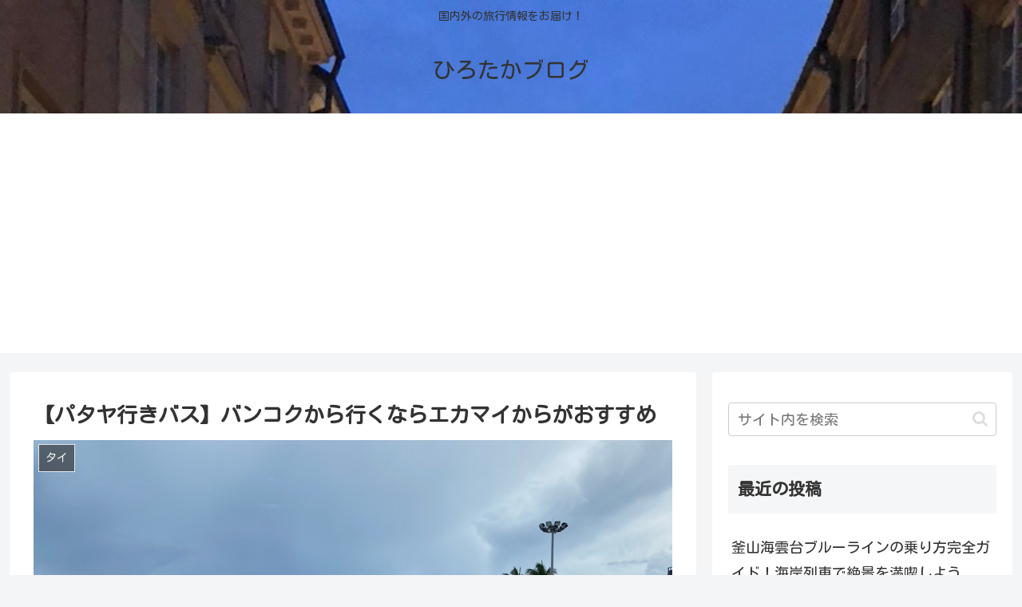

--- FILE ---
content_type: text/html; charset=UTF-8
request_url: https://hirokun5150blog.com/patayabus/
body_size: 39629
content:
<!doctype html>
<html lang="ja">

<head>
<meta charset="utf-8">
<meta http-equiv="X-UA-Compatible" content="IE=edge">
<meta name="viewport" content="width=device-width, initial-scale=1.0, viewport-fit=cover"/>
<meta name="referrer" content="no-referrer-when-downgrade"/>

      
<!-- Global site tag (gtag.js) - Google Analytics -->
<script async src="https://www.googletagmanager.com/gtag/js?id=UA-176096452-1"></script>
<script>
  window.dataLayer = window.dataLayer || [];
  function gtag(){dataLayer.push(arguments);}
  gtag('js', new Date());

  gtag('config', 'UA-176096452-1');
</script>
<!-- /Global site tag (gtag.js) - Google Analytics -->

      
  <!-- preconnect dns-prefetch -->
<link rel="preconnect dns-prefetch" href="//www.googletagmanager.com">
<link rel="preconnect dns-prefetch" href="//www.google-analytics.com">
<link rel="preconnect dns-prefetch" href="//ajax.googleapis.com">
<link rel="preconnect dns-prefetch" href="//cdnjs.cloudflare.com">
<link rel="preconnect dns-prefetch" href="//pagead2.googlesyndication.com">
<link rel="preconnect dns-prefetch" href="//googleads.g.doubleclick.net">
<link rel="preconnect dns-prefetch" href="//tpc.googlesyndication.com">
<link rel="preconnect dns-prefetch" href="//ad.doubleclick.net">
<link rel="preconnect dns-prefetch" href="//www.gstatic.com">
<link rel="preconnect dns-prefetch" href="//cse.google.com">
<link rel="preconnect dns-prefetch" href="//fonts.gstatic.com">
<link rel="preconnect dns-prefetch" href="//fonts.googleapis.com">
<link rel="preconnect dns-prefetch" href="//cms.quantserve.com">
<link rel="preconnect dns-prefetch" href="//secure.gravatar.com">
<link rel="preconnect dns-prefetch" href="//cdn.syndication.twimg.com">
<link rel="preconnect dns-prefetch" href="//cdn.jsdelivr.net">
<link rel="preconnect dns-prefetch" href="//images-fe.ssl-images-amazon.com">
<link rel="preconnect dns-prefetch" href="//completion.amazon.com">
<link rel="preconnect dns-prefetch" href="//m.media-amazon.com">
<link rel="preconnect dns-prefetch" href="//i.moshimo.com">
<link rel="preconnect dns-prefetch" href="//aml.valuecommerce.com">
<link rel="preconnect dns-prefetch" href="//dalc.valuecommerce.com">
<link rel="preconnect dns-prefetch" href="//dalb.valuecommerce.com">
<!-- Google Auto AdSense -->
<script>
  (adsbygoogle = window.adsbygoogle || []).push({
    google_ad_client: "ca-pub-9103827257022083",
    enable_page_level_ads: true
  });
</script>
<!-- End Google Auto AdSense -->
<title>【パタヤ行きバス】バンコクから行くならエカマイからがおすすめ  |  ひろたかブログ</title>

<!-- OGP -->
<meta property="og:type" content="article">
<meta property="og:description" content="バンコクからリゾート地であるパタヤにバスで移動するなら、バンコク東部にあるエカマイバスターミナルから発着するバスがおすすめです。この記事では、バスの乗り方や車内の詳細などを紹介しますので、パタヤに行く際の参考にしてみてください。">
<meta property="og:title" content="【パタヤ行きバス】バンコクから行くならエカマイからがおすすめ">
<meta property="og:url" content="https://hirokun5150blog.com/patayabus/">
<meta property="og:image" content="https://hirokun5150blog.com/wp-content/uploads/2022/12/65DB6288-D5AF-4CB6-B429-180B85C5DF69_1_105_c.jpeg">
<meta property="og:site_name" content="ひろたかブログ">
<meta property="og:locale" content="ja_JP">
<meta property="article:published_time" content="2022-12-18T12:05:11+09:00" />
<meta property="article:modified_time" content="2023-08-05T15:10:18+09:00" />
<meta property="article:section" content="タイ">
<meta property="article:section" content="東南アジア">
<!-- /OGP -->

<!-- Twitter Card -->
<meta name="twitter:card" content="summary_large_image">
<meta property="twitter:description" content="バンコクからリゾート地であるパタヤにバスで移動するなら、バンコク東部にあるエカマイバスターミナルから発着するバスがおすすめです。この記事では、バスの乗り方や車内の詳細などを紹介しますので、パタヤに行く際の参考にしてみてください。">
<meta property="twitter:title" content="【パタヤ行きバス】バンコクから行くならエカマイからがおすすめ">
<meta property="twitter:url" content="https://hirokun5150blog.com/patayabus/">
<meta name="twitter:image" content="https://hirokun5150blog.com/wp-content/uploads/2022/12/65DB6288-D5AF-4CB6-B429-180B85C5DF69_1_105_c.jpeg">
<meta name="twitter:domain" content="hirokun5150blog.com">
<!-- /Twitter Card -->
<link rel='dns-prefetch' href='//code.typesquare.com' />
<link rel='dns-prefetch' href='//ajax.googleapis.com' />
<link rel='dns-prefetch' href='//cdnjs.cloudflare.com' />
<link rel='dns-prefetch' href='//fonts.googleapis.com' />
<link rel='dns-prefetch' href='//s.w.org' />
<link rel="alternate" type="application/rss+xml" title="ひろたかブログ &raquo; フィード" href="https://hirokun5150blog.com/feed/" />
<link rel="alternate" type="application/rss+xml" title="ひろたかブログ &raquo; コメントフィード" href="https://hirokun5150blog.com/comments/feed/" />
<link rel='stylesheet' id='cocoon-style-css'  href='https://hirokun5150blog.com/wp-content/themes/cocoon-master/style.css?ver=5.5.17&#038;fver=20201214123422' media='all' />
<style id='cocoon-style-inline-css'>
.header{background-image:url(http://hirokun5150blog.com/wp-content/uploads/2024/05/EBF5ECC5-3CC4-4BB1-8B23-4050C41C735C_1_105_c.jpeg)}.header{background-color:#87c4f2}.header,.header .site-name-text{color:#333}#navi .navi-in a:hover{background-color:rgba(255,255,255,.2)}.main{width:860px}.sidebar{width:376px}@media screen and (max-width:1260px){.wrap{width:auto}.main,.sidebar,.sidebar-left .main,.sidebar-left .sidebar{margin:0 .5%}.main{width:67%}.sidebar{padding:10px;width:30%}.entry-card-thumb{width:38%}.entry-card-content{margin-left:40%}}body::after{content:url(https://hirokun5150blog.com/wp-content/themes/cocoon-master/lib/analytics/access.php?post_id=6383&post_type=post);visibility:hidden;position:absolute;bottom:0;right:0;width:1px;height:1px;overflow:hidden;display:inline!important}.toc-checkbox{display:none}.toc-content{visibility:hidden;height:0;opacity:.2;transition:all .5s ease-out}.toc-checkbox:checked~.toc-content{visibility:visible;padding-top:.6em;height:100%;opacity:1}.toc-title::after{content:'[開く]';margin-left:.5em;cursor:pointer;font-size:.8em}.toc-title:hover::after{text-decoration:underline}.toc-checkbox:checked+.toc-title::after{content:'[閉じる]'}#respond{display:none}.entry-content>*,.demo .entry-content p{line-height:3.4}.article p,.demo .entry-content p,.article dl,.article ul,.article ol,.article blockquote,.article pre,.article table,.article .author-box,.article .blogcard-wrap,.article .login-user-only,.article .information-box,.article .question-box,.article .alert-box,.article .information,.article .question,.article .alert,.article .memo-box,.article .comment-box,.article .common-icon-box,.article .blank-box,.article .btn,.article .micro-bottom,.article .caption-box,.article .tab-caption-box,.article .label-box,.article .toggle-wrap,.article .wp-block-image,.booklink-box,.article .kaerebalink-box,.article .tomarebalink-box,.article .product-item-box,.article .speech-wrap,.article .toc,.article .column-wrap,.article .ranking-item,.article .ad-area,.article .wp-block-gallery,.article .wp-block-audio,.article .wp-block-cover,.article .wp-block-file,.article .wp-block-media-text,.article .wp-block-video,.article .wp-block-buttons,.article .wp-block-columns,.article .wp-block-separator,.article .components-placeholder,.article .wp-block-search,.article .wp-block-social-links,.article .timeline-box,.article .blogcard-type,.article .btn-wrap,.article .btn-wrap a,.article .block-box,.article .wp-block-embed,.article .wp-block-group,.article .wp-block-table,.article .scrollable-table,.article .wp-block-separator,[data-type="core/freeform"]{margin-bottom:2.8em}.article h2,.article h3,.article h4,.article h5,.article h6{margin-bottom:50.4px}@media screen and (max-width:480px){.page-body,.menu-content{font-size:16px}.article h2,.article h3,.article h4,.article h5,.article h6{margin-bottom:44.8px}}@media screen and (max-width:781px){.wp-block-column{margin-bottom:2.8em}}@media screen and (max-width:599px){.column-wrap>div{margin-bottom:2.8em}}.article h2,.article h3,.article h4,.article h5,.article h6{margin-top:3.73em}.article .micro-top{margin-bottom:.56em}.article .micro-bottom{margin-top:-2.52em}.article .micro-balloon{margin-bottom:1.4em}.article .micro-bottom.micro-balloon{margin-top:-1.96em}.blank-box.bb-key-color{border-color:#19448e}.iic-key-color li::before{color:#19448e}.blank-box.bb-tab.bb-key-color::before{background-color:#19448e}.tb-key-color .toggle-button{border:1px solid #19448e;background:#19448e;color:#fff}.tb-key-color .toggle-button::before{color:#ccc}.tb-key-color .toggle-checkbox:checked~.toggle-content{border-color:#19448e}.cb-key-color.caption-box{border-color:#19448e}.cb-key-color .caption-box-label{background-color:#19448e;color:#fff}.tcb-key-color .tab-caption-box-label{background-color:#19448e;color:#fff}.tcb-key-color .tab-caption-box-content{border-color:#19448e}.lb-key-color .label-box-content{border-color:#19448e}.mc-key-color{background-color:#19448e;color:#fff;border:0}.mc-key-color.micro-bottom::after{border-bottom-color:#19448e;border-top-color:transparent}.mc-key-color::before{border-top-color:transparent;border-bottom-color:transparent}.mc-key-color::after{border-top-color:#19448e}.btn-key-color,.btn-wrap.btn-wrap-key-color>a{background-color:#19448e}.has-text-color.has-key-color-color{color:#19448e}.has-background.has-key-color-background-color{background-color:#19448e}.article.page-body,body#tinymce.wp-editor{background-color:#fff}.article.page-body,.editor-post-title__block .editor-post-title__input,body#tinymce.wp-editor{color:#333}.body .has-key-color-background-color{background-color:#19448e}.body .has-key-color-color{color:#19448e}.body .has-key-color-border-color{border-color:#19448e}.btn-wrap.has-key-color-background-color>a{background-color:#19448e}.btn-wrap.has-key-color-color>a{color:#19448e}.btn-wrap.has-key-color-border-color>a{border-color:#19448e}.bb-tab.has-key-color-border-color .bb-label{background-color:#19448e}.toggle-wrap.has-key-color-border-color .toggle-button{background-color:#19448e}.toggle-wrap.has-key-color-border-color .toggle-button,.toggle-wrap.has-key-color-border-color .toggle-content{border-color:#19448e}.iconlist-box.has-key-color-icon-color li::before{color:#19448e}.micro-balloon.has-key-color-background-color{background-color:#19448e;border-color:transparent}.micro-balloon.has-key-color-background-color.micro-bottom::after{border-bottom-color:#19448e;border-top-color:transparent}.micro-balloon.has-key-color-background-color::before{border-top-color:transparent;border-bottom-color:transparent}.micro-balloon.has-key-color-background-color::after{border-top-color:#19448e}.micro-balloon.has-border-color.has-key-color-border-color{border-color:#19448e}.micro-balloon.micro-top.has-key-color-border-color::before{border-top-color:#19448e}.micro-balloon.micro-bottom.has-key-color-border-color::before{border-bottom-color:#19448e}.caption-box.has-key-color-border-color .box-label{background-color:#19448e}.tab-caption-box.has-key-color-border-color .box-label{background-color:#19448e}.tab-caption-box.has-key-color-border-color .box-content{border-color:#19448e}.tab-caption-box.has-key-color-background-color .box-content{background-color:#19448e}.label-box.has-key-color-border-color .box-content{border-color:#19448e}.label-box.has-key-color-background-color .box-content{background-color:#19448e}.sbp-l .speech-balloon.has-key-color-border-color::before{border-right-color:#19448e}.sbp-r .speech-balloon.has-key-color-border-color::before{border-left-color:#19448e}.sbp-l .speech-balloon.has-key-color-background-color::after{border-right-color:#19448e}.sbp-r .speech-balloon.has-key-color-background-color::after{border-left-color:#19448e}.sbs-line.sbp-r .speech-balloon.has-key-color-background-color{background-color:#19448e}.sbs-line.sbp-r .speech-balloon.has-key-color-border-color{border-color:#19448e}.speech-wrap.sbs-think .speech-balloon.has-key-color-border-color::before,.speech-wrap.sbs-think .speech-balloon.has-key-color-border-color::after{border-color:#19448e}.sbs-think .speech-balloon.has-key-color-background-color::before,.sbs-think .speech-balloon.has-key-color-background-color::after{background-color:#19448e}.timeline-box.has-key-color-point-color .timeline-item::before{background-color:#19448e}.body .has-red-background-color{background-color:#e60033}.body .has-red-color{color:#e60033}.body .has-red-border-color{border-color:#e60033}.btn-wrap.has-red-background-color>a{background-color:#e60033}.btn-wrap.has-red-color>a{color:#e60033}.btn-wrap.has-red-border-color>a{border-color:#e60033}.bb-tab.has-red-border-color .bb-label{background-color:#e60033}.toggle-wrap.has-red-border-color .toggle-button{background-color:#e60033}.toggle-wrap.has-red-border-color .toggle-button,.toggle-wrap.has-red-border-color .toggle-content{border-color:#e60033}.iconlist-box.has-red-icon-color li::before{color:#e60033}.micro-balloon.has-red-background-color{background-color:#e60033;border-color:transparent}.micro-balloon.has-red-background-color.micro-bottom::after{border-bottom-color:#e60033;border-top-color:transparent}.micro-balloon.has-red-background-color::before{border-top-color:transparent;border-bottom-color:transparent}.micro-balloon.has-red-background-color::after{border-top-color:#e60033}.micro-balloon.has-border-color.has-red-border-color{border-color:#e60033}.micro-balloon.micro-top.has-red-border-color::before{border-top-color:#e60033}.micro-balloon.micro-bottom.has-red-border-color::before{border-bottom-color:#e60033}.caption-box.has-red-border-color .box-label{background-color:#e60033}.tab-caption-box.has-red-border-color .box-label{background-color:#e60033}.tab-caption-box.has-red-border-color .box-content{border-color:#e60033}.tab-caption-box.has-red-background-color .box-content{background-color:#e60033}.label-box.has-red-border-color .box-content{border-color:#e60033}.label-box.has-red-background-color .box-content{background-color:#e60033}.sbp-l .speech-balloon.has-red-border-color::before{border-right-color:#e60033}.sbp-r .speech-balloon.has-red-border-color::before{border-left-color:#e60033}.sbp-l .speech-balloon.has-red-background-color::after{border-right-color:#e60033}.sbp-r .speech-balloon.has-red-background-color::after{border-left-color:#e60033}.sbs-line.sbp-r .speech-balloon.has-red-background-color{background-color:#e60033}.sbs-line.sbp-r .speech-balloon.has-red-border-color{border-color:#e60033}.speech-wrap.sbs-think .speech-balloon.has-red-border-color::before,.speech-wrap.sbs-think .speech-balloon.has-red-border-color::after{border-color:#e60033}.sbs-think .speech-balloon.has-red-background-color::before,.sbs-think .speech-balloon.has-red-background-color::after{background-color:#e60033}.timeline-box.has-red-point-color .timeline-item::before{background-color:#e60033}.body .has-pink-background-color{background-color:#e95295}.body .has-pink-color{color:#e95295}.body .has-pink-border-color{border-color:#e95295}.btn-wrap.has-pink-background-color>a{background-color:#e95295}.btn-wrap.has-pink-color>a{color:#e95295}.btn-wrap.has-pink-border-color>a{border-color:#e95295}.bb-tab.has-pink-border-color .bb-label{background-color:#e95295}.toggle-wrap.has-pink-border-color .toggle-button{background-color:#e95295}.toggle-wrap.has-pink-border-color .toggle-button,.toggle-wrap.has-pink-border-color .toggle-content{border-color:#e95295}.iconlist-box.has-pink-icon-color li::before{color:#e95295}.micro-balloon.has-pink-background-color{background-color:#e95295;border-color:transparent}.micro-balloon.has-pink-background-color.micro-bottom::after{border-bottom-color:#e95295;border-top-color:transparent}.micro-balloon.has-pink-background-color::before{border-top-color:transparent;border-bottom-color:transparent}.micro-balloon.has-pink-background-color::after{border-top-color:#e95295}.micro-balloon.has-border-color.has-pink-border-color{border-color:#e95295}.micro-balloon.micro-top.has-pink-border-color::before{border-top-color:#e95295}.micro-balloon.micro-bottom.has-pink-border-color::before{border-bottom-color:#e95295}.caption-box.has-pink-border-color .box-label{background-color:#e95295}.tab-caption-box.has-pink-border-color .box-label{background-color:#e95295}.tab-caption-box.has-pink-border-color .box-content{border-color:#e95295}.tab-caption-box.has-pink-background-color .box-content{background-color:#e95295}.label-box.has-pink-border-color .box-content{border-color:#e95295}.label-box.has-pink-background-color .box-content{background-color:#e95295}.sbp-l .speech-balloon.has-pink-border-color::before{border-right-color:#e95295}.sbp-r .speech-balloon.has-pink-border-color::before{border-left-color:#e95295}.sbp-l .speech-balloon.has-pink-background-color::after{border-right-color:#e95295}.sbp-r .speech-balloon.has-pink-background-color::after{border-left-color:#e95295}.sbs-line.sbp-r .speech-balloon.has-pink-background-color{background-color:#e95295}.sbs-line.sbp-r .speech-balloon.has-pink-border-color{border-color:#e95295}.speech-wrap.sbs-think .speech-balloon.has-pink-border-color::before,.speech-wrap.sbs-think .speech-balloon.has-pink-border-color::after{border-color:#e95295}.sbs-think .speech-balloon.has-pink-background-color::before,.sbs-think .speech-balloon.has-pink-background-color::after{background-color:#e95295}.timeline-box.has-pink-point-color .timeline-item::before{background-color:#e95295}.body .has-purple-background-color{background-color:#884898}.body .has-purple-color{color:#884898}.body .has-purple-border-color{border-color:#884898}.btn-wrap.has-purple-background-color>a{background-color:#884898}.btn-wrap.has-purple-color>a{color:#884898}.btn-wrap.has-purple-border-color>a{border-color:#884898}.bb-tab.has-purple-border-color .bb-label{background-color:#884898}.toggle-wrap.has-purple-border-color .toggle-button{background-color:#884898}.toggle-wrap.has-purple-border-color .toggle-button,.toggle-wrap.has-purple-border-color .toggle-content{border-color:#884898}.iconlist-box.has-purple-icon-color li::before{color:#884898}.micro-balloon.has-purple-background-color{background-color:#884898;border-color:transparent}.micro-balloon.has-purple-background-color.micro-bottom::after{border-bottom-color:#884898;border-top-color:transparent}.micro-balloon.has-purple-background-color::before{border-top-color:transparent;border-bottom-color:transparent}.micro-balloon.has-purple-background-color::after{border-top-color:#884898}.micro-balloon.has-border-color.has-purple-border-color{border-color:#884898}.micro-balloon.micro-top.has-purple-border-color::before{border-top-color:#884898}.micro-balloon.micro-bottom.has-purple-border-color::before{border-bottom-color:#884898}.caption-box.has-purple-border-color .box-label{background-color:#884898}.tab-caption-box.has-purple-border-color .box-label{background-color:#884898}.tab-caption-box.has-purple-border-color .box-content{border-color:#884898}.tab-caption-box.has-purple-background-color .box-content{background-color:#884898}.label-box.has-purple-border-color .box-content{border-color:#884898}.label-box.has-purple-background-color .box-content{background-color:#884898}.sbp-l .speech-balloon.has-purple-border-color::before{border-right-color:#884898}.sbp-r .speech-balloon.has-purple-border-color::before{border-left-color:#884898}.sbp-l .speech-balloon.has-purple-background-color::after{border-right-color:#884898}.sbp-r .speech-balloon.has-purple-background-color::after{border-left-color:#884898}.sbs-line.sbp-r .speech-balloon.has-purple-background-color{background-color:#884898}.sbs-line.sbp-r .speech-balloon.has-purple-border-color{border-color:#884898}.speech-wrap.sbs-think .speech-balloon.has-purple-border-color::before,.speech-wrap.sbs-think .speech-balloon.has-purple-border-color::after{border-color:#884898}.sbs-think .speech-balloon.has-purple-background-color::before,.sbs-think .speech-balloon.has-purple-background-color::after{background-color:#884898}.timeline-box.has-purple-point-color .timeline-item::before{background-color:#884898}.body .has-deep-background-color{background-color:#55295b}.body .has-deep-color{color:#55295b}.body .has-deep-border-color{border-color:#55295b}.btn-wrap.has-deep-background-color>a{background-color:#55295b}.btn-wrap.has-deep-color>a{color:#55295b}.btn-wrap.has-deep-border-color>a{border-color:#55295b}.bb-tab.has-deep-border-color .bb-label{background-color:#55295b}.toggle-wrap.has-deep-border-color .toggle-button{background-color:#55295b}.toggle-wrap.has-deep-border-color .toggle-button,.toggle-wrap.has-deep-border-color .toggle-content{border-color:#55295b}.iconlist-box.has-deep-icon-color li::before{color:#55295b}.micro-balloon.has-deep-background-color{background-color:#55295b;border-color:transparent}.micro-balloon.has-deep-background-color.micro-bottom::after{border-bottom-color:#55295b;border-top-color:transparent}.micro-balloon.has-deep-background-color::before{border-top-color:transparent;border-bottom-color:transparent}.micro-balloon.has-deep-background-color::after{border-top-color:#55295b}.micro-balloon.has-border-color.has-deep-border-color{border-color:#55295b}.micro-balloon.micro-top.has-deep-border-color::before{border-top-color:#55295b}.micro-balloon.micro-bottom.has-deep-border-color::before{border-bottom-color:#55295b}.caption-box.has-deep-border-color .box-label{background-color:#55295b}.tab-caption-box.has-deep-border-color .box-label{background-color:#55295b}.tab-caption-box.has-deep-border-color .box-content{border-color:#55295b}.tab-caption-box.has-deep-background-color .box-content{background-color:#55295b}.label-box.has-deep-border-color .box-content{border-color:#55295b}.label-box.has-deep-background-color .box-content{background-color:#55295b}.sbp-l .speech-balloon.has-deep-border-color::before{border-right-color:#55295b}.sbp-r .speech-balloon.has-deep-border-color::before{border-left-color:#55295b}.sbp-l .speech-balloon.has-deep-background-color::after{border-right-color:#55295b}.sbp-r .speech-balloon.has-deep-background-color::after{border-left-color:#55295b}.sbs-line.sbp-r .speech-balloon.has-deep-background-color{background-color:#55295b}.sbs-line.sbp-r .speech-balloon.has-deep-border-color{border-color:#55295b}.speech-wrap.sbs-think .speech-balloon.has-deep-border-color::before,.speech-wrap.sbs-think .speech-balloon.has-deep-border-color::after{border-color:#55295b}.sbs-think .speech-balloon.has-deep-background-color::before,.sbs-think .speech-balloon.has-deep-background-color::after{background-color:#55295b}.timeline-box.has-deep-point-color .timeline-item::before{background-color:#55295b}.body .has-indigo-background-color{background-color:#1e50a2}.body .has-indigo-color{color:#1e50a2}.body .has-indigo-border-color{border-color:#1e50a2}.btn-wrap.has-indigo-background-color>a{background-color:#1e50a2}.btn-wrap.has-indigo-color>a{color:#1e50a2}.btn-wrap.has-indigo-border-color>a{border-color:#1e50a2}.bb-tab.has-indigo-border-color .bb-label{background-color:#1e50a2}.toggle-wrap.has-indigo-border-color .toggle-button{background-color:#1e50a2}.toggle-wrap.has-indigo-border-color .toggle-button,.toggle-wrap.has-indigo-border-color .toggle-content{border-color:#1e50a2}.iconlist-box.has-indigo-icon-color li::before{color:#1e50a2}.micro-balloon.has-indigo-background-color{background-color:#1e50a2;border-color:transparent}.micro-balloon.has-indigo-background-color.micro-bottom::after{border-bottom-color:#1e50a2;border-top-color:transparent}.micro-balloon.has-indigo-background-color::before{border-top-color:transparent;border-bottom-color:transparent}.micro-balloon.has-indigo-background-color::after{border-top-color:#1e50a2}.micro-balloon.has-border-color.has-indigo-border-color{border-color:#1e50a2}.micro-balloon.micro-top.has-indigo-border-color::before{border-top-color:#1e50a2}.micro-balloon.micro-bottom.has-indigo-border-color::before{border-bottom-color:#1e50a2}.caption-box.has-indigo-border-color .box-label{background-color:#1e50a2}.tab-caption-box.has-indigo-border-color .box-label{background-color:#1e50a2}.tab-caption-box.has-indigo-border-color .box-content{border-color:#1e50a2}.tab-caption-box.has-indigo-background-color .box-content{background-color:#1e50a2}.label-box.has-indigo-border-color .box-content{border-color:#1e50a2}.label-box.has-indigo-background-color .box-content{background-color:#1e50a2}.sbp-l .speech-balloon.has-indigo-border-color::before{border-right-color:#1e50a2}.sbp-r .speech-balloon.has-indigo-border-color::before{border-left-color:#1e50a2}.sbp-l .speech-balloon.has-indigo-background-color::after{border-right-color:#1e50a2}.sbp-r .speech-balloon.has-indigo-background-color::after{border-left-color:#1e50a2}.sbs-line.sbp-r .speech-balloon.has-indigo-background-color{background-color:#1e50a2}.sbs-line.sbp-r .speech-balloon.has-indigo-border-color{border-color:#1e50a2}.speech-wrap.sbs-think .speech-balloon.has-indigo-border-color::before,.speech-wrap.sbs-think .speech-balloon.has-indigo-border-color::after{border-color:#1e50a2}.sbs-think .speech-balloon.has-indigo-background-color::before,.sbs-think .speech-balloon.has-indigo-background-color::after{background-color:#1e50a2}.timeline-box.has-indigo-point-color .timeline-item::before{background-color:#1e50a2}.body .has-blue-background-color{background-color:#0095d9}.body .has-blue-color{color:#0095d9}.body .has-blue-border-color{border-color:#0095d9}.btn-wrap.has-blue-background-color>a{background-color:#0095d9}.btn-wrap.has-blue-color>a{color:#0095d9}.btn-wrap.has-blue-border-color>a{border-color:#0095d9}.bb-tab.has-blue-border-color .bb-label{background-color:#0095d9}.toggle-wrap.has-blue-border-color .toggle-button{background-color:#0095d9}.toggle-wrap.has-blue-border-color .toggle-button,.toggle-wrap.has-blue-border-color .toggle-content{border-color:#0095d9}.iconlist-box.has-blue-icon-color li::before{color:#0095d9}.micro-balloon.has-blue-background-color{background-color:#0095d9;border-color:transparent}.micro-balloon.has-blue-background-color.micro-bottom::after{border-bottom-color:#0095d9;border-top-color:transparent}.micro-balloon.has-blue-background-color::before{border-top-color:transparent;border-bottom-color:transparent}.micro-balloon.has-blue-background-color::after{border-top-color:#0095d9}.micro-balloon.has-border-color.has-blue-border-color{border-color:#0095d9}.micro-balloon.micro-top.has-blue-border-color::before{border-top-color:#0095d9}.micro-balloon.micro-bottom.has-blue-border-color::before{border-bottom-color:#0095d9}.caption-box.has-blue-border-color .box-label{background-color:#0095d9}.tab-caption-box.has-blue-border-color .box-label{background-color:#0095d9}.tab-caption-box.has-blue-border-color .box-content{border-color:#0095d9}.tab-caption-box.has-blue-background-color .box-content{background-color:#0095d9}.label-box.has-blue-border-color .box-content{border-color:#0095d9}.label-box.has-blue-background-color .box-content{background-color:#0095d9}.sbp-l .speech-balloon.has-blue-border-color::before{border-right-color:#0095d9}.sbp-r .speech-balloon.has-blue-border-color::before{border-left-color:#0095d9}.sbp-l .speech-balloon.has-blue-background-color::after{border-right-color:#0095d9}.sbp-r .speech-balloon.has-blue-background-color::after{border-left-color:#0095d9}.sbs-line.sbp-r .speech-balloon.has-blue-background-color{background-color:#0095d9}.sbs-line.sbp-r .speech-balloon.has-blue-border-color{border-color:#0095d9}.speech-wrap.sbs-think .speech-balloon.has-blue-border-color::before,.speech-wrap.sbs-think .speech-balloon.has-blue-border-color::after{border-color:#0095d9}.sbs-think .speech-balloon.has-blue-background-color::before,.sbs-think .speech-balloon.has-blue-background-color::after{background-color:#0095d9}.timeline-box.has-blue-point-color .timeline-item::before{background-color:#0095d9}.body .has-light-blue-background-color{background-color:#2ca9e1}.body .has-light-blue-color{color:#2ca9e1}.body .has-light-blue-border-color{border-color:#2ca9e1}.btn-wrap.has-light-blue-background-color>a{background-color:#2ca9e1}.btn-wrap.has-light-blue-color>a{color:#2ca9e1}.btn-wrap.has-light-blue-border-color>a{border-color:#2ca9e1}.bb-tab.has-light-blue-border-color .bb-label{background-color:#2ca9e1}.toggle-wrap.has-light-blue-border-color .toggle-button{background-color:#2ca9e1}.toggle-wrap.has-light-blue-border-color .toggle-button,.toggle-wrap.has-light-blue-border-color .toggle-content{border-color:#2ca9e1}.iconlist-box.has-light-blue-icon-color li::before{color:#2ca9e1}.micro-balloon.has-light-blue-background-color{background-color:#2ca9e1;border-color:transparent}.micro-balloon.has-light-blue-background-color.micro-bottom::after{border-bottom-color:#2ca9e1;border-top-color:transparent}.micro-balloon.has-light-blue-background-color::before{border-top-color:transparent;border-bottom-color:transparent}.micro-balloon.has-light-blue-background-color::after{border-top-color:#2ca9e1}.micro-balloon.has-border-color.has-light-blue-border-color{border-color:#2ca9e1}.micro-balloon.micro-top.has-light-blue-border-color::before{border-top-color:#2ca9e1}.micro-balloon.micro-bottom.has-light-blue-border-color::before{border-bottom-color:#2ca9e1}.caption-box.has-light-blue-border-color .box-label{background-color:#2ca9e1}.tab-caption-box.has-light-blue-border-color .box-label{background-color:#2ca9e1}.tab-caption-box.has-light-blue-border-color .box-content{border-color:#2ca9e1}.tab-caption-box.has-light-blue-background-color .box-content{background-color:#2ca9e1}.label-box.has-light-blue-border-color .box-content{border-color:#2ca9e1}.label-box.has-light-blue-background-color .box-content{background-color:#2ca9e1}.sbp-l .speech-balloon.has-light-blue-border-color::before{border-right-color:#2ca9e1}.sbp-r .speech-balloon.has-light-blue-border-color::before{border-left-color:#2ca9e1}.sbp-l .speech-balloon.has-light-blue-background-color::after{border-right-color:#2ca9e1}.sbp-r .speech-balloon.has-light-blue-background-color::after{border-left-color:#2ca9e1}.sbs-line.sbp-r .speech-balloon.has-light-blue-background-color{background-color:#2ca9e1}.sbs-line.sbp-r .speech-balloon.has-light-blue-border-color{border-color:#2ca9e1}.speech-wrap.sbs-think .speech-balloon.has-light-blue-border-color::before,.speech-wrap.sbs-think .speech-balloon.has-light-blue-border-color::after{border-color:#2ca9e1}.sbs-think .speech-balloon.has-light-blue-background-color::before,.sbs-think .speech-balloon.has-light-blue-background-color::after{background-color:#2ca9e1}.timeline-box.has-light-blue-point-color .timeline-item::before{background-color:#2ca9e1}.body .has-cyan-background-color{background-color:#00a3af}.body .has-cyan-color{color:#00a3af}.body .has-cyan-border-color{border-color:#00a3af}.btn-wrap.has-cyan-background-color>a{background-color:#00a3af}.btn-wrap.has-cyan-color>a{color:#00a3af}.btn-wrap.has-cyan-border-color>a{border-color:#00a3af}.bb-tab.has-cyan-border-color .bb-label{background-color:#00a3af}.toggle-wrap.has-cyan-border-color .toggle-button{background-color:#00a3af}.toggle-wrap.has-cyan-border-color .toggle-button,.toggle-wrap.has-cyan-border-color .toggle-content{border-color:#00a3af}.iconlist-box.has-cyan-icon-color li::before{color:#00a3af}.micro-balloon.has-cyan-background-color{background-color:#00a3af;border-color:transparent}.micro-balloon.has-cyan-background-color.micro-bottom::after{border-bottom-color:#00a3af;border-top-color:transparent}.micro-balloon.has-cyan-background-color::before{border-top-color:transparent;border-bottom-color:transparent}.micro-balloon.has-cyan-background-color::after{border-top-color:#00a3af}.micro-balloon.has-border-color.has-cyan-border-color{border-color:#00a3af}.micro-balloon.micro-top.has-cyan-border-color::before{border-top-color:#00a3af}.micro-balloon.micro-bottom.has-cyan-border-color::before{border-bottom-color:#00a3af}.caption-box.has-cyan-border-color .box-label{background-color:#00a3af}.tab-caption-box.has-cyan-border-color .box-label{background-color:#00a3af}.tab-caption-box.has-cyan-border-color .box-content{border-color:#00a3af}.tab-caption-box.has-cyan-background-color .box-content{background-color:#00a3af}.label-box.has-cyan-border-color .box-content{border-color:#00a3af}.label-box.has-cyan-background-color .box-content{background-color:#00a3af}.sbp-l .speech-balloon.has-cyan-border-color::before{border-right-color:#00a3af}.sbp-r .speech-balloon.has-cyan-border-color::before{border-left-color:#00a3af}.sbp-l .speech-balloon.has-cyan-background-color::after{border-right-color:#00a3af}.sbp-r .speech-balloon.has-cyan-background-color::after{border-left-color:#00a3af}.sbs-line.sbp-r .speech-balloon.has-cyan-background-color{background-color:#00a3af}.sbs-line.sbp-r .speech-balloon.has-cyan-border-color{border-color:#00a3af}.speech-wrap.sbs-think .speech-balloon.has-cyan-border-color::before,.speech-wrap.sbs-think .speech-balloon.has-cyan-border-color::after{border-color:#00a3af}.sbs-think .speech-balloon.has-cyan-background-color::before,.sbs-think .speech-balloon.has-cyan-background-color::after{background-color:#00a3af}.timeline-box.has-cyan-point-color .timeline-item::before{background-color:#00a3af}.body .has-teal-background-color{background-color:#007b43}.body .has-teal-color{color:#007b43}.body .has-teal-border-color{border-color:#007b43}.btn-wrap.has-teal-background-color>a{background-color:#007b43}.btn-wrap.has-teal-color>a{color:#007b43}.btn-wrap.has-teal-border-color>a{border-color:#007b43}.bb-tab.has-teal-border-color .bb-label{background-color:#007b43}.toggle-wrap.has-teal-border-color .toggle-button{background-color:#007b43}.toggle-wrap.has-teal-border-color .toggle-button,.toggle-wrap.has-teal-border-color .toggle-content{border-color:#007b43}.iconlist-box.has-teal-icon-color li::before{color:#007b43}.micro-balloon.has-teal-background-color{background-color:#007b43;border-color:transparent}.micro-balloon.has-teal-background-color.micro-bottom::after{border-bottom-color:#007b43;border-top-color:transparent}.micro-balloon.has-teal-background-color::before{border-top-color:transparent;border-bottom-color:transparent}.micro-balloon.has-teal-background-color::after{border-top-color:#007b43}.micro-balloon.has-border-color.has-teal-border-color{border-color:#007b43}.micro-balloon.micro-top.has-teal-border-color::before{border-top-color:#007b43}.micro-balloon.micro-bottom.has-teal-border-color::before{border-bottom-color:#007b43}.caption-box.has-teal-border-color .box-label{background-color:#007b43}.tab-caption-box.has-teal-border-color .box-label{background-color:#007b43}.tab-caption-box.has-teal-border-color .box-content{border-color:#007b43}.tab-caption-box.has-teal-background-color .box-content{background-color:#007b43}.label-box.has-teal-border-color .box-content{border-color:#007b43}.label-box.has-teal-background-color .box-content{background-color:#007b43}.sbp-l .speech-balloon.has-teal-border-color::before{border-right-color:#007b43}.sbp-r .speech-balloon.has-teal-border-color::before{border-left-color:#007b43}.sbp-l .speech-balloon.has-teal-background-color::after{border-right-color:#007b43}.sbp-r .speech-balloon.has-teal-background-color::after{border-left-color:#007b43}.sbs-line.sbp-r .speech-balloon.has-teal-background-color{background-color:#007b43}.sbs-line.sbp-r .speech-balloon.has-teal-border-color{border-color:#007b43}.speech-wrap.sbs-think .speech-balloon.has-teal-border-color::before,.speech-wrap.sbs-think .speech-balloon.has-teal-border-color::after{border-color:#007b43}.sbs-think .speech-balloon.has-teal-background-color::before,.sbs-think .speech-balloon.has-teal-background-color::after{background-color:#007b43}.timeline-box.has-teal-point-color .timeline-item::before{background-color:#007b43}.body .has-green-background-color{background-color:#3eb370}.body .has-green-color{color:#3eb370}.body .has-green-border-color{border-color:#3eb370}.btn-wrap.has-green-background-color>a{background-color:#3eb370}.btn-wrap.has-green-color>a{color:#3eb370}.btn-wrap.has-green-border-color>a{border-color:#3eb370}.bb-tab.has-green-border-color .bb-label{background-color:#3eb370}.toggle-wrap.has-green-border-color .toggle-button{background-color:#3eb370}.toggle-wrap.has-green-border-color .toggle-button,.toggle-wrap.has-green-border-color .toggle-content{border-color:#3eb370}.iconlist-box.has-green-icon-color li::before{color:#3eb370}.micro-balloon.has-green-background-color{background-color:#3eb370;border-color:transparent}.micro-balloon.has-green-background-color.micro-bottom::after{border-bottom-color:#3eb370;border-top-color:transparent}.micro-balloon.has-green-background-color::before{border-top-color:transparent;border-bottom-color:transparent}.micro-balloon.has-green-background-color::after{border-top-color:#3eb370}.micro-balloon.has-border-color.has-green-border-color{border-color:#3eb370}.micro-balloon.micro-top.has-green-border-color::before{border-top-color:#3eb370}.micro-balloon.micro-bottom.has-green-border-color::before{border-bottom-color:#3eb370}.caption-box.has-green-border-color .box-label{background-color:#3eb370}.tab-caption-box.has-green-border-color .box-label{background-color:#3eb370}.tab-caption-box.has-green-border-color .box-content{border-color:#3eb370}.tab-caption-box.has-green-background-color .box-content{background-color:#3eb370}.label-box.has-green-border-color .box-content{border-color:#3eb370}.label-box.has-green-background-color .box-content{background-color:#3eb370}.sbp-l .speech-balloon.has-green-border-color::before{border-right-color:#3eb370}.sbp-r .speech-balloon.has-green-border-color::before{border-left-color:#3eb370}.sbp-l .speech-balloon.has-green-background-color::after{border-right-color:#3eb370}.sbp-r .speech-balloon.has-green-background-color::after{border-left-color:#3eb370}.sbs-line.sbp-r .speech-balloon.has-green-background-color{background-color:#3eb370}.sbs-line.sbp-r .speech-balloon.has-green-border-color{border-color:#3eb370}.speech-wrap.sbs-think .speech-balloon.has-green-border-color::before,.speech-wrap.sbs-think .speech-balloon.has-green-border-color::after{border-color:#3eb370}.sbs-think .speech-balloon.has-green-background-color::before,.sbs-think .speech-balloon.has-green-background-color::after{background-color:#3eb370}.timeline-box.has-green-point-color .timeline-item::before{background-color:#3eb370}.body .has-light-green-background-color{background-color:#8bc34a}.body .has-light-green-color{color:#8bc34a}.body .has-light-green-border-color{border-color:#8bc34a}.btn-wrap.has-light-green-background-color>a{background-color:#8bc34a}.btn-wrap.has-light-green-color>a{color:#8bc34a}.btn-wrap.has-light-green-border-color>a{border-color:#8bc34a}.bb-tab.has-light-green-border-color .bb-label{background-color:#8bc34a}.toggle-wrap.has-light-green-border-color .toggle-button{background-color:#8bc34a}.toggle-wrap.has-light-green-border-color .toggle-button,.toggle-wrap.has-light-green-border-color .toggle-content{border-color:#8bc34a}.iconlist-box.has-light-green-icon-color li::before{color:#8bc34a}.micro-balloon.has-light-green-background-color{background-color:#8bc34a;border-color:transparent}.micro-balloon.has-light-green-background-color.micro-bottom::after{border-bottom-color:#8bc34a;border-top-color:transparent}.micro-balloon.has-light-green-background-color::before{border-top-color:transparent;border-bottom-color:transparent}.micro-balloon.has-light-green-background-color::after{border-top-color:#8bc34a}.micro-balloon.has-border-color.has-light-green-border-color{border-color:#8bc34a}.micro-balloon.micro-top.has-light-green-border-color::before{border-top-color:#8bc34a}.micro-balloon.micro-bottom.has-light-green-border-color::before{border-bottom-color:#8bc34a}.caption-box.has-light-green-border-color .box-label{background-color:#8bc34a}.tab-caption-box.has-light-green-border-color .box-label{background-color:#8bc34a}.tab-caption-box.has-light-green-border-color .box-content{border-color:#8bc34a}.tab-caption-box.has-light-green-background-color .box-content{background-color:#8bc34a}.label-box.has-light-green-border-color .box-content{border-color:#8bc34a}.label-box.has-light-green-background-color .box-content{background-color:#8bc34a}.sbp-l .speech-balloon.has-light-green-border-color::before{border-right-color:#8bc34a}.sbp-r .speech-balloon.has-light-green-border-color::before{border-left-color:#8bc34a}.sbp-l .speech-balloon.has-light-green-background-color::after{border-right-color:#8bc34a}.sbp-r .speech-balloon.has-light-green-background-color::after{border-left-color:#8bc34a}.sbs-line.sbp-r .speech-balloon.has-light-green-background-color{background-color:#8bc34a}.sbs-line.sbp-r .speech-balloon.has-light-green-border-color{border-color:#8bc34a}.speech-wrap.sbs-think .speech-balloon.has-light-green-border-color::before,.speech-wrap.sbs-think .speech-balloon.has-light-green-border-color::after{border-color:#8bc34a}.sbs-think .speech-balloon.has-light-green-background-color::before,.sbs-think .speech-balloon.has-light-green-background-color::after{background-color:#8bc34a}.timeline-box.has-light-green-point-color .timeline-item::before{background-color:#8bc34a}.body .has-lime-background-color{background-color:#c3d825}.body .has-lime-color{color:#c3d825}.body .has-lime-border-color{border-color:#c3d825}.btn-wrap.has-lime-background-color>a{background-color:#c3d825}.btn-wrap.has-lime-color>a{color:#c3d825}.btn-wrap.has-lime-border-color>a{border-color:#c3d825}.bb-tab.has-lime-border-color .bb-label{background-color:#c3d825}.toggle-wrap.has-lime-border-color .toggle-button{background-color:#c3d825}.toggle-wrap.has-lime-border-color .toggle-button,.toggle-wrap.has-lime-border-color .toggle-content{border-color:#c3d825}.iconlist-box.has-lime-icon-color li::before{color:#c3d825}.micro-balloon.has-lime-background-color{background-color:#c3d825;border-color:transparent}.micro-balloon.has-lime-background-color.micro-bottom::after{border-bottom-color:#c3d825;border-top-color:transparent}.micro-balloon.has-lime-background-color::before{border-top-color:transparent;border-bottom-color:transparent}.micro-balloon.has-lime-background-color::after{border-top-color:#c3d825}.micro-balloon.has-border-color.has-lime-border-color{border-color:#c3d825}.micro-balloon.micro-top.has-lime-border-color::before{border-top-color:#c3d825}.micro-balloon.micro-bottom.has-lime-border-color::before{border-bottom-color:#c3d825}.caption-box.has-lime-border-color .box-label{background-color:#c3d825}.tab-caption-box.has-lime-border-color .box-label{background-color:#c3d825}.tab-caption-box.has-lime-border-color .box-content{border-color:#c3d825}.tab-caption-box.has-lime-background-color .box-content{background-color:#c3d825}.label-box.has-lime-border-color .box-content{border-color:#c3d825}.label-box.has-lime-background-color .box-content{background-color:#c3d825}.sbp-l .speech-balloon.has-lime-border-color::before{border-right-color:#c3d825}.sbp-r .speech-balloon.has-lime-border-color::before{border-left-color:#c3d825}.sbp-l .speech-balloon.has-lime-background-color::after{border-right-color:#c3d825}.sbp-r .speech-balloon.has-lime-background-color::after{border-left-color:#c3d825}.sbs-line.sbp-r .speech-balloon.has-lime-background-color{background-color:#c3d825}.sbs-line.sbp-r .speech-balloon.has-lime-border-color{border-color:#c3d825}.speech-wrap.sbs-think .speech-balloon.has-lime-border-color::before,.speech-wrap.sbs-think .speech-balloon.has-lime-border-color::after{border-color:#c3d825}.sbs-think .speech-balloon.has-lime-background-color::before,.sbs-think .speech-balloon.has-lime-background-color::after{background-color:#c3d825}.timeline-box.has-lime-point-color .timeline-item::before{background-color:#c3d825}.body .has-yellow-background-color{background-color:#ffd900}.body .has-yellow-color{color:#ffd900}.body .has-yellow-border-color{border-color:#ffd900}.btn-wrap.has-yellow-background-color>a{background-color:#ffd900}.btn-wrap.has-yellow-color>a{color:#ffd900}.btn-wrap.has-yellow-border-color>a{border-color:#ffd900}.bb-tab.has-yellow-border-color .bb-label{background-color:#ffd900}.toggle-wrap.has-yellow-border-color .toggle-button{background-color:#ffd900}.toggle-wrap.has-yellow-border-color .toggle-button,.toggle-wrap.has-yellow-border-color .toggle-content{border-color:#ffd900}.iconlist-box.has-yellow-icon-color li::before{color:#ffd900}.micro-balloon.has-yellow-background-color{background-color:#ffd900;border-color:transparent}.micro-balloon.has-yellow-background-color.micro-bottom::after{border-bottom-color:#ffd900;border-top-color:transparent}.micro-balloon.has-yellow-background-color::before{border-top-color:transparent;border-bottom-color:transparent}.micro-balloon.has-yellow-background-color::after{border-top-color:#ffd900}.micro-balloon.has-border-color.has-yellow-border-color{border-color:#ffd900}.micro-balloon.micro-top.has-yellow-border-color::before{border-top-color:#ffd900}.micro-balloon.micro-bottom.has-yellow-border-color::before{border-bottom-color:#ffd900}.caption-box.has-yellow-border-color .box-label{background-color:#ffd900}.tab-caption-box.has-yellow-border-color .box-label{background-color:#ffd900}.tab-caption-box.has-yellow-border-color .box-content{border-color:#ffd900}.tab-caption-box.has-yellow-background-color .box-content{background-color:#ffd900}.label-box.has-yellow-border-color .box-content{border-color:#ffd900}.label-box.has-yellow-background-color .box-content{background-color:#ffd900}.sbp-l .speech-balloon.has-yellow-border-color::before{border-right-color:#ffd900}.sbp-r .speech-balloon.has-yellow-border-color::before{border-left-color:#ffd900}.sbp-l .speech-balloon.has-yellow-background-color::after{border-right-color:#ffd900}.sbp-r .speech-balloon.has-yellow-background-color::after{border-left-color:#ffd900}.sbs-line.sbp-r .speech-balloon.has-yellow-background-color{background-color:#ffd900}.sbs-line.sbp-r .speech-balloon.has-yellow-border-color{border-color:#ffd900}.speech-wrap.sbs-think .speech-balloon.has-yellow-border-color::before,.speech-wrap.sbs-think .speech-balloon.has-yellow-border-color::after{border-color:#ffd900}.sbs-think .speech-balloon.has-yellow-background-color::before,.sbs-think .speech-balloon.has-yellow-background-color::after{background-color:#ffd900}.timeline-box.has-yellow-point-color .timeline-item::before{background-color:#ffd900}.body .has-amber-background-color{background-color:#ffc107}.body .has-amber-color{color:#ffc107}.body .has-amber-border-color{border-color:#ffc107}.btn-wrap.has-amber-background-color>a{background-color:#ffc107}.btn-wrap.has-amber-color>a{color:#ffc107}.btn-wrap.has-amber-border-color>a{border-color:#ffc107}.bb-tab.has-amber-border-color .bb-label{background-color:#ffc107}.toggle-wrap.has-amber-border-color .toggle-button{background-color:#ffc107}.toggle-wrap.has-amber-border-color .toggle-button,.toggle-wrap.has-amber-border-color .toggle-content{border-color:#ffc107}.iconlist-box.has-amber-icon-color li::before{color:#ffc107}.micro-balloon.has-amber-background-color{background-color:#ffc107;border-color:transparent}.micro-balloon.has-amber-background-color.micro-bottom::after{border-bottom-color:#ffc107;border-top-color:transparent}.micro-balloon.has-amber-background-color::before{border-top-color:transparent;border-bottom-color:transparent}.micro-balloon.has-amber-background-color::after{border-top-color:#ffc107}.micro-balloon.has-border-color.has-amber-border-color{border-color:#ffc107}.micro-balloon.micro-top.has-amber-border-color::before{border-top-color:#ffc107}.micro-balloon.micro-bottom.has-amber-border-color::before{border-bottom-color:#ffc107}.caption-box.has-amber-border-color .box-label{background-color:#ffc107}.tab-caption-box.has-amber-border-color .box-label{background-color:#ffc107}.tab-caption-box.has-amber-border-color .box-content{border-color:#ffc107}.tab-caption-box.has-amber-background-color .box-content{background-color:#ffc107}.label-box.has-amber-border-color .box-content{border-color:#ffc107}.label-box.has-amber-background-color .box-content{background-color:#ffc107}.sbp-l .speech-balloon.has-amber-border-color::before{border-right-color:#ffc107}.sbp-r .speech-balloon.has-amber-border-color::before{border-left-color:#ffc107}.sbp-l .speech-balloon.has-amber-background-color::after{border-right-color:#ffc107}.sbp-r .speech-balloon.has-amber-background-color::after{border-left-color:#ffc107}.sbs-line.sbp-r .speech-balloon.has-amber-background-color{background-color:#ffc107}.sbs-line.sbp-r .speech-balloon.has-amber-border-color{border-color:#ffc107}.speech-wrap.sbs-think .speech-balloon.has-amber-border-color::before,.speech-wrap.sbs-think .speech-balloon.has-amber-border-color::after{border-color:#ffc107}.sbs-think .speech-balloon.has-amber-background-color::before,.sbs-think .speech-balloon.has-amber-background-color::after{background-color:#ffc107}.timeline-box.has-amber-point-color .timeline-item::before{background-color:#ffc107}.body .has-orange-background-color{background-color:#f39800}.body .has-orange-color{color:#f39800}.body .has-orange-border-color{border-color:#f39800}.btn-wrap.has-orange-background-color>a{background-color:#f39800}.btn-wrap.has-orange-color>a{color:#f39800}.btn-wrap.has-orange-border-color>a{border-color:#f39800}.bb-tab.has-orange-border-color .bb-label{background-color:#f39800}.toggle-wrap.has-orange-border-color .toggle-button{background-color:#f39800}.toggle-wrap.has-orange-border-color .toggle-button,.toggle-wrap.has-orange-border-color .toggle-content{border-color:#f39800}.iconlist-box.has-orange-icon-color li::before{color:#f39800}.micro-balloon.has-orange-background-color{background-color:#f39800;border-color:transparent}.micro-balloon.has-orange-background-color.micro-bottom::after{border-bottom-color:#f39800;border-top-color:transparent}.micro-balloon.has-orange-background-color::before{border-top-color:transparent;border-bottom-color:transparent}.micro-balloon.has-orange-background-color::after{border-top-color:#f39800}.micro-balloon.has-border-color.has-orange-border-color{border-color:#f39800}.micro-balloon.micro-top.has-orange-border-color::before{border-top-color:#f39800}.micro-balloon.micro-bottom.has-orange-border-color::before{border-bottom-color:#f39800}.caption-box.has-orange-border-color .box-label{background-color:#f39800}.tab-caption-box.has-orange-border-color .box-label{background-color:#f39800}.tab-caption-box.has-orange-border-color .box-content{border-color:#f39800}.tab-caption-box.has-orange-background-color .box-content{background-color:#f39800}.label-box.has-orange-border-color .box-content{border-color:#f39800}.label-box.has-orange-background-color .box-content{background-color:#f39800}.sbp-l .speech-balloon.has-orange-border-color::before{border-right-color:#f39800}.sbp-r .speech-balloon.has-orange-border-color::before{border-left-color:#f39800}.sbp-l .speech-balloon.has-orange-background-color::after{border-right-color:#f39800}.sbp-r .speech-balloon.has-orange-background-color::after{border-left-color:#f39800}.sbs-line.sbp-r .speech-balloon.has-orange-background-color{background-color:#f39800}.sbs-line.sbp-r .speech-balloon.has-orange-border-color{border-color:#f39800}.speech-wrap.sbs-think .speech-balloon.has-orange-border-color::before,.speech-wrap.sbs-think .speech-balloon.has-orange-border-color::after{border-color:#f39800}.sbs-think .speech-balloon.has-orange-background-color::before,.sbs-think .speech-balloon.has-orange-background-color::after{background-color:#f39800}.timeline-box.has-orange-point-color .timeline-item::before{background-color:#f39800}.body .has-deep-orange-background-color{background-color:#ea5506}.body .has-deep-orange-color{color:#ea5506}.body .has-deep-orange-border-color{border-color:#ea5506}.btn-wrap.has-deep-orange-background-color>a{background-color:#ea5506}.btn-wrap.has-deep-orange-color>a{color:#ea5506}.btn-wrap.has-deep-orange-border-color>a{border-color:#ea5506}.bb-tab.has-deep-orange-border-color .bb-label{background-color:#ea5506}.toggle-wrap.has-deep-orange-border-color .toggle-button{background-color:#ea5506}.toggle-wrap.has-deep-orange-border-color .toggle-button,.toggle-wrap.has-deep-orange-border-color .toggle-content{border-color:#ea5506}.iconlist-box.has-deep-orange-icon-color li::before{color:#ea5506}.micro-balloon.has-deep-orange-background-color{background-color:#ea5506;border-color:transparent}.micro-balloon.has-deep-orange-background-color.micro-bottom::after{border-bottom-color:#ea5506;border-top-color:transparent}.micro-balloon.has-deep-orange-background-color::before{border-top-color:transparent;border-bottom-color:transparent}.micro-balloon.has-deep-orange-background-color::after{border-top-color:#ea5506}.micro-balloon.has-border-color.has-deep-orange-border-color{border-color:#ea5506}.micro-balloon.micro-top.has-deep-orange-border-color::before{border-top-color:#ea5506}.micro-balloon.micro-bottom.has-deep-orange-border-color::before{border-bottom-color:#ea5506}.caption-box.has-deep-orange-border-color .box-label{background-color:#ea5506}.tab-caption-box.has-deep-orange-border-color .box-label{background-color:#ea5506}.tab-caption-box.has-deep-orange-border-color .box-content{border-color:#ea5506}.tab-caption-box.has-deep-orange-background-color .box-content{background-color:#ea5506}.label-box.has-deep-orange-border-color .box-content{border-color:#ea5506}.label-box.has-deep-orange-background-color .box-content{background-color:#ea5506}.sbp-l .speech-balloon.has-deep-orange-border-color::before{border-right-color:#ea5506}.sbp-r .speech-balloon.has-deep-orange-border-color::before{border-left-color:#ea5506}.sbp-l .speech-balloon.has-deep-orange-background-color::after{border-right-color:#ea5506}.sbp-r .speech-balloon.has-deep-orange-background-color::after{border-left-color:#ea5506}.sbs-line.sbp-r .speech-balloon.has-deep-orange-background-color{background-color:#ea5506}.sbs-line.sbp-r .speech-balloon.has-deep-orange-border-color{border-color:#ea5506}.speech-wrap.sbs-think .speech-balloon.has-deep-orange-border-color::before,.speech-wrap.sbs-think .speech-balloon.has-deep-orange-border-color::after{border-color:#ea5506}.sbs-think .speech-balloon.has-deep-orange-background-color::before,.sbs-think .speech-balloon.has-deep-orange-background-color::after{background-color:#ea5506}.timeline-box.has-deep-orange-point-color .timeline-item::before{background-color:#ea5506}.body .has-brown-background-color{background-color:#954e2a}.body .has-brown-color{color:#954e2a}.body .has-brown-border-color{border-color:#954e2a}.btn-wrap.has-brown-background-color>a{background-color:#954e2a}.btn-wrap.has-brown-color>a{color:#954e2a}.btn-wrap.has-brown-border-color>a{border-color:#954e2a}.bb-tab.has-brown-border-color .bb-label{background-color:#954e2a}.toggle-wrap.has-brown-border-color .toggle-button{background-color:#954e2a}.toggle-wrap.has-brown-border-color .toggle-button,.toggle-wrap.has-brown-border-color .toggle-content{border-color:#954e2a}.iconlist-box.has-brown-icon-color li::before{color:#954e2a}.micro-balloon.has-brown-background-color{background-color:#954e2a;border-color:transparent}.micro-balloon.has-brown-background-color.micro-bottom::after{border-bottom-color:#954e2a;border-top-color:transparent}.micro-balloon.has-brown-background-color::before{border-top-color:transparent;border-bottom-color:transparent}.micro-balloon.has-brown-background-color::after{border-top-color:#954e2a}.micro-balloon.has-border-color.has-brown-border-color{border-color:#954e2a}.micro-balloon.micro-top.has-brown-border-color::before{border-top-color:#954e2a}.micro-balloon.micro-bottom.has-brown-border-color::before{border-bottom-color:#954e2a}.caption-box.has-brown-border-color .box-label{background-color:#954e2a}.tab-caption-box.has-brown-border-color .box-label{background-color:#954e2a}.tab-caption-box.has-brown-border-color .box-content{border-color:#954e2a}.tab-caption-box.has-brown-background-color .box-content{background-color:#954e2a}.label-box.has-brown-border-color .box-content{border-color:#954e2a}.label-box.has-brown-background-color .box-content{background-color:#954e2a}.sbp-l .speech-balloon.has-brown-border-color::before{border-right-color:#954e2a}.sbp-r .speech-balloon.has-brown-border-color::before{border-left-color:#954e2a}.sbp-l .speech-balloon.has-brown-background-color::after{border-right-color:#954e2a}.sbp-r .speech-balloon.has-brown-background-color::after{border-left-color:#954e2a}.sbs-line.sbp-r .speech-balloon.has-brown-background-color{background-color:#954e2a}.sbs-line.sbp-r .speech-balloon.has-brown-border-color{border-color:#954e2a}.speech-wrap.sbs-think .speech-balloon.has-brown-border-color::before,.speech-wrap.sbs-think .speech-balloon.has-brown-border-color::after{border-color:#954e2a}.sbs-think .speech-balloon.has-brown-background-color::before,.sbs-think .speech-balloon.has-brown-background-color::after{background-color:#954e2a}.timeline-box.has-brown-point-color .timeline-item::before{background-color:#954e2a}.body .has-grey-background-color{background-color:#949495}.body .has-grey-color{color:#949495}.body .has-grey-border-color{border-color:#949495}.btn-wrap.has-grey-background-color>a{background-color:#949495}.btn-wrap.has-grey-color>a{color:#949495}.btn-wrap.has-grey-border-color>a{border-color:#949495}.bb-tab.has-grey-border-color .bb-label{background-color:#949495}.toggle-wrap.has-grey-border-color .toggle-button{background-color:#949495}.toggle-wrap.has-grey-border-color .toggle-button,.toggle-wrap.has-grey-border-color .toggle-content{border-color:#949495}.iconlist-box.has-grey-icon-color li::before{color:#949495}.micro-balloon.has-grey-background-color{background-color:#949495;border-color:transparent}.micro-balloon.has-grey-background-color.micro-bottom::after{border-bottom-color:#949495;border-top-color:transparent}.micro-balloon.has-grey-background-color::before{border-top-color:transparent;border-bottom-color:transparent}.micro-balloon.has-grey-background-color::after{border-top-color:#949495}.micro-balloon.has-border-color.has-grey-border-color{border-color:#949495}.micro-balloon.micro-top.has-grey-border-color::before{border-top-color:#949495}.micro-balloon.micro-bottom.has-grey-border-color::before{border-bottom-color:#949495}.caption-box.has-grey-border-color .box-label{background-color:#949495}.tab-caption-box.has-grey-border-color .box-label{background-color:#949495}.tab-caption-box.has-grey-border-color .box-content{border-color:#949495}.tab-caption-box.has-grey-background-color .box-content{background-color:#949495}.label-box.has-grey-border-color .box-content{border-color:#949495}.label-box.has-grey-background-color .box-content{background-color:#949495}.sbp-l .speech-balloon.has-grey-border-color::before{border-right-color:#949495}.sbp-r .speech-balloon.has-grey-border-color::before{border-left-color:#949495}.sbp-l .speech-balloon.has-grey-background-color::after{border-right-color:#949495}.sbp-r .speech-balloon.has-grey-background-color::after{border-left-color:#949495}.sbs-line.sbp-r .speech-balloon.has-grey-background-color{background-color:#949495}.sbs-line.sbp-r .speech-balloon.has-grey-border-color{border-color:#949495}.speech-wrap.sbs-think .speech-balloon.has-grey-border-color::before,.speech-wrap.sbs-think .speech-balloon.has-grey-border-color::after{border-color:#949495}.sbs-think .speech-balloon.has-grey-background-color::before,.sbs-think .speech-balloon.has-grey-background-color::after{background-color:#949495}.timeline-box.has-grey-point-color .timeline-item::before{background-color:#949495}.body .has-black-background-color{background-color:#333}.body .has-black-color{color:#333}.body .has-black-border-color{border-color:#333}.btn-wrap.has-black-background-color>a{background-color:#333}.btn-wrap.has-black-color>a{color:#333}.btn-wrap.has-black-border-color>a{border-color:#333}.bb-tab.has-black-border-color .bb-label{background-color:#333}.toggle-wrap.has-black-border-color .toggle-button{background-color:#333}.toggle-wrap.has-black-border-color .toggle-button,.toggle-wrap.has-black-border-color .toggle-content{border-color:#333}.iconlist-box.has-black-icon-color li::before{color:#333}.micro-balloon.has-black-background-color{background-color:#333;border-color:transparent}.micro-balloon.has-black-background-color.micro-bottom::after{border-bottom-color:#333;border-top-color:transparent}.micro-balloon.has-black-background-color::before{border-top-color:transparent;border-bottom-color:transparent}.micro-balloon.has-black-background-color::after{border-top-color:#333}.micro-balloon.has-border-color.has-black-border-color{border-color:#333}.micro-balloon.micro-top.has-black-border-color::before{border-top-color:#333}.micro-balloon.micro-bottom.has-black-border-color::before{border-bottom-color:#333}.caption-box.has-black-border-color .box-label{background-color:#333}.tab-caption-box.has-black-border-color .box-label{background-color:#333}.tab-caption-box.has-black-border-color .box-content{border-color:#333}.tab-caption-box.has-black-background-color .box-content{background-color:#333}.label-box.has-black-border-color .box-content{border-color:#333}.label-box.has-black-background-color .box-content{background-color:#333}.sbp-l .speech-balloon.has-black-border-color::before{border-right-color:#333}.sbp-r .speech-balloon.has-black-border-color::before{border-left-color:#333}.sbp-l .speech-balloon.has-black-background-color::after{border-right-color:#333}.sbp-r .speech-balloon.has-black-background-color::after{border-left-color:#333}.sbs-line.sbp-r .speech-balloon.has-black-background-color{background-color:#333}.sbs-line.sbp-r .speech-balloon.has-black-border-color{border-color:#333}.speech-wrap.sbs-think .speech-balloon.has-black-border-color::before,.speech-wrap.sbs-think .speech-balloon.has-black-border-color::after{border-color:#333}.sbs-think .speech-balloon.has-black-background-color::before,.sbs-think .speech-balloon.has-black-background-color::after{background-color:#333}.timeline-box.has-black-point-color .timeline-item::before{background-color:#333}.body .has-white-background-color{background-color:#fff}.body .has-white-color{color:#fff}.body .has-white-border-color{border-color:#fff}.btn-wrap.has-white-background-color>a{background-color:#fff}.btn-wrap.has-white-color>a{color:#fff}.btn-wrap.has-white-border-color>a{border-color:#fff}.bb-tab.has-white-border-color .bb-label{background-color:#fff}.toggle-wrap.has-white-border-color .toggle-button{background-color:#fff}.toggle-wrap.has-white-border-color .toggle-button,.toggle-wrap.has-white-border-color .toggle-content{border-color:#fff}.iconlist-box.has-white-icon-color li::before{color:#fff}.micro-balloon.has-white-background-color{background-color:#fff;border-color:transparent}.micro-balloon.has-white-background-color.micro-bottom::after{border-bottom-color:#fff;border-top-color:transparent}.micro-balloon.has-white-background-color::before{border-top-color:transparent;border-bottom-color:transparent}.micro-balloon.has-white-background-color::after{border-top-color:#fff}.micro-balloon.has-border-color.has-white-border-color{border-color:#fff}.micro-balloon.micro-top.has-white-border-color::before{border-top-color:#fff}.micro-balloon.micro-bottom.has-white-border-color::before{border-bottom-color:#fff}.caption-box.has-white-border-color .box-label{background-color:#fff}.tab-caption-box.has-white-border-color .box-label{background-color:#fff}.tab-caption-box.has-white-border-color .box-content{border-color:#fff}.tab-caption-box.has-white-background-color .box-content{background-color:#fff}.label-box.has-white-border-color .box-content{border-color:#fff}.label-box.has-white-background-color .box-content{background-color:#fff}.sbp-l .speech-balloon.has-white-border-color::before{border-right-color:#fff}.sbp-r .speech-balloon.has-white-border-color::before{border-left-color:#fff}.sbp-l .speech-balloon.has-white-background-color::after{border-right-color:#fff}.sbp-r .speech-balloon.has-white-background-color::after{border-left-color:#fff}.sbs-line.sbp-r .speech-balloon.has-white-background-color{background-color:#fff}.sbs-line.sbp-r .speech-balloon.has-white-border-color{border-color:#fff}.speech-wrap.sbs-think .speech-balloon.has-white-border-color::before,.speech-wrap.sbs-think .speech-balloon.has-white-border-color::after{border-color:#fff}.sbs-think .speech-balloon.has-white-background-color::before,.sbs-think .speech-balloon.has-white-background-color::after{background-color:#fff}.timeline-box.has-white-point-color .timeline-item::before{background-color:#fff}.body .has-watery-blue-background-color{background-color:#f3fafe}.body .has-watery-blue-color{color:#f3fafe}.body .has-watery-blue-border-color{border-color:#f3fafe}.btn-wrap.has-watery-blue-background-color>a{background-color:#f3fafe}.btn-wrap.has-watery-blue-color>a{color:#f3fafe}.btn-wrap.has-watery-blue-border-color>a{border-color:#f3fafe}.bb-tab.has-watery-blue-border-color .bb-label{background-color:#f3fafe}.toggle-wrap.has-watery-blue-border-color .toggle-button{background-color:#f3fafe}.toggle-wrap.has-watery-blue-border-color .toggle-button,.toggle-wrap.has-watery-blue-border-color .toggle-content{border-color:#f3fafe}.iconlist-box.has-watery-blue-icon-color li::before{color:#f3fafe}.micro-balloon.has-watery-blue-background-color{background-color:#f3fafe;border-color:transparent}.micro-balloon.has-watery-blue-background-color.micro-bottom::after{border-bottom-color:#f3fafe;border-top-color:transparent}.micro-balloon.has-watery-blue-background-color::before{border-top-color:transparent;border-bottom-color:transparent}.micro-balloon.has-watery-blue-background-color::after{border-top-color:#f3fafe}.micro-balloon.has-border-color.has-watery-blue-border-color{border-color:#f3fafe}.micro-balloon.micro-top.has-watery-blue-border-color::before{border-top-color:#f3fafe}.micro-balloon.micro-bottom.has-watery-blue-border-color::before{border-bottom-color:#f3fafe}.caption-box.has-watery-blue-border-color .box-label{background-color:#f3fafe}.tab-caption-box.has-watery-blue-border-color .box-label{background-color:#f3fafe}.tab-caption-box.has-watery-blue-border-color .box-content{border-color:#f3fafe}.tab-caption-box.has-watery-blue-background-color .box-content{background-color:#f3fafe}.label-box.has-watery-blue-border-color .box-content{border-color:#f3fafe}.label-box.has-watery-blue-background-color .box-content{background-color:#f3fafe}.sbp-l .speech-balloon.has-watery-blue-border-color::before{border-right-color:#f3fafe}.sbp-r .speech-balloon.has-watery-blue-border-color::before{border-left-color:#f3fafe}.sbp-l .speech-balloon.has-watery-blue-background-color::after{border-right-color:#f3fafe}.sbp-r .speech-balloon.has-watery-blue-background-color::after{border-left-color:#f3fafe}.sbs-line.sbp-r .speech-balloon.has-watery-blue-background-color{background-color:#f3fafe}.sbs-line.sbp-r .speech-balloon.has-watery-blue-border-color{border-color:#f3fafe}.speech-wrap.sbs-think .speech-balloon.has-watery-blue-border-color::before,.speech-wrap.sbs-think .speech-balloon.has-watery-blue-border-color::after{border-color:#f3fafe}.sbs-think .speech-balloon.has-watery-blue-background-color::before,.sbs-think .speech-balloon.has-watery-blue-background-color::after{background-color:#f3fafe}.timeline-box.has-watery-blue-point-color .timeline-item::before{background-color:#f3fafe}.body .has-watery-yellow-background-color{background-color:#fff7cc}.body .has-watery-yellow-color{color:#fff7cc}.body .has-watery-yellow-border-color{border-color:#fff7cc}.btn-wrap.has-watery-yellow-background-color>a{background-color:#fff7cc}.btn-wrap.has-watery-yellow-color>a{color:#fff7cc}.btn-wrap.has-watery-yellow-border-color>a{border-color:#fff7cc}.bb-tab.has-watery-yellow-border-color .bb-label{background-color:#fff7cc}.toggle-wrap.has-watery-yellow-border-color .toggle-button{background-color:#fff7cc}.toggle-wrap.has-watery-yellow-border-color .toggle-button,.toggle-wrap.has-watery-yellow-border-color .toggle-content{border-color:#fff7cc}.iconlist-box.has-watery-yellow-icon-color li::before{color:#fff7cc}.micro-balloon.has-watery-yellow-background-color{background-color:#fff7cc;border-color:transparent}.micro-balloon.has-watery-yellow-background-color.micro-bottom::after{border-bottom-color:#fff7cc;border-top-color:transparent}.micro-balloon.has-watery-yellow-background-color::before{border-top-color:transparent;border-bottom-color:transparent}.micro-balloon.has-watery-yellow-background-color::after{border-top-color:#fff7cc}.micro-balloon.has-border-color.has-watery-yellow-border-color{border-color:#fff7cc}.micro-balloon.micro-top.has-watery-yellow-border-color::before{border-top-color:#fff7cc}.micro-balloon.micro-bottom.has-watery-yellow-border-color::before{border-bottom-color:#fff7cc}.caption-box.has-watery-yellow-border-color .box-label{background-color:#fff7cc}.tab-caption-box.has-watery-yellow-border-color .box-label{background-color:#fff7cc}.tab-caption-box.has-watery-yellow-border-color .box-content{border-color:#fff7cc}.tab-caption-box.has-watery-yellow-background-color .box-content{background-color:#fff7cc}.label-box.has-watery-yellow-border-color .box-content{border-color:#fff7cc}.label-box.has-watery-yellow-background-color .box-content{background-color:#fff7cc}.sbp-l .speech-balloon.has-watery-yellow-border-color::before{border-right-color:#fff7cc}.sbp-r .speech-balloon.has-watery-yellow-border-color::before{border-left-color:#fff7cc}.sbp-l .speech-balloon.has-watery-yellow-background-color::after{border-right-color:#fff7cc}.sbp-r .speech-balloon.has-watery-yellow-background-color::after{border-left-color:#fff7cc}.sbs-line.sbp-r .speech-balloon.has-watery-yellow-background-color{background-color:#fff7cc}.sbs-line.sbp-r .speech-balloon.has-watery-yellow-border-color{border-color:#fff7cc}.speech-wrap.sbs-think .speech-balloon.has-watery-yellow-border-color::before,.speech-wrap.sbs-think .speech-balloon.has-watery-yellow-border-color::after{border-color:#fff7cc}.sbs-think .speech-balloon.has-watery-yellow-background-color::before,.sbs-think .speech-balloon.has-watery-yellow-background-color::after{background-color:#fff7cc}.timeline-box.has-watery-yellow-point-color .timeline-item::before{background-color:#fff7cc}.body .has-watery-red-background-color{background-color:#fdf2f2}.body .has-watery-red-color{color:#fdf2f2}.body .has-watery-red-border-color{border-color:#fdf2f2}.btn-wrap.has-watery-red-background-color>a{background-color:#fdf2f2}.btn-wrap.has-watery-red-color>a{color:#fdf2f2}.btn-wrap.has-watery-red-border-color>a{border-color:#fdf2f2}.bb-tab.has-watery-red-border-color .bb-label{background-color:#fdf2f2}.toggle-wrap.has-watery-red-border-color .toggle-button{background-color:#fdf2f2}.toggle-wrap.has-watery-red-border-color .toggle-button,.toggle-wrap.has-watery-red-border-color .toggle-content{border-color:#fdf2f2}.iconlist-box.has-watery-red-icon-color li::before{color:#fdf2f2}.micro-balloon.has-watery-red-background-color{background-color:#fdf2f2;border-color:transparent}.micro-balloon.has-watery-red-background-color.micro-bottom::after{border-bottom-color:#fdf2f2;border-top-color:transparent}.micro-balloon.has-watery-red-background-color::before{border-top-color:transparent;border-bottom-color:transparent}.micro-balloon.has-watery-red-background-color::after{border-top-color:#fdf2f2}.micro-balloon.has-border-color.has-watery-red-border-color{border-color:#fdf2f2}.micro-balloon.micro-top.has-watery-red-border-color::before{border-top-color:#fdf2f2}.micro-balloon.micro-bottom.has-watery-red-border-color::before{border-bottom-color:#fdf2f2}.caption-box.has-watery-red-border-color .box-label{background-color:#fdf2f2}.tab-caption-box.has-watery-red-border-color .box-label{background-color:#fdf2f2}.tab-caption-box.has-watery-red-border-color .box-content{border-color:#fdf2f2}.tab-caption-box.has-watery-red-background-color .box-content{background-color:#fdf2f2}.label-box.has-watery-red-border-color .box-content{border-color:#fdf2f2}.label-box.has-watery-red-background-color .box-content{background-color:#fdf2f2}.sbp-l .speech-balloon.has-watery-red-border-color::before{border-right-color:#fdf2f2}.sbp-r .speech-balloon.has-watery-red-border-color::before{border-left-color:#fdf2f2}.sbp-l .speech-balloon.has-watery-red-background-color::after{border-right-color:#fdf2f2}.sbp-r .speech-balloon.has-watery-red-background-color::after{border-left-color:#fdf2f2}.sbs-line.sbp-r .speech-balloon.has-watery-red-background-color{background-color:#fdf2f2}.sbs-line.sbp-r .speech-balloon.has-watery-red-border-color{border-color:#fdf2f2}.speech-wrap.sbs-think .speech-balloon.has-watery-red-border-color::before,.speech-wrap.sbs-think .speech-balloon.has-watery-red-border-color::after{border-color:#fdf2f2}.sbs-think .speech-balloon.has-watery-red-background-color::before,.sbs-think .speech-balloon.has-watery-red-background-color::after{background-color:#fdf2f2}.timeline-box.has-watery-red-point-color .timeline-item::before{background-color:#fdf2f2}.body .has-watery-green-background-color{background-color:#ebf8f4}.body .has-watery-green-color{color:#ebf8f4}.body .has-watery-green-border-color{border-color:#ebf8f4}.btn-wrap.has-watery-green-background-color>a{background-color:#ebf8f4}.btn-wrap.has-watery-green-color>a{color:#ebf8f4}.btn-wrap.has-watery-green-border-color>a{border-color:#ebf8f4}.bb-tab.has-watery-green-border-color .bb-label{background-color:#ebf8f4}.toggle-wrap.has-watery-green-border-color .toggle-button{background-color:#ebf8f4}.toggle-wrap.has-watery-green-border-color .toggle-button,.toggle-wrap.has-watery-green-border-color .toggle-content{border-color:#ebf8f4}.iconlist-box.has-watery-green-icon-color li::before{color:#ebf8f4}.micro-balloon.has-watery-green-background-color{background-color:#ebf8f4;border-color:transparent}.micro-balloon.has-watery-green-background-color.micro-bottom::after{border-bottom-color:#ebf8f4;border-top-color:transparent}.micro-balloon.has-watery-green-background-color::before{border-top-color:transparent;border-bottom-color:transparent}.micro-balloon.has-watery-green-background-color::after{border-top-color:#ebf8f4}.micro-balloon.has-border-color.has-watery-green-border-color{border-color:#ebf8f4}.micro-balloon.micro-top.has-watery-green-border-color::before{border-top-color:#ebf8f4}.micro-balloon.micro-bottom.has-watery-green-border-color::before{border-bottom-color:#ebf8f4}.caption-box.has-watery-green-border-color .box-label{background-color:#ebf8f4}.tab-caption-box.has-watery-green-border-color .box-label{background-color:#ebf8f4}.tab-caption-box.has-watery-green-border-color .box-content{border-color:#ebf8f4}.tab-caption-box.has-watery-green-background-color .box-content{background-color:#ebf8f4}.label-box.has-watery-green-border-color .box-content{border-color:#ebf8f4}.label-box.has-watery-green-background-color .box-content{background-color:#ebf8f4}.sbp-l .speech-balloon.has-watery-green-border-color::before{border-right-color:#ebf8f4}.sbp-r .speech-balloon.has-watery-green-border-color::before{border-left-color:#ebf8f4}.sbp-l .speech-balloon.has-watery-green-background-color::after{border-right-color:#ebf8f4}.sbp-r .speech-balloon.has-watery-green-background-color::after{border-left-color:#ebf8f4}.sbs-line.sbp-r .speech-balloon.has-watery-green-background-color{background-color:#ebf8f4}.sbs-line.sbp-r .speech-balloon.has-watery-green-border-color{border-color:#ebf8f4}.speech-wrap.sbs-think .speech-balloon.has-watery-green-border-color::before,.speech-wrap.sbs-think .speech-balloon.has-watery-green-border-color::after{border-color:#ebf8f4}.sbs-think .speech-balloon.has-watery-green-background-color::before,.sbs-think .speech-balloon.has-watery-green-background-color::after{background-color:#ebf8f4}.timeline-box.has-watery-green-point-color .timeline-item::before{background-color:#ebf8f4}.body .has-ex-a-background-color{background-color:#fff}.body .has-ex-a-color{color:#fff}.body .has-ex-a-border-color{border-color:#fff}.btn-wrap.has-ex-a-background-color>a{background-color:#fff}.btn-wrap.has-ex-a-color>a{color:#fff}.btn-wrap.has-ex-a-border-color>a{border-color:#fff}.bb-tab.has-ex-a-border-color .bb-label{background-color:#fff}.toggle-wrap.has-ex-a-border-color .toggle-button{background-color:#fff}.toggle-wrap.has-ex-a-border-color .toggle-button,.toggle-wrap.has-ex-a-border-color .toggle-content{border-color:#fff}.iconlist-box.has-ex-a-icon-color li::before{color:#fff}.micro-balloon.has-ex-a-background-color{background-color:#fff;border-color:transparent}.micro-balloon.has-ex-a-background-color.micro-bottom::after{border-bottom-color:#fff;border-top-color:transparent}.micro-balloon.has-ex-a-background-color::before{border-top-color:transparent;border-bottom-color:transparent}.micro-balloon.has-ex-a-background-color::after{border-top-color:#fff}.micro-balloon.has-border-color.has-ex-a-border-color{border-color:#fff}.micro-balloon.micro-top.has-ex-a-border-color::before{border-top-color:#fff}.micro-balloon.micro-bottom.has-ex-a-border-color::before{border-bottom-color:#fff}.caption-box.has-ex-a-border-color .box-label{background-color:#fff}.tab-caption-box.has-ex-a-border-color .box-label{background-color:#fff}.tab-caption-box.has-ex-a-border-color .box-content{border-color:#fff}.tab-caption-box.has-ex-a-background-color .box-content{background-color:#fff}.label-box.has-ex-a-border-color .box-content{border-color:#fff}.label-box.has-ex-a-background-color .box-content{background-color:#fff}.sbp-l .speech-balloon.has-ex-a-border-color::before{border-right-color:#fff}.sbp-r .speech-balloon.has-ex-a-border-color::before{border-left-color:#fff}.sbp-l .speech-balloon.has-ex-a-background-color::after{border-right-color:#fff}.sbp-r .speech-balloon.has-ex-a-background-color::after{border-left-color:#fff}.sbs-line.sbp-r .speech-balloon.has-ex-a-background-color{background-color:#fff}.sbs-line.sbp-r .speech-balloon.has-ex-a-border-color{border-color:#fff}.speech-wrap.sbs-think .speech-balloon.has-ex-a-border-color::before,.speech-wrap.sbs-think .speech-balloon.has-ex-a-border-color::after{border-color:#fff}.sbs-think .speech-balloon.has-ex-a-background-color::before,.sbs-think .speech-balloon.has-ex-a-background-color::after{background-color:#fff}.timeline-box.has-ex-a-point-color .timeline-item::before{background-color:#fff}.body .has-ex-b-background-color{background-color:#fff}.body .has-ex-b-color{color:#fff}.body .has-ex-b-border-color{border-color:#fff}.btn-wrap.has-ex-b-background-color>a{background-color:#fff}.btn-wrap.has-ex-b-color>a{color:#fff}.btn-wrap.has-ex-b-border-color>a{border-color:#fff}.bb-tab.has-ex-b-border-color .bb-label{background-color:#fff}.toggle-wrap.has-ex-b-border-color .toggle-button{background-color:#fff}.toggle-wrap.has-ex-b-border-color .toggle-button,.toggle-wrap.has-ex-b-border-color .toggle-content{border-color:#fff}.iconlist-box.has-ex-b-icon-color li::before{color:#fff}.micro-balloon.has-ex-b-background-color{background-color:#fff;border-color:transparent}.micro-balloon.has-ex-b-background-color.micro-bottom::after{border-bottom-color:#fff;border-top-color:transparent}.micro-balloon.has-ex-b-background-color::before{border-top-color:transparent;border-bottom-color:transparent}.micro-balloon.has-ex-b-background-color::after{border-top-color:#fff}.micro-balloon.has-border-color.has-ex-b-border-color{border-color:#fff}.micro-balloon.micro-top.has-ex-b-border-color::before{border-top-color:#fff}.micro-balloon.micro-bottom.has-ex-b-border-color::before{border-bottom-color:#fff}.caption-box.has-ex-b-border-color .box-label{background-color:#fff}.tab-caption-box.has-ex-b-border-color .box-label{background-color:#fff}.tab-caption-box.has-ex-b-border-color .box-content{border-color:#fff}.tab-caption-box.has-ex-b-background-color .box-content{background-color:#fff}.label-box.has-ex-b-border-color .box-content{border-color:#fff}.label-box.has-ex-b-background-color .box-content{background-color:#fff}.sbp-l .speech-balloon.has-ex-b-border-color::before{border-right-color:#fff}.sbp-r .speech-balloon.has-ex-b-border-color::before{border-left-color:#fff}.sbp-l .speech-balloon.has-ex-b-background-color::after{border-right-color:#fff}.sbp-r .speech-balloon.has-ex-b-background-color::after{border-left-color:#fff}.sbs-line.sbp-r .speech-balloon.has-ex-b-background-color{background-color:#fff}.sbs-line.sbp-r .speech-balloon.has-ex-b-border-color{border-color:#fff}.speech-wrap.sbs-think .speech-balloon.has-ex-b-border-color::before,.speech-wrap.sbs-think .speech-balloon.has-ex-b-border-color::after{border-color:#fff}.sbs-think .speech-balloon.has-ex-b-background-color::before,.sbs-think .speech-balloon.has-ex-b-background-color::after{background-color:#fff}.timeline-box.has-ex-b-point-color .timeline-item::before{background-color:#fff}.body .has-ex-c-background-color{background-color:#fff}.body .has-ex-c-color{color:#fff}.body .has-ex-c-border-color{border-color:#fff}.btn-wrap.has-ex-c-background-color>a{background-color:#fff}.btn-wrap.has-ex-c-color>a{color:#fff}.btn-wrap.has-ex-c-border-color>a{border-color:#fff}.bb-tab.has-ex-c-border-color .bb-label{background-color:#fff}.toggle-wrap.has-ex-c-border-color .toggle-button{background-color:#fff}.toggle-wrap.has-ex-c-border-color .toggle-button,.toggle-wrap.has-ex-c-border-color .toggle-content{border-color:#fff}.iconlist-box.has-ex-c-icon-color li::before{color:#fff}.micro-balloon.has-ex-c-background-color{background-color:#fff;border-color:transparent}.micro-balloon.has-ex-c-background-color.micro-bottom::after{border-bottom-color:#fff;border-top-color:transparent}.micro-balloon.has-ex-c-background-color::before{border-top-color:transparent;border-bottom-color:transparent}.micro-balloon.has-ex-c-background-color::after{border-top-color:#fff}.micro-balloon.has-border-color.has-ex-c-border-color{border-color:#fff}.micro-balloon.micro-top.has-ex-c-border-color::before{border-top-color:#fff}.micro-balloon.micro-bottom.has-ex-c-border-color::before{border-bottom-color:#fff}.caption-box.has-ex-c-border-color .box-label{background-color:#fff}.tab-caption-box.has-ex-c-border-color .box-label{background-color:#fff}.tab-caption-box.has-ex-c-border-color .box-content{border-color:#fff}.tab-caption-box.has-ex-c-background-color .box-content{background-color:#fff}.label-box.has-ex-c-border-color .box-content{border-color:#fff}.label-box.has-ex-c-background-color .box-content{background-color:#fff}.sbp-l .speech-balloon.has-ex-c-border-color::before{border-right-color:#fff}.sbp-r .speech-balloon.has-ex-c-border-color::before{border-left-color:#fff}.sbp-l .speech-balloon.has-ex-c-background-color::after{border-right-color:#fff}.sbp-r .speech-balloon.has-ex-c-background-color::after{border-left-color:#fff}.sbs-line.sbp-r .speech-balloon.has-ex-c-background-color{background-color:#fff}.sbs-line.sbp-r .speech-balloon.has-ex-c-border-color{border-color:#fff}.speech-wrap.sbs-think .speech-balloon.has-ex-c-border-color::before,.speech-wrap.sbs-think .speech-balloon.has-ex-c-border-color::after{border-color:#fff}.sbs-think .speech-balloon.has-ex-c-background-color::before,.sbs-think .speech-balloon.has-ex-c-background-color::after{background-color:#fff}.timeline-box.has-ex-c-point-color .timeline-item::before{background-color:#fff}.body .has-ex-d-background-color{background-color:#fff}.body .has-ex-d-color{color:#fff}.body .has-ex-d-border-color{border-color:#fff}.btn-wrap.has-ex-d-background-color>a{background-color:#fff}.btn-wrap.has-ex-d-color>a{color:#fff}.btn-wrap.has-ex-d-border-color>a{border-color:#fff}.bb-tab.has-ex-d-border-color .bb-label{background-color:#fff}.toggle-wrap.has-ex-d-border-color .toggle-button{background-color:#fff}.toggle-wrap.has-ex-d-border-color .toggle-button,.toggle-wrap.has-ex-d-border-color .toggle-content{border-color:#fff}.iconlist-box.has-ex-d-icon-color li::before{color:#fff}.micro-balloon.has-ex-d-background-color{background-color:#fff;border-color:transparent}.micro-balloon.has-ex-d-background-color.micro-bottom::after{border-bottom-color:#fff;border-top-color:transparent}.micro-balloon.has-ex-d-background-color::before{border-top-color:transparent;border-bottom-color:transparent}.micro-balloon.has-ex-d-background-color::after{border-top-color:#fff}.micro-balloon.has-border-color.has-ex-d-border-color{border-color:#fff}.micro-balloon.micro-top.has-ex-d-border-color::before{border-top-color:#fff}.micro-balloon.micro-bottom.has-ex-d-border-color::before{border-bottom-color:#fff}.caption-box.has-ex-d-border-color .box-label{background-color:#fff}.tab-caption-box.has-ex-d-border-color .box-label{background-color:#fff}.tab-caption-box.has-ex-d-border-color .box-content{border-color:#fff}.tab-caption-box.has-ex-d-background-color .box-content{background-color:#fff}.label-box.has-ex-d-border-color .box-content{border-color:#fff}.label-box.has-ex-d-background-color .box-content{background-color:#fff}.sbp-l .speech-balloon.has-ex-d-border-color::before{border-right-color:#fff}.sbp-r .speech-balloon.has-ex-d-border-color::before{border-left-color:#fff}.sbp-l .speech-balloon.has-ex-d-background-color::after{border-right-color:#fff}.sbp-r .speech-balloon.has-ex-d-background-color::after{border-left-color:#fff}.sbs-line.sbp-r .speech-balloon.has-ex-d-background-color{background-color:#fff}.sbs-line.sbp-r .speech-balloon.has-ex-d-border-color{border-color:#fff}.speech-wrap.sbs-think .speech-balloon.has-ex-d-border-color::before,.speech-wrap.sbs-think .speech-balloon.has-ex-d-border-color::after{border-color:#fff}.sbs-think .speech-balloon.has-ex-d-background-color::before,.sbs-think .speech-balloon.has-ex-d-background-color::after{background-color:#fff}.timeline-box.has-ex-d-point-color .timeline-item::before{background-color:#fff}.body .has-ex-e-background-color{background-color:#fff}.body .has-ex-e-color{color:#fff}.body .has-ex-e-border-color{border-color:#fff}.btn-wrap.has-ex-e-background-color>a{background-color:#fff}.btn-wrap.has-ex-e-color>a{color:#fff}.btn-wrap.has-ex-e-border-color>a{border-color:#fff}.bb-tab.has-ex-e-border-color .bb-label{background-color:#fff}.toggle-wrap.has-ex-e-border-color .toggle-button{background-color:#fff}.toggle-wrap.has-ex-e-border-color .toggle-button,.toggle-wrap.has-ex-e-border-color .toggle-content{border-color:#fff}.iconlist-box.has-ex-e-icon-color li::before{color:#fff}.micro-balloon.has-ex-e-background-color{background-color:#fff;border-color:transparent}.micro-balloon.has-ex-e-background-color.micro-bottom::after{border-bottom-color:#fff;border-top-color:transparent}.micro-balloon.has-ex-e-background-color::before{border-top-color:transparent;border-bottom-color:transparent}.micro-balloon.has-ex-e-background-color::after{border-top-color:#fff}.micro-balloon.has-border-color.has-ex-e-border-color{border-color:#fff}.micro-balloon.micro-top.has-ex-e-border-color::before{border-top-color:#fff}.micro-balloon.micro-bottom.has-ex-e-border-color::before{border-bottom-color:#fff}.caption-box.has-ex-e-border-color .box-label{background-color:#fff}.tab-caption-box.has-ex-e-border-color .box-label{background-color:#fff}.tab-caption-box.has-ex-e-border-color .box-content{border-color:#fff}.tab-caption-box.has-ex-e-background-color .box-content{background-color:#fff}.label-box.has-ex-e-border-color .box-content{border-color:#fff}.label-box.has-ex-e-background-color .box-content{background-color:#fff}.sbp-l .speech-balloon.has-ex-e-border-color::before{border-right-color:#fff}.sbp-r .speech-balloon.has-ex-e-border-color::before{border-left-color:#fff}.sbp-l .speech-balloon.has-ex-e-background-color::after{border-right-color:#fff}.sbp-r .speech-balloon.has-ex-e-background-color::after{border-left-color:#fff}.sbs-line.sbp-r .speech-balloon.has-ex-e-background-color{background-color:#fff}.sbs-line.sbp-r .speech-balloon.has-ex-e-border-color{border-color:#fff}.speech-wrap.sbs-think .speech-balloon.has-ex-e-border-color::before,.speech-wrap.sbs-think .speech-balloon.has-ex-e-border-color::after{border-color:#fff}.sbs-think .speech-balloon.has-ex-e-background-color::before,.sbs-think .speech-balloon.has-ex-e-background-color::after{background-color:#fff}.timeline-box.has-ex-e-point-color .timeline-item::before{background-color:#fff}.body .has-ex-f-background-color{background-color:#fff}.body .has-ex-f-color{color:#fff}.body .has-ex-f-border-color{border-color:#fff}.btn-wrap.has-ex-f-background-color>a{background-color:#fff}.btn-wrap.has-ex-f-color>a{color:#fff}.btn-wrap.has-ex-f-border-color>a{border-color:#fff}.bb-tab.has-ex-f-border-color .bb-label{background-color:#fff}.toggle-wrap.has-ex-f-border-color .toggle-button{background-color:#fff}.toggle-wrap.has-ex-f-border-color .toggle-button,.toggle-wrap.has-ex-f-border-color .toggle-content{border-color:#fff}.iconlist-box.has-ex-f-icon-color li::before{color:#fff}.micro-balloon.has-ex-f-background-color{background-color:#fff;border-color:transparent}.micro-balloon.has-ex-f-background-color.micro-bottom::after{border-bottom-color:#fff;border-top-color:transparent}.micro-balloon.has-ex-f-background-color::before{border-top-color:transparent;border-bottom-color:transparent}.micro-balloon.has-ex-f-background-color::after{border-top-color:#fff}.micro-balloon.has-border-color.has-ex-f-border-color{border-color:#fff}.micro-balloon.micro-top.has-ex-f-border-color::before{border-top-color:#fff}.micro-balloon.micro-bottom.has-ex-f-border-color::before{border-bottom-color:#fff}.caption-box.has-ex-f-border-color .box-label{background-color:#fff}.tab-caption-box.has-ex-f-border-color .box-label{background-color:#fff}.tab-caption-box.has-ex-f-border-color .box-content{border-color:#fff}.tab-caption-box.has-ex-f-background-color .box-content{background-color:#fff}.label-box.has-ex-f-border-color .box-content{border-color:#fff}.label-box.has-ex-f-background-color .box-content{background-color:#fff}.sbp-l .speech-balloon.has-ex-f-border-color::before{border-right-color:#fff}.sbp-r .speech-balloon.has-ex-f-border-color::before{border-left-color:#fff}.sbp-l .speech-balloon.has-ex-f-background-color::after{border-right-color:#fff}.sbp-r .speech-balloon.has-ex-f-background-color::after{border-left-color:#fff}.sbs-line.sbp-r .speech-balloon.has-ex-f-background-color{background-color:#fff}.sbs-line.sbp-r .speech-balloon.has-ex-f-border-color{border-color:#fff}.speech-wrap.sbs-think .speech-balloon.has-ex-f-border-color::before,.speech-wrap.sbs-think .speech-balloon.has-ex-f-border-color::after{border-color:#fff}.sbs-think .speech-balloon.has-ex-f-background-color::before,.sbs-think .speech-balloon.has-ex-f-background-color::after{background-color:#fff}.timeline-box.has-ex-f-point-color .timeline-item::before{background-color:#fff}.body .btn-wrap{background-color:transparent;color:#333;border-color:transparent;font-size:16px}.toggle-wrap.has-border-color .toggle-button{color:#fff}.btn-wrap.has-small-font-size>a{font-size:13px}.btn-wrap.has-medium-font-size>a{font-size:20px}.btn-wrap.has-large-font-size>a{font-size:36px}.btn-wrap.has-huge-font-size>a,.btn-wrap.has-larger-font-size>a{font-size:42px}.box-menu:hover{box-shadow:inset 2px 2px 0 0 #f6a068,2px 2px 0 0 #f6a068,2px 0 0 0 #f6a068,0 2px 0 0 #f6a068}.box-menu-icon{color:#f6a068}
</style>
<link rel='stylesheet' id='cocoon-keyframes-css'  href='https://hirokun5150blog.com/wp-content/themes/cocoon-master/keyframes.css?ver=5.5.17&#038;fver=20201214123422' media='all' />
<link rel='stylesheet' id='font-awesome-style-css'  href='https://hirokun5150blog.com/wp-content/themes/cocoon-master/webfonts/fontawesome/css/font-awesome.min.css?ver=5.5.17&#038;fver=20201214123422' media='all' />
<link rel='stylesheet' id='icomoon-style-css'  href='https://hirokun5150blog.com/wp-content/themes/cocoon-master/webfonts/icomoon/style.css?ver=5.5.17&#038;fver=20201214123422' media='all' />
<link rel='stylesheet' id='baguettebox-style-css'  href='https://hirokun5150blog.com/wp-content/themes/cocoon-master/plugins/baguettebox/dist/baguetteBox.min.css?ver=5.5.17&#038;fver=20201214123422' media='all' />
<link rel='stylesheet' id='google-fonts-kosugimaru-css'  href='https://fonts.googleapis.com/css?family=Kosugi+Maru&#038;display=swap&#038;ver=5.5.17' media='all' />
<link rel='stylesheet' id='wp-block-library-css'  href='https://hirokun5150blog.com/wp-includes/css/dist/block-library/style.min.css?ver=5.5.17&#038;fver=20200916121803' media='all' />
<link rel='stylesheet' id='contact-form-7-css'  href='https://hirokun5150blog.com/wp-content/plugins/contact-form-7/includes/css/styles.css?ver=5.4.2&#038;fver=20210714011344' media='all' />
<link rel='stylesheet' id='toc-screen-css'  href='https://hirokun5150blog.com/wp-content/plugins/table-of-contents-plus/screen.min.css?ver=2106&#038;fver=20210623013803' media='all' />
<script src='https://ajax.googleapis.com/ajax/libs/jquery/1.12.4/jquery.min.js?ver=1.12.4' id='jquery-core-js'></script>
<script src='https://cdnjs.cloudflare.com/ajax/libs/jquery-migrate/1.4.1/jquery-migrate.min.js?ver=1.4.1' id='jquery-migrate-js'></script>
<script src='//code.typesquare.com/static/5b0e3c4aee6847bda5a036abac1e024a/ts307f.js?fadein=0&#038;ver=2.0.4' id='typesquare_std-js'></script>
<link rel='shortlink' href='https://hirokun5150blog.com/?p=6383' />
<!-- Cocoon site icon -->
<link rel="icon" href="https://hirokun5150blog.com/wp-content/themes/cocoon-master/images/site-icon32x32.png" sizes="32x32" />
<link rel="icon" href="https://hirokun5150blog.com/wp-content/themes/cocoon-master/images/site-icon192x192.png" sizes="192x192" />
<link rel="apple-touch-icon" href="https://hirokun5150blog.com/wp-content/themes/cocoon-master/images/site-icon180x180.png" />
<meta name="msapplication-TileImage" content="https://hirokun5150blog.com/wp-content/themes/cocoon-master/images/site-icon270x270.png" />
<!-- Cocoon canonical -->
<link rel="canonical" href="https://hirokun5150blog.com/patayabus/">
<!-- Cocoon meta description -->
<meta name="description" content="バンコクからリゾート地であるパタヤにバスで移動するなら、バンコク東部にあるエカマイバスターミナルから発着するバスがおすすめです。この記事では、バスの乗り方や車内の詳細などを紹介しますので、パタヤに行く際の参考にしてみてください。">
<!-- Cocoon meta keywords -->
<meta name="keywords" content="エカマイ、パタヤ、バス">
<!-- Cocoon meta thumbnail -->
<meta name="thumbnail" content="https://hirokun5150blog.com/wp-content/uploads/2022/12/65DB6288-D5AF-4CB6-B429-180B85C5DF69_1_105_c.jpeg">
<!-- Cocoon JSON-LD -->
<script type="application/ld+json">
{
  "@context": "https://schema.org",
  "@type": "Article",
  "mainEntityOfPage":{
    "@type":"WebPage",
    "@id":"https://hirokun5150blog.com/patayabus/"
  },
  "headline": "【パタヤ行きバス】バンコクから行くならエカマイからがおすすめ",
  "image": {
    "@type": "ImageObject",
    "url": "https://hirokun5150blog.com/wp-content/uploads/2022/12/65DB6288-D5AF-4CB6-B429-180B85C5DF69_1_105_c.jpeg",
    "width": 1024,
    "height": 768
  },
  "datePublished": "2022-12-18T12:05:11+09:00",
  "dateModified": "2023-08-05T15:10:18+09:00",
  "author": {
    "@type": "Person",
    "name": "ひろたか"
  },
  "publisher": {
    "@type": "Organization",
    "name": "ひろたかブログ",
    "logo": {
      "@type": "ImageObject",
      "url": "https://hirokun5150blog.com/wp-content/themes/cocoon-master/images/no-amp-logo.png",
      "width": 206,
      "height": 60
    }
  },
  "description": "バンコクからリゾート地であるパタヤにバスで移動するなら、バンコク東部にあるエカマイバスターミナルから発着するバスがおすすめです。この記事では、バスの乗り方や車内の詳細などを紹介しますので、パタヤに行く際の参考にしてみてください。…"
}
</script>

<!-- Preload -->
<link rel="preload" as="font" type="font/woff" href="https://hirokun5150blog.com/wp-content/themes/cocoon-master/webfonts/icomoon/fonts/icomoon.woff?3o5bkh" crossorigin>
<link rel="preload" as="font" type="font/ttf" href="https://hirokun5150blog.com/wp-content/themes/cocoon-master/webfonts/icomoon/fonts/icomoon.ttf?3o5bkh" crossorigin>
<link rel="preload" as="font" type="font/woff2" href="https://hirokun5150blog.com/wp-content/themes/cocoon-master/webfonts/fontawesome/fonts/fontawesome-webfont.woff2?v=4.7.0" crossorigin>





</head>

<body class="post-template-default single single-post postid-6383 single-format-standard body public-page page-body categoryid-27 categoryid-28 ff-kosugi-maru fz-18px fw-500 hlt-center-logo-wrap ect-entry-card-wrap rect-entry-card-wrap no-scrollable-sidebar no-scrollable-main sidebar-right mblt-footer-mobile-buttons scrollable-mobile-buttons author-admin mobile-button-fmb no-mobile-sidebar no-sp-snippet font-awesome-4" itemscope itemtype="https://schema.org/WebPage" data-barba="wrapper">



<div id="container" class="container cf" data-barba="container" data-barba-namespace="singular">

  
  

  
<div id="header-container" class="header-container">
  <div id="header-container-in" class="header-container-in hlt-center-logo-top-menu">
    <header id="header" class="header cf" itemscope itemtype="https://schema.org/WPHeader">

      <div id="header-in" class="header-in wrap cf" itemscope itemtype="https://schema.org/WebSite">

        
<div class="tagline" itemprop="alternativeHeadline">国内外の旅行情報をお届け！</div>

        
        <div class="logo logo-header logo-text"><a href="https://hirokun5150blog.com/" class="site-name site-name-text-link" itemprop="url"><span class="site-name-text" itemprop="name about">ひろたかブログ</span></a></div>
        
        
      </div>

    </header>

    <!-- Navigation -->
<nav id="navi" class="navi cf" itemscope itemtype="https://schema.org/SiteNavigationElement">
  <div id="navi-in" class="navi-in wrap cf">
          </div><!-- /#navi-in -->
</nav>
<!-- /Navigation -->
  </div><!-- /.header-container-in -->
</div><!-- /.header-container -->

  
  

  


  
  
  
  
  
  <div id="content" class="content cf">

    <div id="content-in" class="content-in wrap">

        <main id="main" class="main" itemscope itemtype="https://schema.org/Blog">



<article id="post-6383" class="article post-6383 post type-post status-publish format-standard has-post-thumbnail hentry category-27-post category-28-post" itemscope="itemscope" itemprop="blogPost" itemtype="https://schema.org/WebPage">
  
      
      
      
      
      <header class="article-header entry-header">
        <h1 class="entry-title" itemprop="headline">
          【パタヤ行きバス】バンコクから行くならエカマイからがおすすめ        </h1>

        
        
                          
        
        <div class="eye-catch-wrap">
<figure class="eye-catch" itemprop="image" itemscope itemtype="https://schema.org/ImageObject">
  <img width="1024" height="768" src="https://hirokun5150blog.com/wp-content/uploads/2022/12/65DB6288-D5AF-4CB6-B429-180B85C5DF69_1_105_c.jpeg" class="attachment-1024x768 size-1024x768 eye-catch-image wp-post-image" alt="" loading="lazy" srcset="https://hirokun5150blog.com/wp-content/uploads/2022/12/65DB6288-D5AF-4CB6-B429-180B85C5DF69_1_105_c.jpeg 1024w, https://hirokun5150blog.com/wp-content/uploads/2022/12/65DB6288-D5AF-4CB6-B429-180B85C5DF69_1_105_c-300x225.jpeg 300w, https://hirokun5150blog.com/wp-content/uploads/2022/12/65DB6288-D5AF-4CB6-B429-180B85C5DF69_1_105_c-768x576.jpeg 768w" sizes="(max-width: 1024px) 100vw, 1024px" />  <meta itemprop="url" content="https://hirokun5150blog.com/wp-content/uploads/2022/12/65DB6288-D5AF-4CB6-B429-180B85C5DF69_1_105_c.jpeg">
  <meta itemprop="width" content="1024">
  <meta itemprop="height" content="768">
  <span class="cat-label cat-label-27">タイ</span></figure>
</div>

        <div class="sns-share ss-col-6 ss-high-and-low-lc bc-brand-color sbc-hide ss-top">
  
  <div class="sns-share-buttons sns-buttons">
          <a href="https://twitter.com/intent/tweet?text=%E3%80%90%E3%83%91%E3%82%BF%E3%83%A4%E8%A1%8C%E3%81%8D%E3%83%90%E3%82%B9%E3%80%91%E3%83%90%E3%83%B3%E3%82%B3%E3%82%AF%E3%81%8B%E3%82%89%E8%A1%8C%E3%81%8F%E3%81%AA%E3%82%89%E3%82%A8%E3%82%AB%E3%83%9E%E3%82%A4%E3%81%8B%E3%82%89%E3%81%8C%E3%81%8A%E3%81%99%E3%81%99%E3%82%81&#038;url=https%3A%2F%2Fhirokun5150blog.com%2Fpatayabus%2F" class="share-button twitter-button twitter-share-button-sq" target="_blank" rel="nofollow noopener noreferrer"><span class="social-icon icon-twitter"></span><span class="button-caption">Twitter</span><span class="share-count twitter-share-count"></span></a>
    
          <a href="//www.facebook.com/sharer/sharer.php?u=https%3A%2F%2Fhirokun5150blog.com%2Fpatayabus%2F&#038;t=%E3%80%90%E3%83%91%E3%82%BF%E3%83%A4%E8%A1%8C%E3%81%8D%E3%83%90%E3%82%B9%E3%80%91%E3%83%90%E3%83%B3%E3%82%B3%E3%82%AF%E3%81%8B%E3%82%89%E8%A1%8C%E3%81%8F%E3%81%AA%E3%82%89%E3%82%A8%E3%82%AB%E3%83%9E%E3%82%A4%E3%81%8B%E3%82%89%E3%81%8C%E3%81%8A%E3%81%99%E3%81%99%E3%82%81" class="share-button facebook-button facebook-share-button-sq" target="_blank" rel="nofollow noopener noreferrer"><span class="social-icon icon-facebook"></span><span class="button-caption">Facebook</span><span class="share-count facebook-share-count"></span></a>
    
          <a href="//b.hatena.ne.jp/entry/s/hirokun5150blog.com/patayabus/" class="share-button hatebu-button hatena-bookmark-button hatebu-share-button-sq" data-hatena-bookmark-layout="simple" title="【パタヤ行きバス】バンコクから行くならエカマイからがおすすめ" target="_blank" rel="nofollow noopener noreferrer"><span class="social-icon icon-hatena"></span><span class="button-caption">はてブ</span><span class="share-count hatebu-share-count"></span></a>
    
    
          <a href="//getpocket.com/edit?url=https://hirokun5150blog.com/patayabus/" class="share-button pocket-button pocket-share-button-sq" target="_blank" rel="nofollow noopener noreferrer"><span class="social-icon icon-pocket"></span><span class="button-caption">Pocket</span><span class="share-count pocket-share-count"></span></a>
    
          <a href="//timeline.line.me/social-plugin/share?url=https%3A%2F%2Fhirokun5150blog.com%2Fpatayabus%2F" class="share-button line-button line-share-button-sq" target="_blank" rel="nofollow noopener noreferrer"><span class="social-icon icon-line"></span><span class="button-caption">LINE</span><span class="share-count line-share-count"></span></a>
    
    
    
          <a href="" class="share-button copy-button copy-share-button-sq" rel="nofollow noopener noreferrer" data-clipboard-text="【パタヤ行きバス】バンコクから行くならエカマイからがおすすめ https://hirokun5150blog.com/patayabus/"><span class="social-icon icon-copy"></span><span class="button-caption">コピー</span><span class="share-count copy-share-count"></span></a>
    
    
  </div><!-- /.sns-share-buttons -->

</div><!-- /.sns-share -->


        <div class="date-tags">
  <span class="post-update"><span class="fa fa-history" aria-hidden="true"></span> <time class="entry-date date updated" datetime="2023-08-05T15:10:18+09:00" itemprop="dateModified">2023.08.05</time></span><span class="post-date"><span class="fa fa-clock-o" aria-hidden="true"></span> <span class="entry-date date published"><meta itemprop="datePublished" content="2022-12-18T12:05:11+09:00">2022.12.18</span></span>
  </div>

        
        
         
        
        
      </header>

      
      <div class="entry-content cf" itemprop="mainEntityOfPage">
      <p><span style="font-weight: 400;">バンコクの東南に位置し、世界でも有数のリゾートスポットとして知られているパタヤ。</span></p>
<p>&nbsp;</p>
<p><span style="font-weight: 400;">バンコクの中心部や</span><span style="font-weight: 400;">、空の玄関口であるスワンナブーム空港から高速バスで簡単にアクセスできるので、1年を通じて世界中から多くの観光客が訪れる人気のバカンススポットです。</span></p>
<div class="speech-wrap sb-id-1 sbs-stn sbp-l sbis-cb cf">
<div class="speech-person">
<figure class="speech-icon"><img class="speech-icon-image" src="https://hirokun5150blog.com/wp-content/themes/cocoon/images/man.png" alt="" /></figure>
</div>
<div class="speech-balloon">
<p><strong>高速バスって言っても、乗るには結構ハードルが高いんじゃないの？</strong></p>
</div>
</div>
<p>アクセスは簡単ですが、この様な不安を持っている人は多いのではないでしょうか？</p>
<p>今回は、バンコクからパタヤへアクセスできる高速バスの乗り方や、バスについて解説します。</p>
<p>結論から言いますと、バンコクからパタヤへ行くのであれば<strong>バンコクのエカマイバスターミナルから出ているパタヤ行きバスがおすすめです！</strong></p>
<p>&nbsp;</p>
<p>バスターミナルやバスの切符の買い方、バス車内などを詳しく解説していきますで、パタヤへ観光へ行く際の参考にしてみてください。</p>
<p>&nbsp;</p>
<div id="toc_container" class="no_bullets"><p class="toc_title">目次</p><ul class="toc_list"><li><a href="#i"><span class="toc_number toc_depth_1">1</span> バンコク　エカマイバスターミナル</a><ul><li><a href="#i-2"><span class="toc_number toc_depth_2">1.1</span> パタヤ行き高速バスの乗り方</a></li><li><a href="#i-3"><span class="toc_number toc_depth_2">1.2</span> バスのタイムスケジュールとパタヤまでの所要時間</a></li><li><a href="#i-4"><span class="toc_number toc_depth_2">1.3</span> ロットゥーの乗り方</a></li></ul></li><li><a href="#i-5"><span class="toc_number toc_depth_1">2</span> 高速バスに乗り込む</a><ul><li><a href="#i-6"><span class="toc_number toc_depth_2">2.1</span> バスの車内</a></li></ul></li><li><a href="#i-7"><span class="toc_number toc_depth_1">3</span> バンコク〜パタヤ間の高速バスのルート</a></li><li><a href="#i-8"><span class="toc_number toc_depth_1">4</span> パタヤ　バスターミナル</a></li><li><a href="#i-9"><span class="toc_number toc_depth_1">5</span> パタヤ中心街への行き方　ソンテオ</a></li><li><a href="#i-10"><span class="toc_number toc_depth_1">6</span> まとめ</a></li></ul></div>

<p>&nbsp;</p>
<h2 class="blank-box sticky st-blue"><span id="i">バンコク　エカマイバスターミナル</span></h2>
<p><img loading="lazy" class="aligncenter wp-image-6394 " src="http://hirokun5150blog.com/wp-content/uploads/2022/12/304594FB-E575-4913-B527-0842A2E0C831_1_105_c.jpeg" alt="" width="466" height="350" srcset="https://hirokun5150blog.com/wp-content/uploads/2022/12/304594FB-E575-4913-B527-0842A2E0C831_1_105_c.jpeg 1024w, https://hirokun5150blog.com/wp-content/uploads/2022/12/304594FB-E575-4913-B527-0842A2E0C831_1_105_c-300x225.jpeg 300w, https://hirokun5150blog.com/wp-content/uploads/2022/12/304594FB-E575-4913-B527-0842A2E0C831_1_105_c-768x576.jpeg 768w" sizes="(max-width: 466px) 100vw, 466px" /></p>
<p>&nbsp;</p>
<p>パタヤに向かう高速バスの乗り場は、スクンビット通り沿いの<strong>エカマイ地区</strong>にあるこちらの<strong>エカマイバスターミナルから発着します。</strong></p>
<p><iframe style="border: 0;" src="https://www.google.com/maps/embed?pb=!1m18!1m12!1m3!1d3875.98140446882!2d100.5818050500237!3d13.719575601689419!2m3!1f0!2f0!3f0!3m2!1i1024!2i768!4f13.1!3m3!1m2!1s0x30e29fa56cc3a0f5%3A0xd7319e4c71418a75!2z44OQ44Oz44Kz44Kv5p2x44OQ44K544K_44O844Of44OK44OrKOOCqOOCq-ODnuOCpCk!5e0!3m2!1sja!2sjp!4v1671109667972!5m2!1sja!2sjp" width="600" height="450" allowfullscreen="allowfullscreen"></iframe></p>
<p>場所はこちら。</p>
<p>BTSのスクンビット線のエカマイ駅（トンロー駅の隣）で下車して、2番出口の階段を降りたすぐのところにあります。</p>
<div class="speech-wrap sb-id-11 sbs-line sbp-l sbis-cn cf">
<div class="speech-person">
<figure class="speech-icon"><img class="speech-icon-image" src="http://hirokun5150blog.com/wp-content/uploads/2020/09/5E3300F0-BF3C-4058-A7DD-5ED12F8F6F3B_1_105_c-1.jpeg" alt="ひろたか" /></figure>
<div class="speech-name">ひろたか</div>
</div>
<div class="speech-balloon">
<p><strong>バンコクの東側にあることから、「バンコク東バスターミナル」とも呼ばれてます。</strong></p>
</div>
</div>
<p><img loading="lazy" class="aligncenter wp-image-6395 " src="http://hirokun5150blog.com/wp-content/uploads/2022/12/D31C8DF5-6162-488D-A05D-A534F785741D_1_105_c.jpeg" alt="" width="468" height="351" srcset="https://hirokun5150blog.com/wp-content/uploads/2022/12/D31C8DF5-6162-488D-A05D-A534F785741D_1_105_c.jpeg 1024w, https://hirokun5150blog.com/wp-content/uploads/2022/12/D31C8DF5-6162-488D-A05D-A534F785741D_1_105_c-300x225.jpeg 300w, https://hirokun5150blog.com/wp-content/uploads/2022/12/D31C8DF5-6162-488D-A05D-A534F785741D_1_105_c-768x576.jpeg 768w" sizes="(max-width: 468px) 100vw, 468px" /></p>
<p>&nbsp;</p>
<p>このバスターミナルは、パタヤだけでなく</p>
<ul>
<li><strong>チョンブリー</strong></li>
<li><strong>サラケオ</strong></li>
<li><strong>ラヨーン</strong></li>
<li><strong>トラート</strong></li>
</ul>
<p>といったバンコクの東側にある街を結ぶバスや、小型のミニバスとしてお馴染みロットゥーがこのバス停から発着しているバンコクのバス交通の拠点の一つです。</p>
<p><img loading="lazy" class="aligncenter wp-image-6396 " src="http://hirokun5150blog.com/wp-content/uploads/2022/12/4995A700-AE8D-47CD-A8B3-6699B32A3590_1_105_c.jpeg" alt="" width="473" height="355" srcset="https://hirokun5150blog.com/wp-content/uploads/2022/12/4995A700-AE8D-47CD-A8B3-6699B32A3590_1_105_c.jpeg 1024w, https://hirokun5150blog.com/wp-content/uploads/2022/12/4995A700-AE8D-47CD-A8B3-6699B32A3590_1_105_c-300x225.jpeg 300w, https://hirokun5150blog.com/wp-content/uploads/2022/12/4995A700-AE8D-47CD-A8B3-6699B32A3590_1_105_c-768x576.jpeg 768w" sizes="(max-width: 473px) 100vw, 473px" /></p>
<p>&nbsp;</p>
<p>ターミナル内には、日本のキオスクを彷彿とさせる売店がいくつか営業していました。</p>
<p>飲み物やスナック等、バスの中で簡単に食べられるものを中心に販売されています。</p>
<p>&nbsp;</p>
<p>ちなみに、バスターミナル内にはエアコンが効いた涼しい場所はありません。<br />
時々吹き荒れる自然の風に頼って涼みましょう。</p>
<p>トイレはありますが、個室内に紙はありませんのでそのつもりで。</p>
<p>&nbsp;</p>
<p>どうしてもこの環境がしんどいと感じた場合は、バスターミナル隣の<strong>エカマイゲートウェイというショッピングモールが隣の隣にあるので、そこに足を運びましょう。</strong></p>
<p>ここには、</p>
<ul>
<li>すきや</li>
<li>シャトレーゼ</li>
</ul>
<p>など、日系のお店やカフェがありますので、バスを待つ時間にここで涼みながらバスを待つという手もありますので、覚えておきましょう。</p>
<h3 class="blank-box sticky st-blue"><span id="i-2">パタヤ行き高速バスの乗り方</span></h3>
<p><img loading="lazy" class="aligncenter wp-image-6397 " src="http://hirokun5150blog.com/wp-content/uploads/2022/12/1391C23F-B76B-4DE5-BF6C-EB6045F22E2E_1_105_c.jpeg" alt="" width="468" height="351" srcset="https://hirokun5150blog.com/wp-content/uploads/2022/12/1391C23F-B76B-4DE5-BF6C-EB6045F22E2E_1_105_c.jpeg 1024w, https://hirokun5150blog.com/wp-content/uploads/2022/12/1391C23F-B76B-4DE5-BF6C-EB6045F22E2E_1_105_c-300x225.jpeg 300w, https://hirokun5150blog.com/wp-content/uploads/2022/12/1391C23F-B76B-4DE5-BF6C-EB6045F22E2E_1_105_c-768x576.jpeg 768w" sizes="(max-width: 468px) 100vw, 468px" /></p>
<p>&nbsp;</p>
<p>さて、エカマイバスターミナルに到着したら早速バスのチケットを購入しましょう。</p>
<p>写真にあるのが、エカマイバスターミナルのバスチケット窓口です。<br />
タイ語が目立ちますが、外国人のために英語表記もきちんと出ています。</p>
<p>この窓口を見ると、</p>
<div class="speech-wrap sb-id-1 sbs-stn sbp-l sbis-cb cf">
<div class="speech-person">
<figure class="speech-icon"><img class="speech-icon-image" src="https://hirokun5150blog.com/wp-content/themes/cocoon/images/man.png" alt="" /></figure>
</div>
<div class="speech-balloon">
<p><strong>いきなりタイ語ばかりで不安だ！</strong></p>
</div>
</div>
<p>と、初めて利用する方は思わずビビってしまうかもしれませんが、<strong>実はパタヤ行きのチケットを購入するのはとても簡単なのです。</strong></p>
<p><img loading="lazy" class="aligncenter wp-image-6398 " src="http://hirokun5150blog.com/wp-content/uploads/2022/12/5C6DA97F-9771-4A43-8D7E-F0C99812CECF_1_105_c.jpeg" alt="" width="466" height="350" srcset="https://hirokun5150blog.com/wp-content/uploads/2022/12/5C6DA97F-9771-4A43-8D7E-F0C99812CECF_1_105_c.jpeg 1024w, https://hirokun5150blog.com/wp-content/uploads/2022/12/5C6DA97F-9771-4A43-8D7E-F0C99812CECF_1_105_c-300x225.jpeg 300w, https://hirokun5150blog.com/wp-content/uploads/2022/12/5C6DA97F-9771-4A43-8D7E-F0C99812CECF_1_105_c-768x576.jpeg 768w" sizes="(max-width: 466px) 100vw, 466px" /></p>
<p>&nbsp;</p>
<p>高速バスでパタヤを目指す場合は、バスターミナルに着いたら脇目もふれずに<strong>こちらの28番窓口へ行きましょう。</strong></p>
<p>窓口の上側に、パタヤまでの料金が書いてあって、その料金は<strong>119バーツ（約440円）</strong>と日本のバスと比較したらかなり安い金額です。</p>
<p>左側に、「10：00」と表記されていますが、<strong>これは次に出発するバスの時刻を表記していて、次のバスは10時に出発しますよ〜という意味になります。</strong></p>
<p>もし直前にやってくるバスが予約で満席になってしまった場合、座ることができる後のバスに回させてしまうことが稀ですがありますので、注意しましょう。</p>
<p>どうしても乗りたい時間帯のバスがある場合は、バス会社のHPにアクセスをして、オンラインで予約することも可能です。</p>
<div class="alert-box common-icon-box"><strong>その際、手数料として10バーツが料金に加算されますので注意しましょう。</strong></div>
<div>バス会社のサイトはこちらです。（英語サイト）</div>
<div></div>
<div class="blogcard-type bct-reference-link"><a href="https://pattayabus.com/">https://pattayabus.com/</a></div>
<h3 class="blank-box sticky st-blue"><span id="i-3">バスのタイムスケジュールとパタヤまでの所要時間</span></h3>
<p><img loading="lazy" class="aligncenter wp-image-6405 " src="http://hirokun5150blog.com/wp-content/uploads/2022/12/B78CA1AE-F671-4957-A8B7-BF211B1925E8_1_105_c.jpeg" alt="" width="466" height="350" srcset="https://hirokun5150blog.com/wp-content/uploads/2022/12/B78CA1AE-F671-4957-A8B7-BF211B1925E8_1_105_c.jpeg 1024w, https://hirokun5150blog.com/wp-content/uploads/2022/12/B78CA1AE-F671-4957-A8B7-BF211B1925E8_1_105_c-300x225.jpeg 300w, https://hirokun5150blog.com/wp-content/uploads/2022/12/B78CA1AE-F671-4957-A8B7-BF211B1925E8_1_105_c-768x576.jpeg 768w" sizes="(max-width: 466px) 100vw, 466px" /></p>
<p>&nbsp;</p>
<p>バンコク〜パタヤ間の高速バスは、<strong>朝の6時〜夜の21時頃までの毎時1時間おきの運転となっています。</strong></p>
<p>渋滞に巻き込まれなければ、約2時間で到着するこちらのバス。</p>
<p>もしパタヤからバンコクに行く際は、スクンビット通りに入れば道すがらのBTSの駅の近くで降りることができます。</p>
<p>その際は、事前にドライバーに「この場所で降ろしてほしい」とリクエストしておきましょう。</p>
<div class="speech-wrap sb-id-11 sbs-line sbp-l sbis-cn cf">
<div class="speech-person">
<figure class="speech-icon"><img class="speech-icon-image" src="http://hirokun5150blog.com/wp-content/uploads/2020/09/5E3300F0-BF3C-4058-A7DD-5ED12F8F6F3B_1_105_c-1.jpeg" alt="ひろたか" /></figure>
<div class="speech-name">ひろたか</div>
</div>
<div class="speech-balloon">
<p><strong>ドライバーは英語が話せませんが、降りたい地名を連呼すれば大体通じます。</strong></p>
</div>
</div>
<p>この場合、乗客からのリクエストが無ければ、そのままエカマイバスターミナル直行となりますので注意してください。</p>
<p>バンコクの大動脈の道路として有名なスクンビット通りは、時々大渋滞が発生して、全くバスが動かなくなることもあります。</p>
<p>この場合、中々エカマイまでたどり着けない可能性があるので、もしスクンビット通りのBTSの駅前で誰かが降りたら、その人達に続いて降りてしまいましょう。</p>
<p>降りてそのままBTSの駅に向かい、BTSに乗ってしまえば、アソークやナナ、シーロムに簡単に戻ることができます。</p>
<p><span style="font-weight: 400;">プナウィティ駅、バンチャック駅、オンヌット駅で降りるのは特におすすめです。</span></p>
<div class="alert-box common-icon-box"><strong>大きい荷物をバスの真下に預けている場合は、必ずドライバーに荷物を降ろしてもらう様に頼むのを忘れずに！</strong></div>
<h3 class="blank-box sticky st-blue"><span id="i-4">ロットゥーの乗り方</span></h3>
<p><img loading="lazy" class="aligncenter wp-image-6403 " src="http://hirokun5150blog.com/wp-content/uploads/2022/12/364B193F-95F6-488C-A1BB-0AC2BED408F1_1_105_c.jpeg" alt="" width="466" height="350" srcset="https://hirokun5150blog.com/wp-content/uploads/2022/12/364B193F-95F6-488C-A1BB-0AC2BED408F1_1_105_c.jpeg 1024w, https://hirokun5150blog.com/wp-content/uploads/2022/12/364B193F-95F6-488C-A1BB-0AC2BED408F1_1_105_c-300x225.jpeg 300w, https://hirokun5150blog.com/wp-content/uploads/2022/12/364B193F-95F6-488C-A1BB-0AC2BED408F1_1_105_c-768x576.jpeg 768w" sizes="(max-width: 466px) 100vw, 466px" /></p>
<p>&nbsp;</p>
<p>エカマイバスターミナルにはもう一つ、<strong>ロットゥー</strong>という白いライトバンのミニバスでも、パタヤへ行けます。</p>
<p><img loading="lazy" class="aligncenter wp-image-6404 " src="http://hirokun5150blog.com/wp-content/uploads/2022/12/4F4CA35E-3AC4-4EEE-9531-08EECBA87066_1_105_c.jpeg" alt="" width="466" height="350" srcset="https://hirokun5150blog.com/wp-content/uploads/2022/12/4F4CA35E-3AC4-4EEE-9531-08EECBA87066_1_105_c.jpeg 1024w, https://hirokun5150blog.com/wp-content/uploads/2022/12/4F4CA35E-3AC4-4EEE-9531-08EECBA87066_1_105_c-300x225.jpeg 300w, https://hirokun5150blog.com/wp-content/uploads/2022/12/4F4CA35E-3AC4-4EEE-9531-08EECBA87066_1_105_c-768x576.jpeg 768w" sizes="(max-width: 466px) 100vw, 466px" /></p>
<p>&nbsp;</p>
<p>ロットゥーに乗る場合は、この場所で切符を購入しましょう。</p>
<p>高速バスとはライバル関係にあることから、少しでも客を集めようと窓口のスタッフは必死になっています。</p>
<p>この写真の左側の窓口のお兄さんは、穴から手を出してうちわの様なものを凄い勢いで振り回し、</p>
<p><span style="font-size: 28px;"><strong>パタヤ！！！！パタヤ！！！！！パタヤ〜〜！！！！！！</strong></span></p>
<p>と大声で叫んでいました（笑）。</p>
<p><strong>あれじゃ観光客はドン引きするだけです（笑）。</strong></p>
<p>&nbsp;</p>
<p>そんなロットゥーですが、メリットもあります。</p>
<p>&nbsp;</p>
<p><span style="font-weight: 400;">バスの場合はバスターミナルまでと行先が決まってますが、ロットゥーは自由かつお客さんが行きたい場所へ連れて行ってくれるなど、柔軟性の高いのがメリットです。</span></p>
<p><span style="font-weight: 400;">逆にデメリットは、ある程度お客さんが乗らないと出発しないので待たされる場合が多いことでしょうか。</span></p>
<p>なので、ロットゥーのドライバーやスタッフは、一度ついた客を逃したく無いので、</p>
<p><strong><span style="font-size: 24px;">早く乗れ！！！早く乗れこの野郎！！</span></strong></p>
<p>と大声で煽ってくるので、初めてタイへ行く人にとっては多少のトラウマを植え付けられる可能性があります。</p>
<p>とはいえ、それはある意味ご愛嬌の部分もあるので、許してあげましょう。</p>
<p>また料金も、<strong>140バーツ（約520円）から160バーツ（約590円）と、バスと比べたら少し高いです。</strong></p>
<p>ただ、目的地がはっきりしている場合はそこまで確実に乗せてくれるので、まあ妥当な金額と言ってもいいかもしれません。</p>
<h2 class="blank-box sticky st-blue"><span id="i-5">高速バスに乗り込む</span></h2>
<p>&nbsp;</p>
<p><img loading="lazy" class="aligncenter wp-image-6406 " src="http://hirokun5150blog.com/wp-content/uploads/2022/12/11B8788D-2A98-4C1B-BC1F-3251D964BCE5_1_105_c.jpeg" alt="" width="472" height="354" srcset="https://hirokun5150blog.com/wp-content/uploads/2022/12/11B8788D-2A98-4C1B-BC1F-3251D964BCE5_1_105_c.jpeg 1024w, https://hirokun5150blog.com/wp-content/uploads/2022/12/11B8788D-2A98-4C1B-BC1F-3251D964BCE5_1_105_c-300x225.jpeg 300w, https://hirokun5150blog.com/wp-content/uploads/2022/12/11B8788D-2A98-4C1B-BC1F-3251D964BCE5_1_105_c-768x576.jpeg 768w" sizes="(max-width: 472px) 100vw, 472px" /></p>
<p>&nbsp;</p>
<p>この青いバスが、パタヤへ向かう高速バスです。</p>
<p>バスの車体に「パタヤ」と書いてあるのと、パタヤ行きは必ずバスターミナルの1番停留所に止まるので、迷うことはほぼありません。</p>
<div class="speech-wrap sb-id-11 sbs-line sbp-l sbis-cn cf">
<div class="speech-person">
<figure class="speech-icon"><img class="speech-icon-image" src="http://hirokun5150blog.com/wp-content/uploads/2020/09/5E3300F0-BF3C-4058-A7DD-5ED12F8F6F3B_1_105_c-1.jpeg" alt="ひろたか" /></figure>
<div class="speech-name">ひろたか</div>
</div>
<div class="speech-balloon">
<p><strong>1番バス停の表記にも「パタヤ」と記載されてますが、ごく稀に別のバス停に止まる場合もあります。</strong></p>
</div>
</div>
<p>大きい荷物がある場合は、ドライバーに荷物を預けてチケットを見せた後、バスに乗り込みましょう。</p>
<p>バスは指定席となっていますので、乗り込んだら自分の席を探して椅子に座ります。</p>
<h3 class="blank-box sticky st-blue"><span id="i-6">バスの車内</span></h3>
<p><img loading="lazy" class="aligncenter wp-image-6408 " src="http://hirokun5150blog.com/wp-content/uploads/2022/12/C92BE537-A937-4537-82BA-A2FE48206676_1_105_c.jpeg" alt="" width="466" height="350" srcset="https://hirokun5150blog.com/wp-content/uploads/2022/12/C92BE537-A937-4537-82BA-A2FE48206676_1_105_c.jpeg 1024w, https://hirokun5150blog.com/wp-content/uploads/2022/12/C92BE537-A937-4537-82BA-A2FE48206676_1_105_c-300x225.jpeg 300w, https://hirokun5150blog.com/wp-content/uploads/2022/12/C92BE537-A937-4537-82BA-A2FE48206676_1_105_c-768x576.jpeg 768w" sizes="(max-width: 466px) 100vw, 466px" /></p>
<p>&nbsp;</p>
<p>こちらが、パタヤ行き高速バスの座席です。</p>
<p>外見はゆったりしているように見えますが、座り心地は良いとは言えません。</p>
<p><img loading="lazy" class="aligncenter wp-image-6409 " src="http://hirokun5150blog.com/wp-content/uploads/2022/12/083702C3-5818-4884-89F3-991520A56CCD_1_105_c.jpeg" alt="" width="466" height="350" srcset="https://hirokun5150blog.com/wp-content/uploads/2022/12/083702C3-5818-4884-89F3-991520A56CCD_1_105_c.jpeg 1024w, https://hirokun5150blog.com/wp-content/uploads/2022/12/083702C3-5818-4884-89F3-991520A56CCD_1_105_c-300x225.jpeg 300w, https://hirokun5150blog.com/wp-content/uploads/2022/12/083702C3-5818-4884-89F3-991520A56CCD_1_105_c-768x576.jpeg 768w" sizes="(max-width: 466px) 100vw, 466px" /></p>
<p>&nbsp;</p>
<p>前の席との間隔がこの様になっています。</p>
<p>あまり広くはありませんが、小型旅客機よりも余裕はある感じでした。<br />
大体拳2つ分です。</p>
<p>テーブルはありませんが、フットレストがついているのは良い点では無いでしょうか？</p>
<p><img loading="lazy" class="aligncenter wp-image-6410 " src="http://hirokun5150blog.com/wp-content/uploads/2022/12/2FB36E15-412D-4844-8C1A-39E15FB9F529_1_105_c.jpeg" alt="" width="466" height="350" srcset="https://hirokun5150blog.com/wp-content/uploads/2022/12/2FB36E15-412D-4844-8C1A-39E15FB9F529_1_105_c.jpeg 1024w, https://hirokun5150blog.com/wp-content/uploads/2022/12/2FB36E15-412D-4844-8C1A-39E15FB9F529_1_105_c-300x225.jpeg 300w, https://hirokun5150blog.com/wp-content/uploads/2022/12/2FB36E15-412D-4844-8C1A-39E15FB9F529_1_105_c-768x576.jpeg 768w" sizes="(max-width: 466px) 100vw, 466px" /></p>
<p>&nbsp;</p>
<p>座席に座る前に注意したいのは、チケットに「21」と書いてある場合は、この様に席の後ろに「21」と記載されている席に座るのが正解になります。</p>
<p>鉄道や飛行機の様に、窓の近くに席番号が記載されている訳ではありません。<br />
初めて乗車する人は大抵勘違いしやすいので、間違えない様にしましょう。</p>
<p>ちなみに、バスの後ろにはトイレも完備されていました。</p>
<p><em>しかしとにかく汚いので、利用する際は覚悟して使いましょう！！</em></p>
<p>バスによっては、壊れて使えない可能性もあるので、そこは頭に入れておいてください。</p>
<div class="question-box common-icon-box"><strong>2時間の短い道中なので、途中のトイレ休憩はありません。</strong></div>
<div><strong>後、バスの車内はかなり冷房が強く効いていて寒いです。</strong></div>
<div></div>
<div>僕はメガネをかけているのですが、バスの冷房が効きすぎていた結果、バスを降りた瞬間に一瞬でメガネが曇ってしまいました。</div>
<div></div>
<div>おそらく冷房の強さは、ドライバーのさじ加減で決まるかもしれません。</div>
<div></div>
<div>正直冷房が強い場合は、2時間冷蔵庫の中にいる様な感じで半ば<strong><span class="marker-red">拷問</span></strong>の様な感じになります。</div>
<div></div>
<div>冷え性などが気になる人は必ず羽織るための長袖を持っていきましょう。</div>
<div></div>
<h2 class="blank-box sticky st-blue"><span id="i-7">バンコク〜パタヤ間の高速バスのルート</span></h2>
<p><img loading="lazy" class="aligncenter wp-image-6411 " src="http://hirokun5150blog.com/wp-content/uploads/2022/12/BF244889-CEF6-42DD-8E2B-C65A8BAE4602_1_105_c.jpeg" alt="" width="468" height="351" srcset="https://hirokun5150blog.com/wp-content/uploads/2022/12/BF244889-CEF6-42DD-8E2B-C65A8BAE4602_1_105_c.jpeg 1024w, https://hirokun5150blog.com/wp-content/uploads/2022/12/BF244889-CEF6-42DD-8E2B-C65A8BAE4602_1_105_c-300x225.jpeg 300w, https://hirokun5150blog.com/wp-content/uploads/2022/12/BF244889-CEF6-42DD-8E2B-C65A8BAE4602_1_105_c-768x576.jpeg 768w" sizes="(max-width: 468px) 100vw, 468px" /></p>
<p>&nbsp;</p>
<p>エカマイターミナルを出発したバスは、スクンビット通りを真っ直ぐ行き、BTSのウドンサック駅を通過したらジャンクションを左に曲がって、上の写真の高速バスの営業所兼バス停に立ち寄ります。</p>
<p><iframe style="border: 0;" src="https://www.google.com/maps/embed?pb=!1m18!1m12!1m3!1d31014.231648051587!2d100.596039330956!3d13.671200704590124!2m3!1f0!2f0!3f0!3m2!1i1024!2i768!4f13.1!3m3!1m2!1s0x311d5ff7ca8b1121%3A0x25c1f6fde4f983cf!2sBus%20Stop%20To%20Pattaya%20Bang%20Na!5e0!3m2!1sja!2sjp!4v1671200103382!5m2!1sja!2sjp" width="600" height="450" allowfullscreen="allowfullscreen"></iframe></p>
<p>ちなみに場所はこちらです。</p>
<p>チケット窓口はありましたが、暇そうだったので利用客はほとんどいないかもしれませんね。</p>
<p><iframe style="border: 0;" src="https://www.google.com/maps/embed?pb=!1m14!1m12!1m3!1d191257.19081804945!2d100.78590742355595!3d13.615649871815425!2m3!1f0!2f0!3f0!3m2!1i1024!2i768!4f13.1!5e1!3m2!1sja!2sjp!4v1671200306160!5m2!1sja!2sjp" width="600" height="450" allowfullscreen="allowfullscreen"></iframe></p>
<p>&nbsp;</p>
<p>バスは行きも帰りも、スワンナブーム国際空港南側の高速道路を走行します。</p>
<p>乗客は、全員がパタヤまで向かう訳ではなく、途中のチョンブリーやレムチャバンの街中で下車する人も何人かいました。</p>
<h2 class="blank-box sticky st-blue"><span id="i-8">パタヤ　バスターミナル</span></h2>
<p><img loading="lazy" class="aligncenter wp-image-6412 " src="http://hirokun5150blog.com/wp-content/uploads/2022/12/40EB7C57-9CE0-49F7-9963-04024145783E_1_105_c.jpeg" alt="" width="468" height="351" srcset="https://hirokun5150blog.com/wp-content/uploads/2022/12/40EB7C57-9CE0-49F7-9963-04024145783E_1_105_c.jpeg 1024w, https://hirokun5150blog.com/wp-content/uploads/2022/12/40EB7C57-9CE0-49F7-9963-04024145783E_1_105_c-300x225.jpeg 300w, https://hirokun5150blog.com/wp-content/uploads/2022/12/40EB7C57-9CE0-49F7-9963-04024145783E_1_105_c-768x576.jpeg 768w" sizes="(max-width: 468px) 100vw, 468px" /></p>
<p>&nbsp;</p>
<p>バンコクを出発して約2時間、バスはこちらのパタヤバスターミナルに到着します。</p>
<p><iframe style="border: 0;" src="https://www.google.com/maps/embed?pb=!1m18!1m12!1m3!1d27005.91277366493!2d100.87639643635895!3d12.94107635945885!2m3!1f0!2f0!3f0!3m2!1i1024!2i768!4f13.1!3m3!1m2!1s0x3102bf049fbe2d2f%3A0x63dd914eacccc11b!2z5YyX44OR44K_44OkIOODkOOCueOCv-ODvOODn-ODiuODqw!5e0!3m2!1sja!2sjp!4v1671200695561!5m2!1sja!2sjp" width="600" height="450" allowfullscreen="allowfullscreen"></iframe></p>
<p>通称<strong>北パタヤバスターミナル</strong>と呼ばれるこのバスターミナルは、パタヤビーチから徒歩30分とかなり距離がありますので、ちょっと不便ですね。</p>
<p>バスターミナルから中心街への行き方は後に解説するとして、ここではバスターミナルの詳細をお仕えします。</p>
<p><img loading="lazy" class="aligncenter wp-image-6413 " src="http://hirokun5150blog.com/wp-content/uploads/2022/12/EE8DFA43-1771-48FC-BDEA-961467AF118D_1_105_c.jpeg" alt="" width="468" height="351" srcset="https://hirokun5150blog.com/wp-content/uploads/2022/12/EE8DFA43-1771-48FC-BDEA-961467AF118D_1_105_c.jpeg 1024w, https://hirokun5150blog.com/wp-content/uploads/2022/12/EE8DFA43-1771-48FC-BDEA-961467AF118D_1_105_c-300x225.jpeg 300w, https://hirokun5150blog.com/wp-content/uploads/2022/12/EE8DFA43-1771-48FC-BDEA-961467AF118D_1_105_c-768x576.jpeg 768w" sizes="(max-width: 468px) 100vw, 468px" /></p>
<p>&nbsp;</p>
<p>こちらが、バンコク行きのバスの停留所です。</p>
<p>巨大扇風機の真下ですので、多少は涼しさを感じます。<br />
ターミナル内には、お土産やスナック、飲み物を販売する売店がありました。</p>
<p>バスターミナルの向かいにはセブンイレブンがありましたが、周辺には特に目立った飲食店はありません。</p>
<div class="memo-box common-icon-box"><strong>以前はターミナル内にファミリーマートがあった様ですが、いつの間にか閉店した様です。</strong></div>
<div><img loading="lazy" class="aligncenter wp-image-6414 " src="http://hirokun5150blog.com/wp-content/uploads/2022/12/8057203C-C1DA-4BA4-8B36-C8E29615C11A_1_105_c.jpeg" alt="" width="469" height="352" srcset="https://hirokun5150blog.com/wp-content/uploads/2022/12/8057203C-C1DA-4BA4-8B36-C8E29615C11A_1_105_c.jpeg 1024w, https://hirokun5150blog.com/wp-content/uploads/2022/12/8057203C-C1DA-4BA4-8B36-C8E29615C11A_1_105_c-300x225.jpeg 300w, https://hirokun5150blog.com/wp-content/uploads/2022/12/8057203C-C1DA-4BA4-8B36-C8E29615C11A_1_105_c-768x576.jpeg 768w" sizes="(max-width: 469px) 100vw, 469px" /></div>
<div></div>
<div></div>
<div>ターミナルの奥にはトイレもありましたが、利用にはなぜか3バーツ（約12円）かかりました。</div>
<div>エカマイバスターミナルのトイレは無料だったのに、この差は一体何なのでしょうか？</div>
<div></div>
<div>ちなみにこのバスターミナル、エカマイ行きだけでなく国鉄バーンズー駅近くにあるモーチットバスターミナル（通称北バスターミナル）行きのバスも発着しているので、間違わない様にしましょう。</div>
<div></div>
<div>乗り場の上の方にも大きく<strong>「バンコク　エカマイ」</strong>と書かれているので、間違うことはまず無いと思います。</div>
<div></div>
<h2 class="blank-box sticky st-blue"><span id="i-9">パタヤ中心街への行き方　ソンテオ</span></h2>
<p><img loading="lazy" class="aligncenter wp-image-6416 " src="http://hirokun5150blog.com/wp-content/uploads/2022/12/88CF87FF-6CB9-4B1E-A2CD-9493C0A821E9_1_105_c.jpeg" alt="" width="473" height="355" srcset="https://hirokun5150blog.com/wp-content/uploads/2022/12/88CF87FF-6CB9-4B1E-A2CD-9493C0A821E9_1_105_c.jpeg 1024w, https://hirokun5150blog.com/wp-content/uploads/2022/12/88CF87FF-6CB9-4B1E-A2CD-9493C0A821E9_1_105_c-300x225.jpeg 300w, https://hirokun5150blog.com/wp-content/uploads/2022/12/88CF87FF-6CB9-4B1E-A2CD-9493C0A821E9_1_105_c-768x576.jpeg 768w" sizes="(max-width: 473px) 100vw, 473px" /></p>
<div></div>
<div>バスターミナルからパタヤの中心街へ行くには、</div>
<ul>
<li>タクシー</li>
<li>バイクタクシー</li>
</ul>
<p>に乗るという方法がありますが、最も安くて簡単な手段は写真の様な<strong>ソンテオです。</strong></p>
<p>ソンテオという乗り物は、小型または中型トラックの荷台に屋根と座席を取り付けただけのシンプルな乗り物で、タイの地方ではバスの様な公共交通機関として利用されています。</p>
<p>写真のソンテオは赤いですが、パタヤを走っているソンテオは<span class="bold blue">青色の車体です。</span></p>
<p><img loading="lazy" class="aligncenter wp-image-6417 " src="http://hirokun5150blog.com/wp-content/uploads/2022/12/A4A2FE2D-EF72-4334-8A65-32CF8A0B7729_1_105_c.jpeg" alt="" width="465" height="349" srcset="https://hirokun5150blog.com/wp-content/uploads/2022/12/A4A2FE2D-EF72-4334-8A65-32CF8A0B7729_1_105_c.jpeg 1024w, https://hirokun5150blog.com/wp-content/uploads/2022/12/A4A2FE2D-EF72-4334-8A65-32CF8A0B7729_1_105_c-300x225.jpeg 300w, https://hirokun5150blog.com/wp-content/uploads/2022/12/A4A2FE2D-EF72-4334-8A65-32CF8A0B7729_1_105_c-768x576.jpeg 768w" sizes="(max-width: 465px) 100vw, 465px" /></p>
<p>&nbsp;</p>
<p>ソンテオの車内はこの様な感じで、本当にシンプルな乗り物です。</p>
<p>&nbsp;</p>
<p>乗り方は、</p>
<ol>
<li>ドライバーに乗りたい意思を伝えてソンテオに乗車する</li>
<li>ある程度の人数が集まったら出発</li>
<li>車内にボタンがあるので、降りたい場所が近くなったら押す</li>
<li>ソンテオを降りて、ドライバーに直接料金を手渡しする</li>
</ol>
<p>という流れです。</p>
<p>コツさえ掴めば、何も難しいことはありません。</p>
<p><img loading="lazy" class="aligncenter wp-image-6418 " src="http://hirokun5150blog.com/wp-content/uploads/2022/12/B1CCF2F2-501E-419F-8182-F7EF1CEA9F62_1_105_c.jpeg" alt="" width="470" height="353" srcset="https://hirokun5150blog.com/wp-content/uploads/2022/12/B1CCF2F2-501E-419F-8182-F7EF1CEA9F62_1_105_c.jpeg 1024w, https://hirokun5150blog.com/wp-content/uploads/2022/12/B1CCF2F2-501E-419F-8182-F7EF1CEA9F62_1_105_c-300x225.jpeg 300w, https://hirokun5150blog.com/wp-content/uploads/2022/12/B1CCF2F2-501E-419F-8182-F7EF1CEA9F62_1_105_c-768x576.jpeg 768w" sizes="(max-width: 470px) 100vw, 470px" /></p>
<p>&nbsp;</p>
<p>ちなみに後ろはこの様な感じなので、混雑している場合は入口のステップに立って乗車しなければならない場合もあります。</p>
<p>まあまあスピードが出るので、初心者はむやみに立たない様にしましょう。</p>
<p>&nbsp;</p>
<p><iframe style="border: 0;" src="https://www.google.com/maps/embed?pb=!1m18!1m12!1m3!1d14178.352427372045!2d100.87999663415815!3d12.938359423438882!2m3!1f0!2f0!3f0!3m2!1i1024!2i768!4f13.1!3m3!1m2!1s0x3102960fda39af59%3A0x2aa5f7d853e4e858!2sPhattaya%20Beach!5e0!3m2!1sja!2sjp!4v1671240928784!5m2!1sja!2sjp" width="600" height="450" allowfullscreen="allowfullscreen"></iframe></p>
<div>ソンテオは、バスターミナルを拠点として</div>
<ol>
<li><strong>海沿いのビーチロード</strong></li>
<li><strong>パタヤウォーキングストリートを左折</strong></li>
<li><strong>pattaya sai song Rd(通称セカンドロード）を左折</strong></li>
<li><strong>バスターミナルに戻る</strong></li>
</ol>
<p>という様なルートを通っていきますので、目的地が近づいたら適当に下車しましょう。</p>
<p>ちなみに帰りは、ルートの道に立ってソンテオが近づいたら手をあげて停車させるというタクシーと同じやり方で乗車します。</p>
<p>ただ、違うルートを行く車も混ざっていたり、満席の場合は止まってくれない可能性もあるので注意が必要です。</p>
<p>止まってくれた場合も、必ずドライバーに行き先を尋ねるようにして、間違った方向に行ってしまわ無いように気を付けましょう。</p>
<p><!-- START MoshimoAffiliateEasyLink --><br />
<script type="text/javascript">
(function(b,c,f,g,a,d,e){b.MoshimoAffiliateObject=a;
b[a]=b[a]||function(){arguments.currentScript=c.currentScript
||c.scripts[c.scripts.length-2];(b[a].q=b[a].q||[]).push(arguments)};
c.getElementById(a)||(d=c.createElement(f),d.src=g,
d.id=a,e=c.getElementsByTagName("body")[0],e.appendChild(d))})
(window,document,"script","//dn.msmstatic.com/site/cardlink/bundle.js?20220329","msmaflink");
msmaflink({"n":"D18 地球の歩き方 バンコク 2023～2024","b":"","t":"","d":"https:\/\/m.media-amazon.com","c_p":"","p":["\/images\/I\/51j+IdcPDpL._SL500_.jpg"],"u":{"u":"https:\/\/www.amazon.co.jp\/dp\/B0BP1YTYJH","t":"amazon","r_v":""},"v":"2.1","b_l":[{"id":1,"u_tx":"Amazonで見る","u_bc":"#f79256","u_url":"https:\/\/www.amazon.co.jp\/dp\/B0BP1YTYJH","a_id":2262712,"p_id":170,"pl_id":27060,"pc_id":185,"s_n":"amazon","u_so":1},{"id":2,"u_tx":"楽天市場で見る","u_bc":"#f76956","u_url":"https:\/\/search.rakuten.co.jp\/search\/mall\/D18%20%E5%9C%B0%E7%90%83%E3%81%AE%E6%AD%A9%E3%81%8D%E6%96%B9%20%E3%83%90%E3%83%B3%E3%82%B3%E3%82%AF%202023%EF%BD%9E2024\/","a_id":2262711,"p_id":54,"pl_id":27059,"pc_id":54,"s_n":"rakuten","u_so":2}],"eid":"MyXAc","s":"s"});
</script></p>
<div id="msmaflink-MyXAc">リンク</div>
<p><!-- MoshimoAffiliateEasyLink END --></p>
<p>&nbsp;</p>
<h2 class="blank-box sticky st-blue"><span id="i-10">まとめ</span></h2>
<p>今回は、</p>
<ul>
<li>バンコク〜パタヤ間の高速バスの乗り方</li>
<li>パタヤバスターミナル〜パタヤ中心街へのソンテオの乗り方</li>
</ul>
<p>を取り上げてみました。</p>
<p>バンコクからパタヤまでのバスは、1時間に1本と本数も多く、簡単にバスチケットも購入できるので何も難しく考えることなくパタヤまで行けます。</p>
<p>起点となるエカマイバスターミナルのアクセスも良いので、使いこなせれば大変便利なバスなので、バンコクとパタヤ両方を満喫したい方はぜひ利用してみてください。</p>
<p>最後まで読んでいただきありがとうございました。</p>
<p>&nbsp;</p>
      </div>

      
      
      <footer class="article-footer entry-footer">

        
        
        
        
<div class="entry-categories-tags ctdt-one-row">
  <div class="entry-categories"><a class="cat-link cat-link-27" href="https://hirokun5150blog.com/category/%e3%82%bf%e3%82%a4/"><span class="fa fa-folder" aria-hidden="true"></span> タイ</a><a class="cat-link cat-link-28" href="https://hirokun5150blog.com/category/%e6%9d%b1%e5%8d%97%e3%82%a2%e3%82%b8%e3%82%a2/"><span class="fa fa-folder" aria-hidden="true"></span> 東南アジア</a></div>
  </div>

        
        
        
        
        <div class="sns-share ss-col-3 bc-brand-color sbc-hide ss-bottom">
      <div class="sns-share-message">シェアする</div>
  
  <div class="sns-share-buttons sns-buttons">
          <a href="https://twitter.com/intent/tweet?text=%E3%80%90%E3%83%91%E3%82%BF%E3%83%A4%E8%A1%8C%E3%81%8D%E3%83%90%E3%82%B9%E3%80%91%E3%83%90%E3%83%B3%E3%82%B3%E3%82%AF%E3%81%8B%E3%82%89%E8%A1%8C%E3%81%8F%E3%81%AA%E3%82%89%E3%82%A8%E3%82%AB%E3%83%9E%E3%82%A4%E3%81%8B%E3%82%89%E3%81%8C%E3%81%8A%E3%81%99%E3%81%99%E3%82%81&#038;url=https%3A%2F%2Fhirokun5150blog.com%2Fpatayabus%2F" class="share-button twitter-button twitter-share-button-sq" target="_blank" rel="nofollow noopener noreferrer"><span class="social-icon icon-twitter"></span><span class="button-caption">Twitter</span><span class="share-count twitter-share-count"></span></a>
    
          <a href="//www.facebook.com/sharer/sharer.php?u=https%3A%2F%2Fhirokun5150blog.com%2Fpatayabus%2F&#038;t=%E3%80%90%E3%83%91%E3%82%BF%E3%83%A4%E8%A1%8C%E3%81%8D%E3%83%90%E3%82%B9%E3%80%91%E3%83%90%E3%83%B3%E3%82%B3%E3%82%AF%E3%81%8B%E3%82%89%E8%A1%8C%E3%81%8F%E3%81%AA%E3%82%89%E3%82%A8%E3%82%AB%E3%83%9E%E3%82%A4%E3%81%8B%E3%82%89%E3%81%8C%E3%81%8A%E3%81%99%E3%81%99%E3%82%81" class="share-button facebook-button facebook-share-button-sq" target="_blank" rel="nofollow noopener noreferrer"><span class="social-icon icon-facebook"></span><span class="button-caption">Facebook</span><span class="share-count facebook-share-count"></span></a>
    
          <a href="//b.hatena.ne.jp/entry/s/hirokun5150blog.com/patayabus/" class="share-button hatebu-button hatena-bookmark-button hatebu-share-button-sq" data-hatena-bookmark-layout="simple" title="【パタヤ行きバス】バンコクから行くならエカマイからがおすすめ" target="_blank" rel="nofollow noopener noreferrer"><span class="social-icon icon-hatena"></span><span class="button-caption">はてブ</span><span class="share-count hatebu-share-count"></span></a>
    
    
          <a href="//getpocket.com/edit?url=https://hirokun5150blog.com/patayabus/" class="share-button pocket-button pocket-share-button-sq" target="_blank" rel="nofollow noopener noreferrer"><span class="social-icon icon-pocket"></span><span class="button-caption">Pocket</span><span class="share-count pocket-share-count"></span></a>
    
          <a href="//timeline.line.me/social-plugin/share?url=https%3A%2F%2Fhirokun5150blog.com%2Fpatayabus%2F" class="share-button line-button line-share-button-sq" target="_blank" rel="nofollow noopener noreferrer"><span class="social-icon icon-line"></span><span class="button-caption">LINE</span><span class="share-count line-share-count"></span></a>
    
    
    
          <a href="" class="share-button copy-button copy-share-button-sq" rel="nofollow noopener noreferrer" data-clipboard-text="【パタヤ行きバス】バンコクから行くならエカマイからがおすすめ https://hirokun5150blog.com/patayabus/"><span class="social-icon icon-copy"></span><span class="button-caption">コピー</span><span class="share-count copy-share-count"></span></a>
    
    
  </div><!-- /.sns-share-buttons -->

</div><!-- /.sns-share -->

        <!-- SNSページ -->
<div class="sns-follow bc-brand-color fbc-hide sf-bottom">

    <div class="sns-follow-message">ひろたかをフォローする</div>
    <div class="sns-follow-buttons sns-buttons">

      <a href="https://hirokun5150blog.com" class="follow-button website-button website-follow-button-sq" target="_blank" title="著者サイト" rel="nofollow noopener noreferrer"><span class="icon-home-logo"></span></a>
  
  
  
  
  
  
  
  
  
  
  
  
  
  
  
  
  
    
      <a href="//feedly.com/i/discover/sources/search/feed/https%3A%2F%2Fhirokun5150blog.com" class="follow-button feedly-button feedly-follow-button-sq" target="_blank" title="feedlyで更新情報を購読" rel="nofollow noopener noreferrer"><span class="icon-feedly-logo"></span><span class="follow-count feedly-follow-count"></span></a>
  
      <a href="https://hirokun5150blog.com/feed/" class="follow-button rss-button rss-follow-button-sq" target="_blank" title="RSSで更新情報をフォロー" rel="nofollow noopener noreferrer"><span class="icon-rss-logo"></span></a>
  
  </div><!-- /.sns-follow-buttons -->

</div><!-- /.sns-follow -->

        
        
        
        <div class="footer-meta">
  <div class="author-info">
    <span class="fa fa-pencil" aria-hidden="true"></span> <a href="https://hirokun5150blog.com/author/hiro6532/" class="author-link">
      <span class="post-author vcard author" itemprop="editor author creator copyrightHolder" itemscope itemtype="https://schema.org/Person">
        <span class="author-name fn" itemprop="name">ひろたか</span>
      </span>
    </a>
  </div>
</div>

        <!-- publisher設定 -->
                <div class="publisher" itemprop="publisher" itemscope itemtype="https://schema.org/Organization">
            <div itemprop="logo" itemscope itemtype="https://schema.org/ImageObject">
              <img src="https://hirokun5150blog.com/wp-content/themes/cocoon-master/images/no-amp-logo.png" width="206" height="60" alt="">
              <meta itemprop="url" content="https://hirokun5150blog.com/wp-content/themes/cocoon-master/images/no-amp-logo.png">
              <meta itemprop="width" content="206">
              <meta itemprop="height" content="60">
            </div>
            <div itemprop="name">ひろたかブログ</div>
        </div>
      </footer>

    </article>


<div class="under-entry-content">

  
  <aside id="related-entries" class="related-entries rect-entry-card">
  <h2 class="related-entry-heading">
    <span class="related-entry-main-heading main-caption">
      関連記事    </span>
      </h2>
  <div class="related-list">
                 <a href="https://hirokun5150blog.com/jakartatrain/" class="related-entry-card-wrap a-wrap border-element cf" title="【ジャカルタの近郊電車の乗り方は？】安くて便利で日本製車両が使用されていた">
<article class="related-entry-card e-card cf">

  <figure class="related-entry-card-thumb card-thumb e-card-thumb">
        <img width="160" height="90" src="https://hirokun5150blog.com/wp-content/uploads/2024/05/89542A9A-4390-4C12-9876-EFB105668F17_1_105_c-160x90.jpeg" class="related-entry-card-thumb-image card-thumb-image wp-post-image" alt="" loading="lazy" srcset="https://hirokun5150blog.com/wp-content/uploads/2024/05/89542A9A-4390-4C12-9876-EFB105668F17_1_105_c-160x90.jpeg 160w, https://hirokun5150blog.com/wp-content/uploads/2024/05/89542A9A-4390-4C12-9876-EFB105668F17_1_105_c-120x68.jpeg 120w, https://hirokun5150blog.com/wp-content/uploads/2024/05/89542A9A-4390-4C12-9876-EFB105668F17_1_105_c-320x180.jpeg 320w" sizes="(max-width: 160px) 100vw, 160px" />        <span class="cat-label cat-label-30">インドネシア</span>  </figure><!-- /.related-entry-thumb -->

  <div class="related-entry-card-content card-content e-card-content">
    <h3 class="related-entry-card-title card-title e-card-title">
      【ジャカルタの近郊電車の乗り方は？】安くて便利で日本製車両が使用されていた    </h3>
        <div class="related-entry-card-snippet card-snippet e-card-snippet">
      ジャカルタには近郊電車が運行されていて、プリペイドカードを使えば乗り方も簡単で楽に移動できます。安くて便利で、車両は日本製の中古品ですので、日本人でも安心して利用できる電車です。日本ではありえない驚きの光景もあるので、ぜひ乗ってみましょう。    </div>
          </div><!-- /.related-entry-card-content -->



</article><!-- /.related-entry-card -->
</a><!-- /.related-entry-card-wrap -->
           <a href="https://hirokun5150blog.com/skytrain/" class="related-entry-card-wrap a-wrap border-element cf" title="【スカルノハッタ空港】空港アクセスに便利な空港鉄道の乗り方紹介">
<article class="related-entry-card e-card cf">

  <figure class="related-entry-card-thumb card-thumb e-card-thumb">
        <img width="160" height="90" src="https://hirokun5150blog.com/wp-content/uploads/2024/12/3B175A86-B283-48FB-B616-1812DF4FCE8E_1_105_c-160x90.jpeg" class="related-entry-card-thumb-image card-thumb-image wp-post-image" alt="" loading="lazy" srcset="https://hirokun5150blog.com/wp-content/uploads/2024/12/3B175A86-B283-48FB-B616-1812DF4FCE8E_1_105_c-160x90.jpeg 160w, https://hirokun5150blog.com/wp-content/uploads/2024/12/3B175A86-B283-48FB-B616-1812DF4FCE8E_1_105_c-120x68.jpeg 120w, https://hirokun5150blog.com/wp-content/uploads/2024/12/3B175A86-B283-48FB-B616-1812DF4FCE8E_1_105_c-320x180.jpeg 320w" sizes="(max-width: 160px) 100vw, 160px" />        <span class="cat-label cat-label-30">インドネシア</span>  </figure><!-- /.related-entry-thumb -->

  <div class="related-entry-card-content card-content e-card-content">
    <h3 class="related-entry-card-title card-title e-card-title">
      【スカルノハッタ空港】空港アクセスに便利な空港鉄道の乗り方紹介    </h3>
        <div class="related-entry-card-snippet card-snippet e-card-snippet">
      ジャカルタのスカルノハッタ空港から市内までを結ぶ空港鉄道は、乗り方も簡単で快適に移動できる便利な鉄道です。今回の記事では、そんな空港鉄道の乗り方や車両について解説します。    </div>
          </div><!-- /.related-entry-card-content -->



</article><!-- /.related-entry-card -->
</a><!-- /.related-entry-card-wrap -->
           <a href="https://hirokun5150blog.com/khlongmarket/" class="related-entry-card-wrap a-wrap border-element cf" title="バンコクにあるクロントゥーイ市場のディープな魅力を発見">
<article class="related-entry-card e-card cf">

  <figure class="related-entry-card-thumb card-thumb e-card-thumb">
        <img width="160" height="90" src="https://hirokun5150blog.com/wp-content/uploads/2025/01/thailand-7296958_1280-160x90.jpg" class="related-entry-card-thumb-image card-thumb-image wp-post-image" alt="" loading="lazy" srcset="https://hirokun5150blog.com/wp-content/uploads/2025/01/thailand-7296958_1280-160x90.jpg 160w, https://hirokun5150blog.com/wp-content/uploads/2025/01/thailand-7296958_1280-120x68.jpg 120w, https://hirokun5150blog.com/wp-content/uploads/2025/01/thailand-7296958_1280-320x180.jpg 320w" sizes="(max-width: 160px) 100vw, 160px" />        <span class="cat-label cat-label-27">タイ</span>  </figure><!-- /.related-entry-thumb -->

  <div class="related-entry-card-content card-content e-card-content">
    <h3 class="related-entry-card-title card-title e-card-title">
      バンコクにあるクロントゥーイ市場のディープな魅力を発見    </h3>
        <div class="related-entry-card-snippet card-snippet e-card-snippet">
      バンコクにあるクロントゥーイ市場は、ディープでローカルな雰囲気が味わえる24時間営業の市場です。数多くの生鮮食品が豊富に販売されていて、中には生きたカエルや鶏も販売されています。今回は、バンコククロントゥーイ市場の魅力に迫ります。    </div>
          </div><!-- /.related-entry-card-content -->



</article><!-- /.related-entry-card -->
</a><!-- /.related-entry-card-wrap -->
           <a href="https://hirokun5150blog.com/lopburi/" class="related-entry-card-wrap a-wrap border-element cf" title="ロッブリーはバンコクから日帰りで行ける遺跡と猿の多い魅力的な街">
<article class="related-entry-card e-card cf">

  <figure class="related-entry-card-thumb card-thumb e-card-thumb">
        <img width="160" height="90" src="https://hirokun5150blog.com/wp-content/uploads/2025/02/54A6D180-BBB5-449D-9525-F43945CAE197_1_105_c-160x90.jpeg" class="related-entry-card-thumb-image card-thumb-image wp-post-image" alt="" loading="lazy" srcset="https://hirokun5150blog.com/wp-content/uploads/2025/02/54A6D180-BBB5-449D-9525-F43945CAE197_1_105_c-160x90.jpeg 160w, https://hirokun5150blog.com/wp-content/uploads/2025/02/54A6D180-BBB5-449D-9525-F43945CAE197_1_105_c-120x68.jpeg 120w, https://hirokun5150blog.com/wp-content/uploads/2025/02/54A6D180-BBB5-449D-9525-F43945CAE197_1_105_c-320x180.jpeg 320w" sizes="(max-width: 160px) 100vw, 160px" />        <span class="cat-label cat-label-27">タイ</span>  </figure><!-- /.related-entry-thumb -->

  <div class="related-entry-card-content card-content e-card-content">
    <h3 class="related-entry-card-title card-title e-card-title">
      ロッブリーはバンコクから日帰りで行ける遺跡と猿の多い魅力的な街    </h3>
        <div class="related-entry-card-snippet card-snippet e-card-snippet">
      タイの古都として知られるロッブリーは、バンコクから日帰りで足を運べる距離にあり、遺跡や猿が多い魅力的な街として有名です。今回の記事では、日帰りで楽しめるロッブリーの名所を詳しく解説します。    </div>
          </div><!-- /.related-entry-card-content -->



</article><!-- /.related-entry-card -->
</a><!-- /.related-entry-card-wrap -->
           <a href="https://hirokun5150blog.com/mahachai/" class="related-entry-card-wrap a-wrap border-element cf" title="タイ国鉄に乗って港町マハチャイを日帰りで満喫してきたらヤバかった">
<article class="related-entry-card e-card cf">

  <figure class="related-entry-card-thumb card-thumb e-card-thumb">
        <img width="160" height="90" src="https://hirokun5150blog.com/wp-content/uploads/2023/07/DDC03F7B-C0A6-4A90-BF74-D5CEB73D92E6_1_105_c-160x90.jpeg" class="related-entry-card-thumb-image card-thumb-image wp-post-image" alt="" loading="lazy" srcset="https://hirokun5150blog.com/wp-content/uploads/2023/07/DDC03F7B-C0A6-4A90-BF74-D5CEB73D92E6_1_105_c-160x90.jpeg 160w, https://hirokun5150blog.com/wp-content/uploads/2023/07/DDC03F7B-C0A6-4A90-BF74-D5CEB73D92E6_1_105_c-120x68.jpeg 120w, https://hirokun5150blog.com/wp-content/uploads/2023/07/DDC03F7B-C0A6-4A90-BF74-D5CEB73D92E6_1_105_c-320x180.jpeg 320w" sizes="(max-width: 160px) 100vw, 160px" />        <span class="cat-label cat-label-27">タイ</span>  </figure><!-- /.related-entry-thumb -->

  <div class="related-entry-card-content card-content e-card-content">
    <h3 class="related-entry-card-title card-title e-card-title">
      タイ国鉄に乗って港町マハチャイを日帰りで満喫してきたらヤバかった    </h3>
        <div class="related-entry-card-snippet card-snippet e-card-snippet">
      バンコクから列車で1時間のところには、マハーチャイというタイを代表する港町があります。新鮮な海産物が揃うマハチャイへ行くには、ローカル感満点のタイ国鉄マハーチャイ線に乗って行きます。今回はそんな列車の実態と街並みを紹介します。    </div>
          </div><!-- /.related-entry-card-content -->



</article><!-- /.related-entry-card -->
</a><!-- /.related-entry-card-wrap -->
           <a href="https://hirokun5150blog.com/vietnamair/" class="related-entry-card-wrap a-wrap border-element cf" title="【ベトナム航空搭乗記】成田〜ハノイ線のエコノミークラスの乗り心地は？">
<article class="related-entry-card e-card cf">

  <figure class="related-entry-card-thumb card-thumb e-card-thumb">
        <img width="160" height="90" src="https://hirokun5150blog.com/wp-content/uploads/2024/06/5A5BDEC3-871C-4399-ACF1-128DC283AFCE_1_105_c-160x90.jpeg" class="related-entry-card-thumb-image card-thumb-image wp-post-image" alt="" loading="lazy" srcset="https://hirokun5150blog.com/wp-content/uploads/2024/06/5A5BDEC3-871C-4399-ACF1-128DC283AFCE_1_105_c-160x90.jpeg 160w, https://hirokun5150blog.com/wp-content/uploads/2024/06/5A5BDEC3-871C-4399-ACF1-128DC283AFCE_1_105_c-120x68.jpeg 120w, https://hirokun5150blog.com/wp-content/uploads/2024/06/5A5BDEC3-871C-4399-ACF1-128DC283AFCE_1_105_c-320x180.jpeg 320w" sizes="(max-width: 160px) 100vw, 160px" />        <span class="cat-label cat-label-39">ベトナム</span>  </figure><!-- /.related-entry-thumb -->

  <div class="related-entry-card-content card-content e-card-content">
    <h3 class="related-entry-card-title card-title e-card-title">
      【ベトナム航空搭乗記】成田〜ハノイ線のエコノミークラスの乗り心地は？    </h3>
        <div class="related-entry-card-snippet card-snippet e-card-snippet">
      今回は、ベトナムへアクセスできるベトナム航空エコノミークラスの搭乗記をお送りします。日本とベトナムを直行便で結んでいるベトナム航空は、わずか5、6時間で結べるので便利です。思った以上に乗り心地がよく料金も安めです。    </div>
          </div><!-- /.related-entry-card-content -->



</article><!-- /.related-entry-card -->
</a><!-- /.related-entry-card-wrap -->
    
      </div>
</aside>

  
  
  <div id="pager-post-navi" class="pager-post-navi post-navi-default cf">
<a href="https://hirokun5150blog.com/bangkokbus/" title="【馴れたらとても便利】バンコクの路線バスの乗り方と種類を徹底解説" class="prev-post a-wrap border-element cf">
        <div class="fa fa-chevron-left iconfont" aria-hidden="true"></div>
        <figure class="prev-post-thumb card-thumb"><img width="120" height="68" src="https://hirokun5150blog.com/wp-content/uploads/2022/12/0CD5956D-B0F6-482D-81E1-6A1495B990D8_1_105_c-120x68.jpeg" class="attachment-thumb120 size-thumb120 wp-post-image" alt="" loading="lazy" srcset="https://hirokun5150blog.com/wp-content/uploads/2022/12/0CD5956D-B0F6-482D-81E1-6A1495B990D8_1_105_c-120x68.jpeg 120w, https://hirokun5150blog.com/wp-content/uploads/2022/12/0CD5956D-B0F6-482D-81E1-6A1495B990D8_1_105_c-160x90.jpeg 160w, https://hirokun5150blog.com/wp-content/uploads/2022/12/0CD5956D-B0F6-482D-81E1-6A1495B990D8_1_105_c-320x180.jpeg 320w" sizes="(max-width: 120px) 100vw, 120px" /></figure>
        <div class="prev-post-title">【馴れたらとても便利】バンコクの路線バスの乗り方と種類を徹底解説</div></a><a href="https://hirokun5150blog.com/fujidream/" title="【搭乗記】FDAは乗り心地も快適でコスパ良しの航空会社でした" class="next-post a-wrap cf">
        <div class="fa fa-chevron-right iconfont" aria-hidden="true"></div>
        <figure class="next-post-thumb card-thumb">
        <img width="120" height="68" src="https://hirokun5150blog.com/wp-content/uploads/2022/12/3AE1BE25-5254-42BD-9335-30C9DABFA1B1_1_105_c-120x68.jpeg" class="attachment-thumb120 size-thumb120 wp-post-image" alt="" loading="lazy" srcset="https://hirokun5150blog.com/wp-content/uploads/2022/12/3AE1BE25-5254-42BD-9335-30C9DABFA1B1_1_105_c-120x68.jpeg 120w, https://hirokun5150blog.com/wp-content/uploads/2022/12/3AE1BE25-5254-42BD-9335-30C9DABFA1B1_1_105_c-160x90.jpeg 160w, https://hirokun5150blog.com/wp-content/uploads/2022/12/3AE1BE25-5254-42BD-9335-30C9DABFA1B1_1_105_c-320x180.jpeg 320w" sizes="(max-width: 120px) 100vw, 120px" /></figure>
<div class="next-post-title">【搭乗記】FDAは乗り心地も快適でコスパ良しの航空会社でした</div></a></div><!-- /.pager-post-navi -->

  

  
  
</div>

<div id="breadcrumb" class="breadcrumb breadcrumb-category sbp-main-bottom" itemscope itemtype="https://schema.org/BreadcrumbList"><div class="breadcrumb-home" itemscope itemtype="https://schema.org/ListItem" itemprop="itemListElement"><span class="fa fa-home fa-fw" aria-hidden="true"></span><a href="https://hirokun5150blog.com" itemprop="item"><span itemprop="name" class="breadcrumb-caption">ホーム</span></a><meta itemprop="position" content="1" /><span class="sp"><span class="fa fa-angle-right" aria-hidden="true"></span></span></div><div class="breadcrumb-item" itemscope itemtype="https://schema.org/ListItem" itemprop="itemListElement"><span class="fa fa-folder fa-fw" aria-hidden="true"></span><a href="https://hirokun5150blog.com/category/%e3%82%bf%e3%82%a4/" itemprop="item"><span itemprop="name" class="breadcrumb-caption">タイ</span></a><meta itemprop="position" content="2" /></div></div><!-- /#breadcrumb -->

          </main>

        <div id="sidebar" class="sidebar nwa cf" role="complementary">

  
	<aside id="search-2" class="widget widget-sidebar widget-sidebar-standard widget_search"><form class="search-box input-box" method="get" action="https://hirokun5150blog.com/">
  <input type="text" placeholder="サイト内を検索" name="s" class="search-edit" aria-label="input" value="">
  <button type="submit" class="search-submit" aria-label="button"><span class="fa fa-search" aria-hidden="true"></span></button>
</form>
</aside>
		<aside id="recent-posts-2" class="widget widget-sidebar widget-sidebar-standard widget_recent_entries">
		<h3 class="widget-sidebar-title widget-title">最近の投稿</h3>
		<ul>
											<li>
					<a href="https://hirokun5150blog.com/haeundae-blueline/">釜山海雲台ブルーラインの乗り方完全ガイド！海岸列車で絶景を満喫しよう</a>
									</li>
											<li>
					<a href="https://hirokun5150blog.com/bangkok-canal/">バンコクの渋滞を回避！センセープ運河ボートの乗り方を徹底解説</a>
									</li>
											<li>
					<a href="https://hirokun5150blog.com/seoul-gimpoairport/">ソウル金浦空港の国際線ターミナルを解説！暇つぶしスポットやアクセスも紹介！</a>
									</li>
											<li>
					<a href="https://hirokun5150blog.com/daejeon-travel/">韓国大田市の見どころと行き方を詳しく解説！おすすめ料理も紹介</a>
									</li>
											<li>
					<a href="https://hirokun5150blog.com/gimpopeach/">【金浦空港発Peach搭乗記】安くて簡単に韓国へ行けるLCC路線を解説！</a>
									</li>
					</ul>

		</aside><aside id="archives-2" class="widget widget-sidebar widget-sidebar-standard widget_archive"><h3 class="widget-sidebar-title widget-title">アーカイブ</h3>
			<ul>
					<li><a href='https://hirokun5150blog.com/2025/12/'>2025年12月<span class="post-count">1</span></a></li>
	<li><a href='https://hirokun5150blog.com/2025/11/'>2025年11月<span class="post-count">1</span></a></li>
	<li><a href='https://hirokun5150blog.com/2025/10/'>2025年10月<span class="post-count">1</span></a></li>
	<li><a href='https://hirokun5150blog.com/2025/09/'>2025年9月<span class="post-count">1</span></a></li>
	<li><a href='https://hirokun5150blog.com/2025/08/'>2025年8月<span class="post-count">2</span></a></li>
	<li><a href='https://hirokun5150blog.com/2025/07/'>2025年7月<span class="post-count">1</span></a></li>
	<li><a href='https://hirokun5150blog.com/2025/06/'>2025年6月<span class="post-count">2</span></a></li>
	<li><a href='https://hirokun5150blog.com/2025/05/'>2025年5月<span class="post-count">1</span></a></li>
	<li><a href='https://hirokun5150blog.com/2025/04/'>2025年4月<span class="post-count">3</span></a></li>
	<li><a href='https://hirokun5150blog.com/2025/03/'>2025年3月<span class="post-count">1</span></a></li>
	<li><a href='https://hirokun5150blog.com/2025/02/'>2025年2月<span class="post-count">1</span></a></li>
	<li><a href='https://hirokun5150blog.com/2025/01/'>2025年1月<span class="post-count">1</span></a></li>
	<li><a href='https://hirokun5150blog.com/2024/12/'>2024年12月<span class="post-count">2</span></a></li>
	<li><a href='https://hirokun5150blog.com/2024/11/'>2024年11月<span class="post-count">1</span></a></li>
	<li><a href='https://hirokun5150blog.com/2024/10/'>2024年10月<span class="post-count">1</span></a></li>
	<li><a href='https://hirokun5150blog.com/2024/09/'>2024年9月<span class="post-count">1</span></a></li>
	<li><a href='https://hirokun5150blog.com/2024/08/'>2024年8月<span class="post-count">4</span></a></li>
	<li><a href='https://hirokun5150blog.com/2024/07/'>2024年7月<span class="post-count">2</span></a></li>
	<li><a href='https://hirokun5150blog.com/2024/06/'>2024年6月<span class="post-count">3</span></a></li>
	<li><a href='https://hirokun5150blog.com/2024/05/'>2024年5月<span class="post-count">1</span></a></li>
	<li><a href='https://hirokun5150blog.com/2024/04/'>2024年4月<span class="post-count">3</span></a></li>
	<li><a href='https://hirokun5150blog.com/2024/03/'>2024年3月<span class="post-count">2</span></a></li>
	<li><a href='https://hirokun5150blog.com/2024/02/'>2024年2月<span class="post-count">3</span></a></li>
	<li><a href='https://hirokun5150blog.com/2024/01/'>2024年1月<span class="post-count">2</span></a></li>
	<li><a href='https://hirokun5150blog.com/2023/11/'>2023年11月<span class="post-count">2</span></a></li>
	<li><a href='https://hirokun5150blog.com/2023/10/'>2023年10月<span class="post-count">4</span></a></li>
	<li><a href='https://hirokun5150blog.com/2023/09/'>2023年9月<span class="post-count">4</span></a></li>
	<li><a href='https://hirokun5150blog.com/2023/08/'>2023年8月<span class="post-count">5</span></a></li>
	<li><a href='https://hirokun5150blog.com/2023/07/'>2023年7月<span class="post-count">4</span></a></li>
	<li><a href='https://hirokun5150blog.com/2023/06/'>2023年6月<span class="post-count">4</span></a></li>
	<li><a href='https://hirokun5150blog.com/2023/05/'>2023年5月<span class="post-count">4</span></a></li>
	<li><a href='https://hirokun5150blog.com/2023/04/'>2023年4月<span class="post-count">2</span></a></li>
	<li><a href='https://hirokun5150blog.com/2023/03/'>2023年3月<span class="post-count">2</span></a></li>
	<li><a href='https://hirokun5150blog.com/2023/02/'>2023年2月<span class="post-count">4</span></a></li>
	<li><a href='https://hirokun5150blog.com/2023/01/'>2023年1月<span class="post-count">4</span></a></li>
	<li><a href='https://hirokun5150blog.com/2022/12/'>2022年12月<span class="post-count">4</span></a></li>
	<li><a href='https://hirokun5150blog.com/2022/11/'>2022年11月<span class="post-count">2</span></a></li>
	<li><a href='https://hirokun5150blog.com/2022/10/'>2022年10月<span class="post-count">4</span></a></li>
	<li><a href='https://hirokun5150blog.com/2022/09/'>2022年9月<span class="post-count">2</span></a></li>
	<li><a href='https://hirokun5150blog.com/2022/08/'>2022年8月<span class="post-count">3</span></a></li>
	<li><a href='https://hirokun5150blog.com/2022/07/'>2022年7月<span class="post-count">3</span></a></li>
	<li><a href='https://hirokun5150blog.com/2022/06/'>2022年6月<span class="post-count">5</span></a></li>
	<li><a href='https://hirokun5150blog.com/2022/05/'>2022年5月<span class="post-count">4</span></a></li>
	<li><a href='https://hirokun5150blog.com/2022/04/'>2022年4月<span class="post-count">5</span></a></li>
	<li><a href='https://hirokun5150blog.com/2022/03/'>2022年3月<span class="post-count">1</span></a></li>
	<li><a href='https://hirokun5150blog.com/2022/02/'>2022年2月<span class="post-count">4</span></a></li>
	<li><a href='https://hirokun5150blog.com/2022/01/'>2022年1月<span class="post-count">5</span></a></li>
	<li><a href='https://hirokun5150blog.com/2021/12/'>2021年12月<span class="post-count">5</span></a></li>
	<li><a href='https://hirokun5150blog.com/2021/11/'>2021年11月<span class="post-count">5</span></a></li>
	<li><a href='https://hirokun5150blog.com/2021/10/'>2021年10月<span class="post-count">2</span></a></li>
	<li><a href='https://hirokun5150blog.com/2021/09/'>2021年9月<span class="post-count">5</span></a></li>
	<li><a href='https://hirokun5150blog.com/2021/08/'>2021年8月<span class="post-count">7</span></a></li>
	<li><a href='https://hirokun5150blog.com/2021/07/'>2021年7月<span class="post-count">5</span></a></li>
	<li><a href='https://hirokun5150blog.com/2021/06/'>2021年6月<span class="post-count">3</span></a></li>
	<li><a href='https://hirokun5150blog.com/2021/05/'>2021年5月<span class="post-count">3</span></a></li>
	<li><a href='https://hirokun5150blog.com/2021/04/'>2021年4月<span class="post-count">3</span></a></li>
	<li><a href='https://hirokun5150blog.com/2021/03/'>2021年3月<span class="post-count">1</span></a></li>
	<li><a href='https://hirokun5150blog.com/2021/02/'>2021年2月<span class="post-count">5</span></a></li>
	<li><a href='https://hirokun5150blog.com/2021/01/'>2021年1月<span class="post-count">4</span></a></li>
	<li><a href='https://hirokun5150blog.com/2020/12/'>2020年12月<span class="post-count">1</span></a></li>
	<li><a href='https://hirokun5150blog.com/2020/11/'>2020年11月<span class="post-count">3</span></a></li>
	<li><a href='https://hirokun5150blog.com/2020/10/'>2020年10月<span class="post-count">2</span></a></li>
	<li><a href='https://hirokun5150blog.com/2020/09/'>2020年9月<span class="post-count">1</span></a></li>
	<li><a href='https://hirokun5150blog.com/2020/08/'>2020年8月<span class="post-count">1</span></a></li>
			</ul>

			</aside><aside id="categories-2" class="widget widget-sidebar widget-sidebar-standard widget_categories"><h3 class="widget-sidebar-title widget-title">カテゴリー</h3>
			<ul>
					<li class="cat-item cat-item-30"><a class="cf" href="https://hirokun5150blog.com/category/%e3%82%a4%e3%83%b3%e3%83%89%e3%83%8d%e3%82%b7%e3%82%a2/">インドネシア<span class="post-count">3</span></a>
</li>
	<li class="cat-item cat-item-13"><a class="cf" href="https://hirokun5150blog.com/category/%e3%82%b5%e3%83%83%e3%82%ab%e3%83%bc/">サッカー<span class="post-count">17</span></a>
</li>
	<li class="cat-item cat-item-27"><a class="cf" href="https://hirokun5150blog.com/category/%e3%82%bf%e3%82%a4/">タイ<span class="post-count">9</span></a>
</li>
	<li class="cat-item cat-item-40"><a class="cf" href="https://hirokun5150blog.com/category/%e3%83%95%e3%82%a3%e3%83%aa%e3%83%94%e3%83%b3/">フィリピン<span class="post-count">4</span></a>
</li>
	<li class="cat-item cat-item-12"><a class="cf" href="https://hirokun5150blog.com/category/%e3%83%97%e3%83%ad%e3%83%95%e3%82%a3%e3%83%bc%e3%83%ab/">プロフィール<span class="post-count">1</span></a>
</li>
	<li class="cat-item cat-item-39"><a class="cf" href="https://hirokun5150blog.com/category/%e3%83%99%e3%83%88%e3%83%8a%e3%83%a0/">ベトナム<span class="post-count">4</span></a>
</li>
	<li class="cat-item cat-item-20"><a class="cf" href="https://hirokun5150blog.com/category/%e3%83%9b%e3%83%86%e3%83%ab/">ホテル<span class="post-count">8</span></a>
</li>
	<li class="cat-item cat-item-29"><a class="cf" href="https://hirokun5150blog.com/category/%e3%83%9e%e3%83%ac%e3%83%bc%e3%82%b7%e3%82%a2/">マレーシア<span class="post-count">4</span></a>
</li>
	<li class="cat-item cat-item-23"><a class="cf" href="https://hirokun5150blog.com/category/%e4%b9%9d%e5%b7%9e/">九州<span class="post-count">18</span></a>
</li>
	<li class="cat-item cat-item-32"><a class="cf" href="https://hirokun5150blog.com/category/%e5%8c%97%e6%b5%b7%e9%81%93/">北海道<span class="post-count">7</span></a>
</li>
	<li class="cat-item cat-item-33"><a class="cf" href="https://hirokun5150blog.com/category/%e5%8f%b0%e6%b9%be/">台湾<span class="post-count">14</span></a>
</li>
	<li class="cat-item cat-item-31"><a class="cf" href="https://hirokun5150blog.com/category/%e5%9b%9b%e5%9b%bd/">四国<span class="post-count">6</span></a>
</li>
	<li class="cat-item cat-item-7"><a class="cf" href="https://hirokun5150blog.com/category/%e5%9b%bd%e5%86%85%e6%97%85%e8%a1%8c/">国内旅行<span class="post-count">3</span></a>
</li>
	<li class="cat-item cat-item-17"><a class="cf" href="https://hirokun5150blog.com/category/%e6%9d%b1%e4%ba%ac/">東京<span class="post-count">2</span></a>
</li>
	<li class="cat-item cat-item-35"><a class="cf" href="https://hirokun5150blog.com/category/%e6%9d%b1%e5%8c%97/">東北<span class="post-count">2</span></a>
</li>
	<li class="cat-item cat-item-28"><a class="cf" href="https://hirokun5150blog.com/category/%e6%9d%b1%e5%8d%97%e3%82%a2%e3%82%b8%e3%82%a2/">東南アジア<span class="post-count">17</span></a>
</li>
	<li class="cat-item cat-item-18"><a class="cf" href="https://hirokun5150blog.com/category/%e6%9d%b1%e6%b5%b7/">東海<span class="post-count">17</span></a>
</li>
	<li class="cat-item cat-item-22"><a class="cf" href="https://hirokun5150blog.com/category/%e6%b2%96%e7%b8%84/">沖縄<span class="post-count">18</span></a>
</li>
	<li class="cat-item cat-item-8"><a class="cf" href="https://hirokun5150blog.com/category/%e6%b5%b7%e5%a4%96%e6%97%85%e8%a1%8c/">海外旅行<span class="post-count">8</span></a>
</li>
	<li class="cat-item cat-item-16"><a class="cf" href="https://hirokun5150blog.com/category/%e7%a6%8f%e5%b2%a1/">福岡<span class="post-count">3</span></a>
</li>
	<li class="cat-item cat-item-36"><a class="cf" href="https://hirokun5150blog.com/category/%e7%ab%b6%e9%a6%ac%e5%a0%b4/">競馬場<span class="post-count">2</span></a>
</li>
	<li class="cat-item cat-item-15"><a class="cf" href="https://hirokun5150blog.com/category/%e8%88%aa%e7%a9%ba%e6%a9%9f/">航空機<span class="post-count">34</span></a>
</li>
	<li class="cat-item cat-item-38"><a class="cf" href="https://hirokun5150blog.com/category/%e9%87%8e%e7%90%83/">野球<span class="post-count">5</span></a>
</li>
	<li class="cat-item cat-item-21"><a class="cf" href="https://hirokun5150blog.com/category/%e9%89%84%e9%81%93/">鉄道<span class="post-count">37</span></a>
</li>
	<li class="cat-item cat-item-24"><a class="cf" href="https://hirokun5150blog.com/category/%e9%96%a2%e6%9d%b1/">関東<span class="post-count">11</span></a>
</li>
	<li class="cat-item cat-item-19"><a class="cf" href="https://hirokun5150blog.com/category/%e9%96%a2%e8%a5%bf/">関西<span class="post-count">23</span></a>
</li>
	<li class="cat-item cat-item-10"><a class="cf" href="https://hirokun5150blog.com/category/%e9%9b%91%e8%a8%98/">雑記<span class="post-count">10</span></a>
</li>
	<li class="cat-item cat-item-14"><a class="cf" href="https://hirokun5150blog.com/category/%e9%9d%99%e5%b2%a1%e3%82%ac%e3%82%a4%e3%83%89/">静岡ガイド<span class="post-count">16</span></a>
</li>
	<li class="cat-item cat-item-34"><a class="cf" href="https://hirokun5150blog.com/category/%e9%9f%93%e5%9b%bd/">韓国<span class="post-count">14</span></a>
</li>
			</ul>

			</aside><aside id="author_box-4" class="widget widget-sidebar widget-sidebar-standard widget_author_box"><h3 class="widget-sidebar-title widget-title">プロフィール</h3>  <div class="author-box border-element no-icon cf">
        <figure class="author-thumb circle-image">
      <img alt='ひろたか' src='http://hirokun5150blog.com/wp-content/uploads/2020/09/5E3300F0-BF3C-4058-A7DD-5ED12F8F6F3B_1_105_c-1.jpeg' class='avatar avatar-200 photo' height='200' width='200' />    </figure>
    <div class="author-content">
      <div class="author-name">
        <a rel="author" href="https://hirokun5150blog.com/author/hiro6532/" title="ひろたか の投稿">ひろたか</a>      </div>
      <div class="author-description">
        <p>静岡県静岡市在住。国内外問わず旅行好き。今まで訪れた国は25か国。英語は日常会話OK。TOEIC７６５点。日本語教師養成講座４２０時間終了。このブログでは国内外問わず旅行情報を中心として、日本語教育や英語を通じての国際交流に関する情報を発信して行きます。</p>

      </div>
            <div class="author-follows">
        <!-- SNSページ -->
<div class="sns-follow bc-brand-color fbc-hide sf-profile">

    <div class="sns-follow-message">ひろたかをフォローする</div>
    <div class="sns-follow-buttons sns-buttons">

      <a href="https://hirokun5150blog.com" class="follow-button website-button website-follow-button-sq" target="_blank" title="著者サイト" rel="nofollow noopener noreferrer"><span class="icon-home-logo"></span></a>
  
  
  
  
  
  
  
  
  
  
  
  
  
  
  
  
  
    
      <a href="//feedly.com/i/discover/sources/search/feed/https%3A%2F%2Fhirokun5150blog.com" class="follow-button feedly-button feedly-follow-button-sq" target="_blank" title="feedlyで更新情報を購読" rel="nofollow noopener noreferrer"><span class="icon-feedly-logo"></span><span class="follow-count feedly-follow-count"></span></a>
  
      <a href="https://hirokun5150blog.com/feed/" class="follow-button rss-button rss-follow-button-sq" target="_blank" title="RSSで更新情報をフォロー" rel="nofollow noopener noreferrer"><span class="icon-rss-logo"></span></a>
  
  </div><!-- /.sns-follow-buttons -->

</div><!-- /.sns-follow -->
      </div>
      
    </div>
  </div>
</aside><aside id="text-4" class="widget widget-sidebar widget-sidebar-standard widget_text"><h3 class="widget-sidebar-title widget-title">ポートフォリオはこちら。</h3>			<div class="textwidget"><p><a data-mce-href="https://www.subblog.hirokun5150blog.com/?p=7" href="https://www.subblog.hirokun5150blog.com/?p=7">Webライターポートフォリオ</a></p>
</div>
		</aside>
  
  
</div>

      </div>

    </div>

    
    
    
    <footer id="footer" class="footer footer-container nwa" itemscope itemtype="https://schema.org/WPFooter">

      <div id="footer-in" class="footer-in wrap cf">

                  <div class="footer-widgets cf">
             <div class="footer-left">
                                       </div>
             <div class="footer-center">
             <aside id="text-5" class="widget widget-footer-center widget_text">			<div class="textwidget"><div role="form" class="wpcf7" id="wpcf7-f40-o1" lang="ja" dir="ltr">
<div class="screen-reader-response"><p role="status" aria-live="polite" aria-atomic="true"></p> <ul></ul></div>
<form action="/patayabus/#wpcf7-f40-o1" method="post" class="wpcf7-form init" novalidate="novalidate" data-status="init">
<div style="display: none;">
<input type="hidden" name="_wpcf7" value="40" />
<input type="hidden" name="_wpcf7_version" value="5.4.2" />
<input type="hidden" name="_wpcf7_locale" value="ja" />
<input type="hidden" name="_wpcf7_unit_tag" value="wpcf7-f40-o1" />
<input type="hidden" name="_wpcf7_container_post" value="0" />
<input type="hidden" name="_wpcf7_posted_data_hash" value="" />
</div>
<p><label> お名前 (必須)<br />
    <span class="wpcf7-form-control-wrap your-name"><input type="text" name="your-name" value="" size="40" class="wpcf7-form-control wpcf7-text wpcf7-validates-as-required" aria-required="true" aria-invalid="false" /></span> </label></p>
<p><label> メールアドレス (必須)<br />
    <span class="wpcf7-form-control-wrap your-email"><input type="email" name="your-email" value="" size="40" class="wpcf7-form-control wpcf7-text wpcf7-email wpcf7-validates-as-required wpcf7-validates-as-email" aria-required="true" aria-invalid="false" /></span> </label></p>
<p><label> 題名<br />
    <span class="wpcf7-form-control-wrap your-subject"><input type="text" name="your-subject" value="" size="40" class="wpcf7-form-control wpcf7-text" aria-invalid="false" /></span> </label></p>
<p><label> メッセージ本文<br />
    <span class="wpcf7-form-control-wrap your-message"><textarea name="your-message" cols="40" rows="10" class="wpcf7-form-control wpcf7-textarea" aria-invalid="false"></textarea></span> </label></p>
<p><input type="submit" value="送信" class="wpcf7-form-control wpcf7-submit" /></p>
<div class="wpcf7-response-output" aria-hidden="true"></div></form></div>
</div>
		</aside>             </div>
             <div class="footer-right">
                                       </div>
          </div>
        
        
        
<div class="footer-bottom fdt-logo fnm-text-width cf">
  <div class="footer-bottom-logo">
    <div class="logo logo-footer logo-text"><a href="https://hirokun5150blog.com/" class="site-name site-name-text-link" itemprop="url"><span class="site-name-text" itemprop="name about">ひろたかブログ</span></a></div>  </div>

  <div class="footer-bottom-content">
     <nav id="navi-footer" class="navi-footer">
  <div id="navi-footer-in" class="navi-footer-in">
    <ul id="menu-%e3%83%a2%e3%83%90%e3%82%a4%e3%83%ab%e3%83%95%e3%83%83%e3%82%bf%e3%83%bc%e3%83%a1%e3%83%8b%e3%83%a5%e3%83%bc" class="menu-footer"><li id="menu-item-2006" class="menu-item menu-item-type-custom menu-item-object-custom menu-item-home menu-item-2006"><a href="http://hirokun5150blog.com/">ホーム</a></li>
</ul>  </div>
</nav>

    <div class="source-org copyright">© 2020 ひろたかブログ.</div>
  </div>

</div>

      </div>

    </footer>

    
    

    

<ul class="mobile-footer-menu-buttons mobile-menu-buttons">

      

    
<!-- ホームボタン -->
<li class="home-menu-button menu-button">
  <a href="https://hirokun5150blog.com" class="menu-button-in">
    <span class="home-menu-icon menu-icon">
      <span class="fa fa-home" aria-hidden="true"></span>
    </span>
    <span class="home-menu-caption menu-caption">ホーム</span>
  </a>
</li>

    
<!-- 検索ボタン -->
  <!-- 検索ボタン -->
  <li class="search-menu-button menu-button">
    <input id="search-menu-input" type="checkbox" class="display-none">
    <label id="search-menu-open" class="menu-open menu-button-in" for="search-menu-input">
      <span class="search-menu-icon menu-icon">
        <span class="fa fa-search" aria-hidden="true"></span>
      </span>
      <span class="search-menu-caption menu-caption">検索</span>
    </label>
    <label class="display-none" id="search-menu-close" for="search-menu-input"></label>
    <div id="search-menu-content" class="search-menu-content">
      <form class="search-box input-box" method="get" action="https://hirokun5150blog.com/">
  <input type="text" placeholder="サイト内を検索" name="s" class="search-edit" aria-label="input" value="">
  <button type="submit" class="search-submit" aria-label="button"><span class="fa fa-search" aria-hidden="true"></span></button>
</form>
    </div>
  </li>

    
<!-- トップボタン -->
<li class="top-menu-button menu-button">
  <a class="go-to-top-common top-menu-a menu-button-in">
    <span class="top-menu-icon menu-icon">
      <span class="fa fa-arrow-up" aria-hidden="true"></span>
    </span>
    <span class="top-menu-caption menu-caption">トップ</span>
  </a>
</li>

    
<!-- サイドバーボタン -->
  <li class="sidebar-menu-button menu-button">
    <input id="sidebar-menu-input" type="checkbox" class="display-none">
    <label id="sidebar-menu-open" class="menu-open menu-button-in" for="sidebar-menu-input">
      <span class="sidebar-menu-icon menu-icon">
        <span class="fa fa-outdent" aria-hidden="true"></span>
      </span>
      <span class="sidebar-menu-caption menu-caption">サイドバー</span>
    </label>
    <label class="display-none" id="sidebar-menu-close" for="sidebar-menu-input"></label>
    <div id="sidebar-menu-content" class="sidebar-menu-content menu-content">
      <label class="sidebar-menu-close-button menu-close-button" for="sidebar-menu-input"><span class="fa fa-close" aria-hidden="true"></span></label>
      <div id="slide-in-sidebar" class="sidebar nwa cf" role="complementary">

  
	<aside id="slide-in-search-2" class="widget widget-sidebar widget-sidebar-standard widget_search"><form class="search-box input-box" method="get" action="https://hirokun5150blog.com/">
  <input type="text" placeholder="サイト内を検索" name="s" class="search-edit" aria-label="input" value="">
  <button type="submit" class="search-submit" aria-label="button"><span class="fa fa-search" aria-hidden="true"></span></button>
</form>
</aside>
		<aside id="slide-in-recent-posts-2" class="widget widget-sidebar widget-sidebar-standard widget_recent_entries">
		<h3 class="widget-sidebar-title widget-title">最近の投稿</h3>
		<ul>
											<li>
					<a href="https://hirokun5150blog.com/haeundae-blueline/">釜山海雲台ブルーラインの乗り方完全ガイド！海岸列車で絶景を満喫しよう</a>
									</li>
											<li>
					<a href="https://hirokun5150blog.com/bangkok-canal/">バンコクの渋滞を回避！センセープ運河ボートの乗り方を徹底解説</a>
									</li>
											<li>
					<a href="https://hirokun5150blog.com/seoul-gimpoairport/">ソウル金浦空港の国際線ターミナルを解説！暇つぶしスポットやアクセスも紹介！</a>
									</li>
											<li>
					<a href="https://hirokun5150blog.com/daejeon-travel/">韓国大田市の見どころと行き方を詳しく解説！おすすめ料理も紹介</a>
									</li>
											<li>
					<a href="https://hirokun5150blog.com/gimpopeach/">【金浦空港発Peach搭乗記】安くて簡単に韓国へ行けるLCC路線を解説！</a>
									</li>
					</ul>

		</aside><aside id="slide-in-archives-2" class="widget widget-sidebar widget-sidebar-standard widget_archive"><h3 class="widget-sidebar-title widget-title">アーカイブ</h3>
			<ul>
					<li><a href='https://hirokun5150blog.com/2025/12/'>2025年12月<span class="post-count">1</span></a></li>
	<li><a href='https://hirokun5150blog.com/2025/11/'>2025年11月<span class="post-count">1</span></a></li>
	<li><a href='https://hirokun5150blog.com/2025/10/'>2025年10月<span class="post-count">1</span></a></li>
	<li><a href='https://hirokun5150blog.com/2025/09/'>2025年9月<span class="post-count">1</span></a></li>
	<li><a href='https://hirokun5150blog.com/2025/08/'>2025年8月<span class="post-count">2</span></a></li>
	<li><a href='https://hirokun5150blog.com/2025/07/'>2025年7月<span class="post-count">1</span></a></li>
	<li><a href='https://hirokun5150blog.com/2025/06/'>2025年6月<span class="post-count">2</span></a></li>
	<li><a href='https://hirokun5150blog.com/2025/05/'>2025年5月<span class="post-count">1</span></a></li>
	<li><a href='https://hirokun5150blog.com/2025/04/'>2025年4月<span class="post-count">3</span></a></li>
	<li><a href='https://hirokun5150blog.com/2025/03/'>2025年3月<span class="post-count">1</span></a></li>
	<li><a href='https://hirokun5150blog.com/2025/02/'>2025年2月<span class="post-count">1</span></a></li>
	<li><a href='https://hirokun5150blog.com/2025/01/'>2025年1月<span class="post-count">1</span></a></li>
	<li><a href='https://hirokun5150blog.com/2024/12/'>2024年12月<span class="post-count">2</span></a></li>
	<li><a href='https://hirokun5150blog.com/2024/11/'>2024年11月<span class="post-count">1</span></a></li>
	<li><a href='https://hirokun5150blog.com/2024/10/'>2024年10月<span class="post-count">1</span></a></li>
	<li><a href='https://hirokun5150blog.com/2024/09/'>2024年9月<span class="post-count">1</span></a></li>
	<li><a href='https://hirokun5150blog.com/2024/08/'>2024年8月<span class="post-count">4</span></a></li>
	<li><a href='https://hirokun5150blog.com/2024/07/'>2024年7月<span class="post-count">2</span></a></li>
	<li><a href='https://hirokun5150blog.com/2024/06/'>2024年6月<span class="post-count">3</span></a></li>
	<li><a href='https://hirokun5150blog.com/2024/05/'>2024年5月<span class="post-count">1</span></a></li>
	<li><a href='https://hirokun5150blog.com/2024/04/'>2024年4月<span class="post-count">3</span></a></li>
	<li><a href='https://hirokun5150blog.com/2024/03/'>2024年3月<span class="post-count">2</span></a></li>
	<li><a href='https://hirokun5150blog.com/2024/02/'>2024年2月<span class="post-count">3</span></a></li>
	<li><a href='https://hirokun5150blog.com/2024/01/'>2024年1月<span class="post-count">2</span></a></li>
	<li><a href='https://hirokun5150blog.com/2023/11/'>2023年11月<span class="post-count">2</span></a></li>
	<li><a href='https://hirokun5150blog.com/2023/10/'>2023年10月<span class="post-count">4</span></a></li>
	<li><a href='https://hirokun5150blog.com/2023/09/'>2023年9月<span class="post-count">4</span></a></li>
	<li><a href='https://hirokun5150blog.com/2023/08/'>2023年8月<span class="post-count">5</span></a></li>
	<li><a href='https://hirokun5150blog.com/2023/07/'>2023年7月<span class="post-count">4</span></a></li>
	<li><a href='https://hirokun5150blog.com/2023/06/'>2023年6月<span class="post-count">4</span></a></li>
	<li><a href='https://hirokun5150blog.com/2023/05/'>2023年5月<span class="post-count">4</span></a></li>
	<li><a href='https://hirokun5150blog.com/2023/04/'>2023年4月<span class="post-count">2</span></a></li>
	<li><a href='https://hirokun5150blog.com/2023/03/'>2023年3月<span class="post-count">2</span></a></li>
	<li><a href='https://hirokun5150blog.com/2023/02/'>2023年2月<span class="post-count">4</span></a></li>
	<li><a href='https://hirokun5150blog.com/2023/01/'>2023年1月<span class="post-count">4</span></a></li>
	<li><a href='https://hirokun5150blog.com/2022/12/'>2022年12月<span class="post-count">4</span></a></li>
	<li><a href='https://hirokun5150blog.com/2022/11/'>2022年11月<span class="post-count">2</span></a></li>
	<li><a href='https://hirokun5150blog.com/2022/10/'>2022年10月<span class="post-count">4</span></a></li>
	<li><a href='https://hirokun5150blog.com/2022/09/'>2022年9月<span class="post-count">2</span></a></li>
	<li><a href='https://hirokun5150blog.com/2022/08/'>2022年8月<span class="post-count">3</span></a></li>
	<li><a href='https://hirokun5150blog.com/2022/07/'>2022年7月<span class="post-count">3</span></a></li>
	<li><a href='https://hirokun5150blog.com/2022/06/'>2022年6月<span class="post-count">5</span></a></li>
	<li><a href='https://hirokun5150blog.com/2022/05/'>2022年5月<span class="post-count">4</span></a></li>
	<li><a href='https://hirokun5150blog.com/2022/04/'>2022年4月<span class="post-count">5</span></a></li>
	<li><a href='https://hirokun5150blog.com/2022/03/'>2022年3月<span class="post-count">1</span></a></li>
	<li><a href='https://hirokun5150blog.com/2022/02/'>2022年2月<span class="post-count">4</span></a></li>
	<li><a href='https://hirokun5150blog.com/2022/01/'>2022年1月<span class="post-count">5</span></a></li>
	<li><a href='https://hirokun5150blog.com/2021/12/'>2021年12月<span class="post-count">5</span></a></li>
	<li><a href='https://hirokun5150blog.com/2021/11/'>2021年11月<span class="post-count">5</span></a></li>
	<li><a href='https://hirokun5150blog.com/2021/10/'>2021年10月<span class="post-count">2</span></a></li>
	<li><a href='https://hirokun5150blog.com/2021/09/'>2021年9月<span class="post-count">5</span></a></li>
	<li><a href='https://hirokun5150blog.com/2021/08/'>2021年8月<span class="post-count">7</span></a></li>
	<li><a href='https://hirokun5150blog.com/2021/07/'>2021年7月<span class="post-count">5</span></a></li>
	<li><a href='https://hirokun5150blog.com/2021/06/'>2021年6月<span class="post-count">3</span></a></li>
	<li><a href='https://hirokun5150blog.com/2021/05/'>2021年5月<span class="post-count">3</span></a></li>
	<li><a href='https://hirokun5150blog.com/2021/04/'>2021年4月<span class="post-count">3</span></a></li>
	<li><a href='https://hirokun5150blog.com/2021/03/'>2021年3月<span class="post-count">1</span></a></li>
	<li><a href='https://hirokun5150blog.com/2021/02/'>2021年2月<span class="post-count">5</span></a></li>
	<li><a href='https://hirokun5150blog.com/2021/01/'>2021年1月<span class="post-count">4</span></a></li>
	<li><a href='https://hirokun5150blog.com/2020/12/'>2020年12月<span class="post-count">1</span></a></li>
	<li><a href='https://hirokun5150blog.com/2020/11/'>2020年11月<span class="post-count">3</span></a></li>
	<li><a href='https://hirokun5150blog.com/2020/10/'>2020年10月<span class="post-count">2</span></a></li>
	<li><a href='https://hirokun5150blog.com/2020/09/'>2020年9月<span class="post-count">1</span></a></li>
	<li><a href='https://hirokun5150blog.com/2020/08/'>2020年8月<span class="post-count">1</span></a></li>
			</ul>

			</aside><aside id="slide-in-categories-2" class="widget widget-sidebar widget-sidebar-standard widget_categories"><h3 class="widget-sidebar-title widget-title">カテゴリー</h3>
			<ul>
					<li class="cat-item cat-item-30"><a class="cf" href="https://hirokun5150blog.com/category/%e3%82%a4%e3%83%b3%e3%83%89%e3%83%8d%e3%82%b7%e3%82%a2/">インドネシア<span class="post-count">3</span></a>
</li>
	<li class="cat-item cat-item-13"><a class="cf" href="https://hirokun5150blog.com/category/%e3%82%b5%e3%83%83%e3%82%ab%e3%83%bc/">サッカー<span class="post-count">17</span></a>
</li>
	<li class="cat-item cat-item-27"><a class="cf" href="https://hirokun5150blog.com/category/%e3%82%bf%e3%82%a4/">タイ<span class="post-count">9</span></a>
</li>
	<li class="cat-item cat-item-40"><a class="cf" href="https://hirokun5150blog.com/category/%e3%83%95%e3%82%a3%e3%83%aa%e3%83%94%e3%83%b3/">フィリピン<span class="post-count">4</span></a>
</li>
	<li class="cat-item cat-item-12"><a class="cf" href="https://hirokun5150blog.com/category/%e3%83%97%e3%83%ad%e3%83%95%e3%82%a3%e3%83%bc%e3%83%ab/">プロフィール<span class="post-count">1</span></a>
</li>
	<li class="cat-item cat-item-39"><a class="cf" href="https://hirokun5150blog.com/category/%e3%83%99%e3%83%88%e3%83%8a%e3%83%a0/">ベトナム<span class="post-count">4</span></a>
</li>
	<li class="cat-item cat-item-20"><a class="cf" href="https://hirokun5150blog.com/category/%e3%83%9b%e3%83%86%e3%83%ab/">ホテル<span class="post-count">8</span></a>
</li>
	<li class="cat-item cat-item-29"><a class="cf" href="https://hirokun5150blog.com/category/%e3%83%9e%e3%83%ac%e3%83%bc%e3%82%b7%e3%82%a2/">マレーシア<span class="post-count">4</span></a>
</li>
	<li class="cat-item cat-item-23"><a class="cf" href="https://hirokun5150blog.com/category/%e4%b9%9d%e5%b7%9e/">九州<span class="post-count">18</span></a>
</li>
	<li class="cat-item cat-item-32"><a class="cf" href="https://hirokun5150blog.com/category/%e5%8c%97%e6%b5%b7%e9%81%93/">北海道<span class="post-count">7</span></a>
</li>
	<li class="cat-item cat-item-33"><a class="cf" href="https://hirokun5150blog.com/category/%e5%8f%b0%e6%b9%be/">台湾<span class="post-count">14</span></a>
</li>
	<li class="cat-item cat-item-31"><a class="cf" href="https://hirokun5150blog.com/category/%e5%9b%9b%e5%9b%bd/">四国<span class="post-count">6</span></a>
</li>
	<li class="cat-item cat-item-7"><a class="cf" href="https://hirokun5150blog.com/category/%e5%9b%bd%e5%86%85%e6%97%85%e8%a1%8c/">国内旅行<span class="post-count">3</span></a>
</li>
	<li class="cat-item cat-item-17"><a class="cf" href="https://hirokun5150blog.com/category/%e6%9d%b1%e4%ba%ac/">東京<span class="post-count">2</span></a>
</li>
	<li class="cat-item cat-item-35"><a class="cf" href="https://hirokun5150blog.com/category/%e6%9d%b1%e5%8c%97/">東北<span class="post-count">2</span></a>
</li>
	<li class="cat-item cat-item-28"><a class="cf" href="https://hirokun5150blog.com/category/%e6%9d%b1%e5%8d%97%e3%82%a2%e3%82%b8%e3%82%a2/">東南アジア<span class="post-count">17</span></a>
</li>
	<li class="cat-item cat-item-18"><a class="cf" href="https://hirokun5150blog.com/category/%e6%9d%b1%e6%b5%b7/">東海<span class="post-count">17</span></a>
</li>
	<li class="cat-item cat-item-22"><a class="cf" href="https://hirokun5150blog.com/category/%e6%b2%96%e7%b8%84/">沖縄<span class="post-count">18</span></a>
</li>
	<li class="cat-item cat-item-8"><a class="cf" href="https://hirokun5150blog.com/category/%e6%b5%b7%e5%a4%96%e6%97%85%e8%a1%8c/">海外旅行<span class="post-count">8</span></a>
</li>
	<li class="cat-item cat-item-16"><a class="cf" href="https://hirokun5150blog.com/category/%e7%a6%8f%e5%b2%a1/">福岡<span class="post-count">3</span></a>
</li>
	<li class="cat-item cat-item-36"><a class="cf" href="https://hirokun5150blog.com/category/%e7%ab%b6%e9%a6%ac%e5%a0%b4/">競馬場<span class="post-count">2</span></a>
</li>
	<li class="cat-item cat-item-15"><a class="cf" href="https://hirokun5150blog.com/category/%e8%88%aa%e7%a9%ba%e6%a9%9f/">航空機<span class="post-count">34</span></a>
</li>
	<li class="cat-item cat-item-38"><a class="cf" href="https://hirokun5150blog.com/category/%e9%87%8e%e7%90%83/">野球<span class="post-count">5</span></a>
</li>
	<li class="cat-item cat-item-21"><a class="cf" href="https://hirokun5150blog.com/category/%e9%89%84%e9%81%93/">鉄道<span class="post-count">37</span></a>
</li>
	<li class="cat-item cat-item-24"><a class="cf" href="https://hirokun5150blog.com/category/%e9%96%a2%e6%9d%b1/">関東<span class="post-count">11</span></a>
</li>
	<li class="cat-item cat-item-19"><a class="cf" href="https://hirokun5150blog.com/category/%e9%96%a2%e8%a5%bf/">関西<span class="post-count">23</span></a>
</li>
	<li class="cat-item cat-item-10"><a class="cf" href="https://hirokun5150blog.com/category/%e9%9b%91%e8%a8%98/">雑記<span class="post-count">10</span></a>
</li>
	<li class="cat-item cat-item-14"><a class="cf" href="https://hirokun5150blog.com/category/%e9%9d%99%e5%b2%a1%e3%82%ac%e3%82%a4%e3%83%89/">静岡ガイド<span class="post-count">16</span></a>
</li>
	<li class="cat-item cat-item-34"><a class="cf" href="https://hirokun5150blog.com/category/%e9%9f%93%e5%9b%bd/">韓国<span class="post-count">14</span></a>
</li>
			</ul>

			</aside><aside id="slide-in-author_box-4" class="widget widget-sidebar widget-sidebar-standard widget_author_box"><h3 class="widget-sidebar-title widget-title">プロフィール</h3>  <div class="author-box border-element no-icon cf">
        <figure class="author-thumb circle-image">
      <img alt='ひろたか' src='http://hirokun5150blog.com/wp-content/uploads/2020/09/5E3300F0-BF3C-4058-A7DD-5ED12F8F6F3B_1_105_c-1.jpeg' class='avatar avatar-200 photo' height='200' width='200' />    </figure>
    <div class="author-content">
      <div class="author-name">
        <a rel="author" href="https://hirokun5150blog.com/author/hiro6532/" title="ひろたか の投稿">ひろたか</a>      </div>
      <div class="author-description">
        <p>静岡県静岡市在住。国内外問わず旅行好き。今まで訪れた国は25か国。英語は日常会話OK。TOEIC７６５点。日本語教師養成講座４２０時間終了。このブログでは国内外問わず旅行情報を中心として、日本語教育や英語を通じての国際交流に関する情報を発信して行きます。</p>

      </div>
            <div class="author-follows">
        <!-- SNSページ -->
<div class="sns-follow bc-brand-color fbc-hide sf-profile">

    <div class="sns-follow-message">ひろたかをフォローする</div>
    <div class="sns-follow-buttons sns-buttons">

      <a href="https://hirokun5150blog.com" class="follow-button website-button website-follow-button-sq" target="_blank" title="著者サイト" rel="nofollow noopener noreferrer"><span class="icon-home-logo"></span></a>
  
  
  
  
  
  
  
  
  
  
  
  
  
  
  
  
  
    
      <a href="//feedly.com/i/discover/sources/search/feed/https%3A%2F%2Fhirokun5150blog.com" class="follow-button feedly-button feedly-follow-button-sq" target="_blank" title="feedlyで更新情報を購読" rel="nofollow noopener noreferrer"><span class="icon-feedly-logo"></span><span class="follow-count feedly-follow-count"></span></a>
  
      <a href="https://hirokun5150blog.com/feed/" class="follow-button rss-button rss-follow-button-sq" target="_blank" title="RSSで更新情報をフォロー" rel="nofollow noopener noreferrer"><span class="icon-rss-logo"></span></a>
  
  </div><!-- /.sns-follow-buttons -->

</div><!-- /.sns-follow -->
      </div>
      
    </div>
  </div>
</aside><aside id="slide-in-text-4" class="widget widget-sidebar widget-sidebar-standard widget_text"><h3 class="widget-sidebar-title widget-title">ポートフォリオはこちら。</h3>			<div class="textwidget"><p><a data-mce-href="https://www.subblog.hirokun5150blog.com/?p=7" href="https://www.subblog.hirokun5150blog.com/?p=7">Webライターポートフォリオ</a></p>
</div>
		</aside>
  
  
</div>
    </div>
  </li>
  
</ul>



    <div id="go-to-top" class="go-to-top">
      <a class="go-to-top-button go-to-top-common go-to-top-hide go-to-top-button-icon-font"><span class="fa fa-angle-double-up"></span></a>
  </div>

    <script src='https://hirokun5150blog.com/wp-content/themes/cocoon-master/plugins/baguettebox/dist/baguetteBox.min.js?ver=5.5.17&#038;fver=20201214123422' id='baguettebox-js-js'></script>
<script id='baguettebox-js-js-after'>
(function($){baguetteBox.run(".entry-content")})(jQuery);
(function($){baguetteBox.run(".entry-content")})(jQuery);
</script>
<script src='https://hirokun5150blog.com/wp-includes/js/comment-reply.min.js?ver=5.5.17&#038;fver=20210415011744' id='comment-reply-js'></script>
<script id='cocoon-js-js-extra'>
/* <![CDATA[ */
var cocoon_localize_script_options = {"is_lazy_load_enable":null,"is_fixed_mobile_buttons_enable":"","is_google_font_lazy_load_enable":null};
var cocoon_localize_script_options = {"is_lazy_load_enable":null,"is_fixed_mobile_buttons_enable":"","is_google_font_lazy_load_enable":null};
/* ]]> */
</script>
<script src='https://hirokun5150blog.com/wp-content/themes/cocoon-master/javascript.js?ver=5.5.17&#038;fver=20201214123422' id='cocoon-js-js'></script>
<script src='https://hirokun5150blog.com/wp-includes/js/dist/vendor/wp-polyfill.min.js?ver=7.4.4&#038;fver=20200916121803' id='wp-polyfill-js'></script>
<script id='wp-polyfill-js-after'>
( 'fetch' in window ) || document.write( '<script src="https://hirokun5150blog.com/wp-includes/js/dist/vendor/wp-polyfill-fetch.min.js?ver=3.0.0&#038;fver=20210415011743"></scr' + 'ipt>' );( document.contains ) || document.write( '<script src="https://hirokun5150blog.com/wp-includes/js/dist/vendor/wp-polyfill-node-contains.min.js?ver=3.42.0&#038;fver=20200715042216"></scr' + 'ipt>' );( window.DOMRect ) || document.write( '<script src="https://hirokun5150blog.com/wp-includes/js/dist/vendor/wp-polyfill-dom-rect.min.js?ver=3.42.0&#038;fver=20210415011743"></scr' + 'ipt>' );( window.URL && window.URL.prototype && window.URLSearchParams ) || document.write( '<script src="https://hirokun5150blog.com/wp-includes/js/dist/vendor/wp-polyfill-url.min.js?ver=3.6.4&#038;fver=20200715042216"></scr' + 'ipt>' );( window.FormData && window.FormData.prototype.keys ) || document.write( '<script src="https://hirokun5150blog.com/wp-includes/js/dist/vendor/wp-polyfill-formdata.min.js?ver=3.0.12&#038;fver=20200715042216"></scr' + 'ipt>' );( Element.prototype.matches && Element.prototype.closest ) || document.write( '<script src="https://hirokun5150blog.com/wp-includes/js/dist/vendor/wp-polyfill-element-closest.min.js?ver=2.0.2&#038;fver=20200715042216"></scr' + 'ipt>' );
</script>
<script id='contact-form-7-js-extra'>
/* <![CDATA[ */
var wpcf7 = {"api":{"root":"https:\/\/hirokun5150blog.com\/wp-json\/","namespace":"contact-form-7\/v1"}};
var wpcf7 = {"api":{"root":"https:\/\/hirokun5150blog.com\/wp-json\/","namespace":"contact-form-7\/v1"}};
/* ]]> */
</script>
<script src='https://hirokun5150blog.com/wp-content/plugins/contact-form-7/includes/js/index.js?ver=5.4.2&#038;fver=20210714011344' id='contact-form-7-js'></script>
<script id='toc-front-js-extra'>
/* <![CDATA[ */
var tocplus = {"visibility_show":"\u8868\u793a","visibility_hide":"\u975e\u8868\u793a","width":"Auto"};
var tocplus = {"visibility_show":"\u8868\u793a","visibility_hide":"\u975e\u8868\u793a","width":"Auto"};
/* ]]> */
</script>
<script src='https://hirokun5150blog.com/wp-content/plugins/table-of-contents-plus/front.min.js?ver=2106&#038;fver=20210623013803' id='toc-front-js'></script>
<script src='https://hirokun5150blog.com/wp-content/plugins/ad-invalid-click-protector/assets/js/js.cookie.min.js?ver=3.0.0&#038;fver=20210424125138' id='js-cookie-js'></script>
<script src='https://hirokun5150blog.com/wp-content/plugins/ad-invalid-click-protector/assets/js/jquery.iframetracker.min.js?ver=2.1.0&#038;fver=20210424125138' id='js-iframe-tracker-js'></script>
<script id='aicp-js-extra'>
/* <![CDATA[ */
var AICP = {"ajaxurl":"https:\/\/hirokun5150blog.com\/wp-admin\/admin-ajax.php","nonce":"46ddc0a53e","ip":"3.144.155.214","clickLimit":"3","clickCounterCookieExp":"3","banDuration":"7","countryBlockCheck":"No","banCountryList":""};
var AICP = {"ajaxurl":"https:\/\/hirokun5150blog.com\/wp-admin\/admin-ajax.php","nonce":"46ddc0a53e","ip":"3.144.155.214","clickLimit":"3","clickCounterCookieExp":"3","banDuration":"7","countryBlockCheck":"No","banCountryList":""};
/* ]]> */
</script>
<script src='https://hirokun5150blog.com/wp-content/plugins/ad-invalid-click-protector/assets/js/aicp.min.js?ver=1.0&#038;fver=20210424125138' id='aicp-js'></script>

    


  <script async src="//pagead2.googlesyndication.com/pagead/js/adsbygoogle.js"></script>

  

  

    <div class="copy-info">タイトルとURLをコピーしました</div>
  <script src="//cdn.jsdelivr.net/clipboard.js/1.5.13/clipboard.min.js"></script>
  <script>
  (function($){
    selector = '.copy-button';//clipboardで使う要素を指定
    $(selector).click(function(event){
      //クリック動作をキャンセル
      event.preventDefault();
      //クリップボード動作
      var clipboard = new Clipboard(selector);
      clipboard.on('success', function(e) {
        $('.copy-info').fadeIn(500).delay(1000).fadeOut(500);

        e.clearSelection();
      });
    });
  })(jQuery);
  </script>
  

  

  

  
  





  </div><!-- #container -->

    
</body>

</html>


--- FILE ---
content_type: text/html; charset=utf-8
request_url: https://www.google.com/recaptcha/api2/aframe
body_size: 265
content:
<!DOCTYPE HTML><html><head><meta http-equiv="content-type" content="text/html; charset=UTF-8"></head><body><script nonce="ubiahAdYrB4Mh4ijJD31Gw">/** Anti-fraud and anti-abuse applications only. See google.com/recaptcha */ try{var clients={'sodar':'https://pagead2.googlesyndication.com/pagead/sodar?'};window.addEventListener("message",function(a){try{if(a.source===window.parent){var b=JSON.parse(a.data);var c=clients[b['id']];if(c){var d=document.createElement('img');d.src=c+b['params']+'&rc='+(localStorage.getItem("rc::a")?sessionStorage.getItem("rc::b"):"");window.document.body.appendChild(d);sessionStorage.setItem("rc::e",parseInt(sessionStorage.getItem("rc::e")||0)+1);localStorage.setItem("rc::h",'1768631006887');}}}catch(b){}});window.parent.postMessage("_grecaptcha_ready", "*");}catch(b){}</script></body></html>